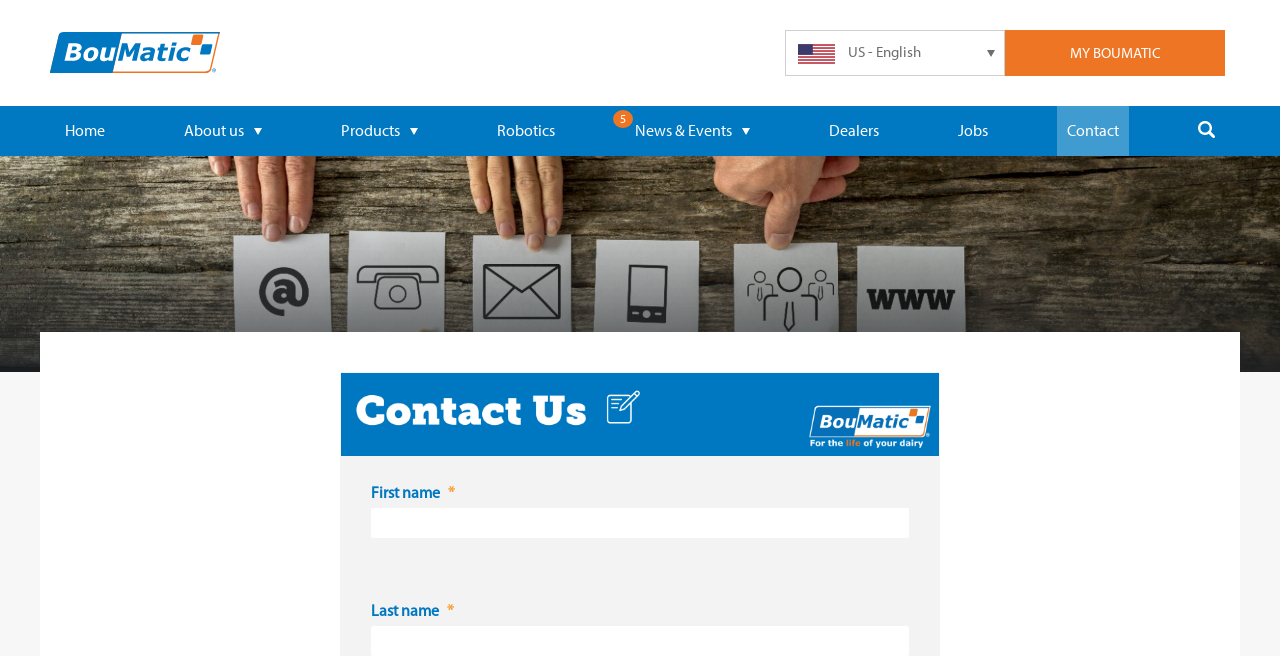

--- FILE ---
content_type: text/html; charset=UTF-8
request_url: https://boumatic.com/us_en/contact/?subject=Gemini%20-%20Double%20Box%20Milking%20Robot%20info%20request&type=info
body_size: 8672
content:







<!DOCTYPE html>
<html lang="en">
<head>
	<meta charset="UTF-8">
	<meta name="viewport" content="width=device-width, initial-scale=1">

		<link rel="shortcut icon" href="/favicon.ico" type="image/x-icon">
	<link rel="icon" href="/favicon.ico" type="image/x-icon">

		<meta name="apple-mobile-web-app-title" content="BouMatic" />
	<meta name="application-name" content="BouMatic" />
	<meta name="msapplication-config" content=“/assets/icons/browserconfig.xml” />
	<meta name="theme-color" content="#0079c2" />
	<link rel="apple-touch-icon" sizes="180x180" href="/assets/img/icons/apple-touch-icon-180.png" />
	<link rel="manifest" href="/assets/img/icons/manifest.json" />
	<link rel="icon" type="image/png" href="/assets/img/icons/favicon-32.png" sizes="32x32" />
	<link rel="icon" type="image/png" href="/assets/img/icons/favicon-16.png" sizes="16x16" />

	<meta name="facebook-domain-verification" content="aodcp6h1jrdweh8qgqm172dfyvlaf9"/>
	<meta name="google-site-verification" content="ZGam9RQ9jQ8Pq0AMUvGhACY0mxvQyJ4kZ7461gdeOfk" />

				
	
		
	
	<link rel="stylesheet" type="text/css" href="/css/main.css">

	<!-- TypeKit -->
	<script src="https://use.typekit.net/ewe4npv.js"></script>
	<script>try{Typekit.load({ async: false });}catch(e){}</script>

	<script type="text/javascript">
		var _ss = _ss || [];
		_ss.push(['_setDomain', 'https://koi-3QNLZ0M3CG.marketingautomation.services/net']);
		_ss.push(['_setAccount', 'KOI-48J6F0II4O']);
		_ss.push(['_trackPageView']);

		(function () {
			window.runKoiTracking = function () {
				if (window.koiTrackingRan) {
					return;
				}

				
				window.koiTrackingRan = true;
				var ss = document.createElement('script');
				ss.type = 'text/javascript';
				ss.async = true;
				ss.src = 'https://KOI-3QNLZ0M3CG.marketingautomation.services/client/ss.js?ver=2.4.0';
				var scr = document.getElementsByTagName('script')[0];
				scr.parentNode.insertBefore(ss, scr);
			};
					})();
	</script>
<title>Want to contact BouMatic? | BouMatic</title>
<script><!-- Google tag (gtag.js) -->
<script async src="https://www.googletagmanager.com/gtag/js?id=AW-606008958">
</script>
<script>
  window.dataLayer = window.dataLayer || [];
  function gtag(){dataLayer.push(arguments);}
  gtag('js', new Date());

  gtag('config', 'AW-606008958');
</script>

</script>
<script>dl = [];
(function(w,d,s,l,i){w[l]=w[l]||[];w[l].push({'gtm.start':
new Date().getTime(),event:'gtm.js'});var f=d.getElementsByTagName(s)[0],
j=d.createElement(s),dl=l!='dataLayer'?'&l='+l:'';j.async=true;j.src=
'https://www.googletagmanager.com/gtm.js?id='+i+dl;f.parentNode.insertBefore(j,f);
})(window,document,'script','dl','GTM-KDCMP797');
</script>
<script>!function(f,b,e,v,n,t,s){if(f.fbq)return;n=f.fbq=function(){n.callMethod?
n.callMethod.apply(n,arguments):n.queue.push(arguments)};if(!f._fbq)f._fbq=n;
n.push=n;n.loaded=!0;n.version='2.0';n.queue=[];t=b.createElement(e);t.async=!0;
t.src=v;s=b.getElementsByTagName(e)[0];s.parentNode.insertBefore(t,s)}(window,
document,'script','https://connect.facebook.net/en_US/fbevents.js');
fbq('init', '1092299681534471');
fbq('track', 'PageView');
</script><meta name="keywords" content="Contact">
<meta name="description" content="As the largest privately held company in the industry, our focus is firmly on our customers. We&#039;re working for you. Our success comes from your success.">
<meta name="referrer" content="no-referrer-when-downgrade">
<meta name="robots" content="all">
<meta content="114448508581931" property="fb:profile_id">
<meta content="en" property="og:locale">
<meta content="da" property="og:locale:alternate">
<meta content="ru" property="og:locale:alternate">
<meta content="es" property="og:locale:alternate">
<meta content="de" property="og:locale:alternate">
<meta content="fr" property="og:locale:alternate">
<meta content="nl" property="og:locale:alternate">
<meta content="BouMatic" property="og:site_name">
<meta content="website" property="og:type">
<meta content="https://boumatic.com/contact/" property="og:url">
<meta content="Want to contact BouMatic?" property="og:title">
<meta content="As the largest privately held company in the industry, our focus is firmly on our customers. We&#039;re working for you. Our success comes from your success." property="og:description">
<meta content="https://documents.boumatic.com/img/icons/categories/_1200x630_crop_center-center_82_none/BouMatic-logo.jpg?v=1765809739" property="og:image">
<meta content="1200" property="og:image:width">
<meta content="630" property="og:image:height">
<meta content="Contact" property="og:image:alt">
<meta content="https://www.instagram.com/weareboumatic/" property="og:see_also">
<meta content="https://www.youtube.com/@boumatic" property="og:see_also">
<meta content="https://www.linkedin.com/company/boumatic/" property="og:see_also">
<meta content="https://www.facebook.com/BouMatic" property="og:see_also">
<meta name="twitter:card" content="summary_large_image">
<meta name="twitter:site" content="@WeAreBouMatic">
<meta name="twitter:creator" content="@WeAreBouMatic">
<meta name="twitter:title" content="Want to contact BouMatic?">
<meta name="twitter:description" content="As the largest privately held company in the industry, our focus is firmly on our customers. We&#039;re working for you. Our success comes from your success.">
<meta name="twitter:image" content="https://documents.boumatic.com/img/icons/categories/_800x418_crop_center-center_82_none/BouMatic-logo.jpg?v=1765809768">
<meta name="twitter:image:width" content="800">
<meta name="twitter:image:height" content="418">
<meta name="twitter:image:alt" content="Contact">
<meta name="google-site-verification" content="bKZAcdVOA59ttBO_dueCauFb-9kuhPY3oiNQYFXbbKk">
<link href="https://boumatic.com/contact/" rel="canonical">
<link href="https://boumatic.com/" rel="home">
<link type="text/plain" href="https://boumatic.com/humans.txt" rel="author">
<link href="https://boumatic.com" rel="alternate" hreflang="x-default">
<link href="https://boumatic.com/cpresources/75bc1f34/ccc.css?v=1765809726" rel="stylesheet">
<script>var cccSiteUrl = "https://boumatic.com/us_en/";</script></head>

<body id="contact"><noscript><iframe src="https://www.googletagmanager.com/ns.html?id=GTM-KDCMP797"
height="0" width="0" style="display:none;visibility:hidden"></iframe></noscript>

<noscript><img height="1" width="1" style="display:none"
src="https://www.facebook.com/tr?id=1092299681534471&ev=PageView&noscript=1" /></noscript>

	<div class="loading-overlay" style="display: none">
	<div class="square-spinner square-spinner--large"></div>
</div>
	

	<div id="container-main">
		<div class="warning cookie-consent">
		We use cookies to improve your experience on our websites, and to recommend content that may be of interest to you. You can find out more about what cookies are and the  cookies we use in our cookie statement page
You can indicate your acceptance to our use of cookies in accordance with our policy by clicking “Accept all cookies”. You can also change which cookies are set by following this link to our cookie settings.

		<a href="javascript:;" class="btn inverted">OK</a>
	</div>
		
		
						

<nav id="container-mobile-navigation">
	<img id="nav-icon-close" src="/assets/img/icons/close-button.svg" width="34" height="34" alt="close mobile navigation" />
	<ul id="navigation-mobile" class="column">
		<li>
			<form autocomplete="off" action="https://boumatic.com/us_en/search/results/">
				<input type="search" name="q" placeholder="Search..." />
				<input type="submit" value="" class="hide">
			</form>
			<svg class="navigation-desktop__icon">
				<use xlink:href="/img/svg-sprite/svg_sprite.svg#search"></use>
			</svg>
		</li>
		<li>
			<a
				href="https://boumatic.com/us_en/"
							>
				Home
			</a>
		</li>
		<li>
							<a
					href="https://boumatic.com/us_en/about-us/"
									>
					About us
					<svg class="dropdown-arrow">
						<use xlink:href="/img/svg-sprite/svg_sprite.svg#dropdown-arrow"></use>
					</svg>
				</a>
						<ul>
									<li>
						<a
								href="https://boumatic.com/us_en/85-years-of-boumatic/"
														>
							85 years of BouMatic
						</a>
					</li>
													<li>
						<a
								href="https://boumatic.com/us_en/what-is-boumatic-club/"
														>
							BouMatic Club
						</a>
					</li>
											</ul>
		</li>
		<li>
							<a
					href="https://boumatic.com/us_en/products/"
									>
					Products
					<svg class="dropdown-arrow">
						<use xlink:href="/img/svg-sprite/svg_sprite.svg#dropdown-arrow"></use>
					</svg>
				</a>
						<ul id="navigation-mobile__products__drop-down">
													<li>
						<a
							href="https://boumatic.com/us_en/product-categories/us/products/robotics/"
													>
														<img class="icon-product" src="https://documents.boumatic.com/img/icons/categories/icon-robotics-gray.svg?v=1582713449" alt="Robotic" />
							Robotic
						</a>
					</li>
									<li>
						<a
							href="https://boumatic.com/us_en/product-categories/us/products/stalls/"
													>
														<img class="icon-product" src="https://documents.boumatic.com/img/icons/categories/icon-stalls-gray.svg?v=1582713449" alt="Parlor" />
							Parlor
						</a>
					</li>
									<li>
						<a
							href="https://boumatic.com/us_en/product-categories/us/products/milking/"
													>
														<img class="icon-product" src="https://documents.boumatic.com/img/icons/categories/icon-milking-gray.svg?v=1582713449" alt="‎Milking" />
							‎Milking
						</a>
					</li>
									<li>
						<a
							href="https://boumatic.com/us_en/product-categories/us/products/automation/"
													>
														<img class="icon-product" src="https://documents.boumatic.com/img/icons/categories/icon-automation-gray.svg?v=1582713449" alt="Automation" />
							Automation
						</a>
					</li>
									<li>
						<a
							href="https://boumatic.com/us_en/product-categories/us/products/c-i-p/"
													>
														<img class="icon-product" src="https://documents.boumatic.com/img/icons/categories/icon-cip-gray.svg?v=1582713449" alt="C.I.P." />
							C.I.P.
						</a>
					</li>
									<li>
						<a
							href="https://boumatic.com/us_en/product-categories/us/products/feeding-systems/"
													>
														<img class="icon-product" src="https://documents.boumatic.com/img/icons/categories/cow_feeding_grey.svg?v=1708504096" alt="Feeding Systems" />
							Feeding Systems
						</a>
					</li>
									<li>
						<a
							href="https://boumatic.com/us_en/product-categories/us/products/manure-handling/"
													>
														<img class="icon-product" src="https://documents.boumatic.com/img/icons/categories/icon-manure-handling-gray.svg?v=1582713449" alt="Manure Handling" />
							Manure Handling
						</a>
					</li>
									<li>
						<a
							href="https://boumatic.com/us_en/product-categories/us/products/cooling/"
													>
														<img class="icon-product" src="https://documents.boumatic.com/img/icons/categories/icon-cooling-gray.svg?v=1582713449" alt="‎Cooling" />
							‎Cooling
						</a>
					</li>
									<li>
						<a
							href="https://boumatic.com/us_en/product-categories/us/products/sheep-and-goat/"
													>
														<img class="icon-product" src="https://documents.boumatic.com/img/icons/categories/icon-sheep-and-goat-gray.svg?v=1582713449" alt="Goats &amp; Sheep" />
							Goats &amp; Sheep
						</a>
					</li>
									<li>
						<a
							href="https://boumatic.com/us_en/product-categories/us/products/glacier/"
													>
														<img class="icon-product" src="https://documents.boumatic.com/img/icons/categories/GLACIER_Dbl_GRY.svg?v=1649427733" alt="Glacier" />
							Glacier
						</a>
					</li>
									<li>
						<a
							href="https://boumatic.com/us_en/product-categories/us/maintenance-and-service/maintenance/"
													>
														<img class="icon-product" src="https://documents.boumatic.com/img/icons/categories/icon-maintenance-gray.svg?v=1582713449" alt="Maintenance" />
							Maintenance
						</a>
					</li>
									<li>
						<a
							href="https://boumatic.com/us_en/product-categories/us/maintenance-and-service/animal-equipment-hygiene/"
													>
														<img class="icon-product" src="https://documents.boumatic.com/img/icons/categories/icon-animal-hygiene-gray.svg?v=1582713449" alt="Animal ‎Hygiene" />
							Animal ‎Hygiene
						</a>
					</li>
									<li>
						<a
							href="https://boumatic.com/us_en/product-categories/us/maintenance-and-service/equipment-hygeine/"
													>
														<img class="icon-product" src="https://documents.boumatic.com/img/icons/categories/icon-equipment-hygiene-gray.svg?v=1582713449" alt="Equipment Hygiene" />
							Equipment Hygiene
						</a>
					</li>
									<li>
						<a
							href="https://boumatic.com/us_en/product-categories/us/maintenance-and-service/supplies/"
													>
														<img class="icon-product" src="https://documents.boumatic.com/img/icons/categories/icon-supplies-gray.svg?v=1582713449" alt="Supplies" />
							Supplies
						</a>
					</li>
									<li>
						<a
							href="https://boumatic.com/us_en/product-categories/us/maintenance-and-service/cow-comfort/"
													>
														<img class="icon-product" src="https://documents.boumatic.com/img/icons/categories/icon-cow-comfort-gray.svg?v=1582713449" alt="Cow Comfort" />
							Cow Comfort
						</a>
					</li>
													<li>
						<a href="https://boumatic.com/us_en/promotions/">
							<svg class="icon-product">
								<use xlink:href="/img/svg-sprite/svg_sprite.svg#promotions"></use>
							</svg>
							All product promotions
						</a>
					</li>
																					<li>
						<a href="https://boumatic.com/us_en/testimonials/">
							<svg class="icon-product">
								<use xlink:href="/img/svg-sprite/svg_sprite.svg#chat"></use>
							</svg>
							Testimonials
						</a>
					</li>
													<li>
						<a href="https://boumatic.com/us_en/technical-library-public/">
							<svg class="icon-product">
								<use xlink:href="/img/svg-sprite/svg_sprite.svg#file"></use>
							</svg>
							SDS Library
						</a>
					</li>
							</ul>
		</li>
		<li>
			<a
				href="https://boumatic.com/us_en/robotics/"
							>
				Robotics
			</a>
		</li>
							<li class="dead-end">
				<a
					href="javascript:;"
									>
					News &amp; Events
					<svg class="dropdown-arrow">
						<use xlink:href="/img/svg-sprite/svg_sprite.svg#dropdown-arrow"></use>
					</svg>
				</a>
				<ul>
					<li>
						<a
							href="https://boumatic.com/us_en/news/"
													>
							News
						</a>
					</li>
					<li>
						<a
							href="https://boumatic.com/us_en/events/"
													>
							Events
						</a>
					</li>
																					<li>
							<a
								href="https://boumatic.com/us_en/expert-blog/"
															>
								Expert blog
							</a>
						</li>
									</ul>
			</li>
							<li>
				<a
					href="https://boumatic.com/us_en/dealers/"
									>
					Dealers
				</a>
			</li>
							<li>
				<a
					href="https://boumatic.com/us_en/jobs/"
									>
					Jobs
				</a>
		</li>
							<li>
				<a
					href="https://boumatic.com/us_en/contact/"
					class="active"				>
					Contact
				</a>
			</li>
		        	</ul>
</nav>

	<div class="overlay align-center-middle"></div>

	<div id="container-website">
		<div class="header-top-bar row-full-width">
			<div class="row small-collapse">
				<div id="header-top-bar__container" class="column align-middle">
					<a href="https://boumatic.com/us_en/" class="medium-3 medium-push-1 large-6 column logo hide-for-small-only ">
													<img src="/assets/img/layout/logo-boumatic.svg" width="393" height="86" alt="BouMatic" />
											</a>
					<div class="small-2 medium-1 medium-pull-3 column align-center-middle hide-for-large" id="header-top-bar__btn-mobile-nav">
						<div id="nav-icon">
							<span></span>
							<span></span>
							<span></span>
							<span></span>
						</div>
					</div>
					<div class="small-10 medium-8 large-6 column align-right-flex header-top-bar__container__button-bar">
						<ul class="small-6 medium-3 column header-top-bar__btn-login">
			<li>My Boumatic</li>
	</ul>
						<ul class="small-6 medium-3 column header-top-bar__language-selector">
	<svg class="dropdown-arrow">
		<use xlink:href="/img/svg-sprite/svg_sprite.svg#dropdown-arrow"></use>
	</svg>

			
	<li class="current">
		<a href="javascript:;">
			<img class="flag" src="/assets/img/flags/us-en.svg" width="37" height="20" alt="US - English" />
			<span class="show-for-small-only">US - EN</span><span class="hide-for-small-only">US - English</span>
		</a>
	</li>

									
										
											
										
						<li class="hide">
				<a href="https://boumatic.com/us_en/language-select/change-language/?localeAndRegion=us_es&amp;regionId=280&amp;currentRegionId=280&amp;elementId=33&amp;elementType=entry">
					<img class="flag" src="/assets/img/flags/us-es.svg" width="37" height="20" alt="US - Español" />
					<span class="show-for-small-only">US - ES</span><span class="hide-for-small-only">US - Español</span>
				</a>
			</li>
														
										
						<li class="hide">
				<a href="https://boumatic.com/us_en/language-select/change-language/?localeAndRegion=eu_en&amp;regionId=281&amp;currentRegionId=280&amp;elementId=33&amp;elementType=entry">
					<img class="flag" src="/assets/img/flags/eu-en.svg" width="37" height="20" alt="Europe - English" />
					<span class="show-for-small-only">EU - EN</span><span class="hide-for-small-only">Europe - English</span>
				</a>
			</li>
											
										
						<li class="hide">
				<a href="https://boumatic.com/us_en/language-select/change-language/?localeAndRegion=eu_nl&amp;regionId=281&amp;currentRegionId=280&amp;elementId=33&amp;elementType=entry">
					<img class="flag" src="/assets/img/flags/eu-nl.svg" width="37" height="20" alt="Europe - Nederlands" />
					<span class="show-for-small-only">EU - NL</span><span class="hide-for-small-only">Europe - Nederlands</span>
				</a>
			</li>
											
										
						<li class="hide">
				<a href="https://boumatic.com/us_en/language-select/change-language/?localeAndRegion=eu_fr&amp;regionId=281&amp;currentRegionId=280&amp;elementId=33&amp;elementType=entry">
					<img class="flag" src="/assets/img/flags/eu-fr.svg" width="37" height="20" alt="Europe - Français" />
					<span class="show-for-small-only">EU - FR</span><span class="hide-for-small-only">Europe - Français</span>
				</a>
			</li>
											
										
						<li class="hide">
				<a href="https://boumatic.com/us_en/language-select/change-language/?localeAndRegion=eu_de&amp;regionId=281&amp;currentRegionId=280&amp;elementId=33&amp;elementType=entry">
					<img class="flag" src="/assets/img/flags/eu-de.svg" width="37" height="20" alt="Europe - Deutsch" />
					<span class="show-for-small-only">EU - DE</span><span class="hide-for-small-only">Europe - Deutsch</span>
				</a>
			</li>
											
										
						<li class="hide">
				<a href="https://boumatic.com/us_en/language-select/change-language/?localeAndRegion=eu_da&amp;regionId=281&amp;currentRegionId=280&amp;elementId=33&amp;elementType=entry">
					<img class="flag" src="/assets/img/flags/eu-da.svg" width="37" height="20" alt="Europe - Dansk" />
					<span class="show-for-small-only">EU - DA</span><span class="hide-for-small-only">Europe - Dansk</span>
				</a>
			</li>
											
										
						<li class="hide">
				<a href="https://boumatic.com/us_en/language-select/change-language/?localeAndRegion=eu_ru&amp;regionId=281&amp;currentRegionId=280&amp;elementId=33&amp;elementType=entry">
					<img class="flag" src="/assets/img/flags/eu-ru.svg" width="37" height="20" alt="Europe - Русский" />
					<span class="show-for-small-only">EU - RU</span><span class="hide-for-small-only">Europe - Русский</span>
				</a>
			</li>
														
										
						<li class="hide">
				<a href="https://boumatic.com/us_en/language-select/change-language/?localeAndRegion=ca_en&amp;regionId=2411&amp;currentRegionId=280&amp;elementId=33&amp;elementType=entry">
					<img class="flag" src="/assets/img/flags/ca-en.svg" width="37" height="20" alt="Canada - English" />
					<span class="show-for-small-only">CA - EN</span><span class="hide-for-small-only">Canada - English</span>
				</a>
			</li>
											
										
						<li class="hide">
				<a href="https://boumatic.com/us_en/language-select/change-language/?localeAndRegion=ca_fr&amp;regionId=2411&amp;currentRegionId=280&amp;elementId=33&amp;elementType=entry">
					<img class="flag" src="/assets/img/flags/ca-fr.svg" width="37" height="20" alt="Canada - Français" />
					<span class="show-for-small-only">CA - FR</span><span class="hide-for-small-only">Canada - Français</span>
				</a>
			</li>
						</ul>
						<div class="login-box column hide">
			<div class="login-box__box">
			<form id="login-form" method="post" accept-charset="UTF-8">
				<input type="hidden" name="CRAFT_CSRF_TOKEN" value="Fms8kHaefEpIv4NeK00hSf8AjewKzp0g1XnsuurIhD21QCZoedy7YUAEdto9yBoZA4nmG258dxu0MrmFX6-uYpkrut-F-Pde3i1IRTK67g4=">
				<input type="hidden" name="action" value="users/login">
				<input
					id="login-box-login-name"
					name="loginName"
					value=""
					type="text"
					autocomplete="username"
					placeholder="Username or email"
				/>
				<input
					id="login-box-password"
					name="password"
					type="password"
					placeholder="Password"
					autocomplete="current-password"
				/>
				<div class="toggle-with-text">
					<label class="switch on-color-light">
						<input type="checkbox" name="rememberMe" value="1" />
						<span class="slider round"></span>
					    <span>Remember me</span>
					</label>
				</div>
				<input type="submit" class="btn btn-login" value="login">
				<a href="https://boumatic.com/us_en/user/registration/" class="btn btn-register">register</a>
			</form>
						<div class="small" style="text-align: center;">
				<a href="https://boumatic.com/us_en/user/forgot-password/">Forgot your password?</a>
			</div>
		</div>
	</div>
					</div>
				</div>
			</div>
		</div>

		<div class="row show-for-small-only align-center" id="header-logo-bar">
			<a href="https://boumatic.com/us_en/" class="logo column ">
									<img src="/assets/img/layout/logo-boumatic.svg" alt="BouMatic" />
							</a>
		</div>

			
<div data-news-counter="5" style="display:none;"></div>

					

<nav id="navigation-desktop__container" class="row-full-width hide-for-small-only hide-for-medium-only">
	<div class="row">
		<ul id="navigation-desktop" class="column">
			<li>
				<a
					href="https://boumatic.com/us_en/"
									>
					Home
				</a>
			</li>

						<li>
									<a
						href="https://boumatic.com/us_en/about-us/"
											>
						About us
						<svg class="dropdown-arrow">
							<use xlink:href="/img/svg-sprite/svg_sprite.svg#dropdown-arrow"></use>
						</svg>
					</a>
								<ul class="nav-drop-down">
											<li>
							<a
								href="https://boumatic.com/us_en/85-years-of-boumatic/"
															>
								85 years of BouMatic
							</a>
						</li>
																<li>
							<a
								href="https://boumatic.com/us_en/what-is-boumatic-club/"
															>
								BouMatic Club
							</a>
						</li>
														</ul>
			</li>

			<li>
									<a
						href="https://boumatic.com/us_en/products/"
											>
						Products
						<svg class="dropdown-arrow">
							<use xlink:href="/img/svg-sprite/svg_sprite.svg#dropdown-arrow"></use>
						</svg>
					</a>
								<div id="navigation-desktop__products__drop-down" class="medium-12 column nav-drop-down">
					<div class="row">
																																	<ul class="medium-4 column navigation-desktop__products__drop-down__col">
															<li>
									<a
										href="https://boumatic.com/us_en/product-categories/us/products/robotics/"
																			>
																				<img class="icon-product" src="https://documents.boumatic.com/img/icons/categories/icon-robotics.svg?v=1582713449" alt="Robotic" />
										Robotic
									</a>
								</li>
																																			<li>
									<a
										href="https://boumatic.com/us_en/product-categories/us/products/stalls/"
																			>
																				<img class="icon-product" src="https://documents.boumatic.com/img/icons/categories/icon-stalls.svg?v=1582713449" alt="Parlor" />
										Parlor
									</a>
								</li>
																																			<li>
									<a
										href="https://boumatic.com/us_en/product-categories/us/products/milking/"
																			>
																				<img class="icon-product" src="https://documents.boumatic.com/img/icons/categories/icon-milking.svg?v=1582713449" alt="‎Milking" />
										‎Milking
									</a>
								</li>
																																			<li>
									<a
										href="https://boumatic.com/us_en/product-categories/us/products/automation/"
																			>
																				<img class="icon-product" src="https://documents.boumatic.com/img/icons/categories/icon-automation.svg?v=1582713449" alt="Automation" />
										Automation
									</a>
								</li>
																																			<li>
									<a
										href="https://boumatic.com/us_en/product-categories/us/products/c-i-p/"
																			>
																				<img class="icon-product" src="https://documents.boumatic.com/img/icons/categories/icon-cip.svg?v=1582713449" alt="C.I.P." />
										C.I.P.
									</a>
								</li>
															</ul>
								<ul class="medium-4 column navigation-desktop__products__drop-down__col">
																																			<li>
									<a
										href="https://boumatic.com/us_en/product-categories/us/products/feeding-systems/"
																			>
																				<img class="icon-product" src="/assets/img/icons/categories/icon-fallback.svg" alt="Feeding Systems" />
										Feeding Systems
									</a>
								</li>
																																			<li>
									<a
										href="https://boumatic.com/us_en/product-categories/us/products/manure-handling/"
																			>
																				<img class="icon-product" src="https://documents.boumatic.com/img/icons/categories/icon-manure-handling.svg?v=1582713451" alt="Manure Handling" />
										Manure Handling
									</a>
								</li>
																																			<li>
									<a
										href="https://boumatic.com/us_en/product-categories/us/products/cooling/"
																			>
																				<img class="icon-product" src="https://documents.boumatic.com/img/icons/categories/icon-cooling.svg?v=1582713449" alt="‎Cooling" />
										‎Cooling
									</a>
								</li>
																																			<li>
									<a
										href="https://boumatic.com/us_en/product-categories/us/products/sheep-and-goat/"
																			>
																				<img class="icon-product" src="https://documents.boumatic.com/img/icons/categories/icon-sheep-and-goat.svg?v=1582713449" alt="Goats &amp; Sheep" />
										Goats &amp; Sheep
									</a>
								</li>
																																			<li>
									<a
										href="https://boumatic.com/us_en/product-categories/us/products/glacier/"
																			>
																				<img class="icon-product" src="https://documents.boumatic.com/img/icons/categories/GLACIER_Dbl_WHT.png?v=1649185600" alt="Glacier" />
										Glacier
									</a>
								</li>
															</ul>
								<ul class="medium-4 column navigation-desktop__products__drop-down__col">
																																			<li>
									<a
										href="https://boumatic.com/us_en/product-categories/us/maintenance-and-service/maintenance/"
																			>
																				<img class="icon-product" src="https://documents.boumatic.com/img/icons/categories/icon-maintenance.svg?v=1582713449" alt="Maintenance" />
										Maintenance
									</a>
								</li>
																																			<li>
									<a
										href="https://boumatic.com/us_en/product-categories/us/maintenance-and-service/animal-equipment-hygiene/"
																			>
																				<img class="icon-product" src="https://documents.boumatic.com/img/icons/categories/icon-animal-hygiene.svg?v=1582713449" alt="Animal ‎Hygiene" />
										Animal ‎Hygiene
									</a>
								</li>
																																			<li>
									<a
										href="https://boumatic.com/us_en/product-categories/us/maintenance-and-service/equipment-hygeine/"
																			>
																				<img class="icon-product" src="https://documents.boumatic.com/img/icons/categories/icon-equipment-hygiene.svg?v=1582713449" alt="Equipment Hygiene" />
										Equipment Hygiene
									</a>
								</li>
																																			<li>
									<a
										href="https://boumatic.com/us_en/product-categories/us/maintenance-and-service/supplies/"
																			>
																				<img class="icon-product" src="https://documents.boumatic.com/img/icons/categories/icon-supplies.svg?v=1582713449" alt="Supplies" />
										Supplies
									</a>
								</li>
																																			<li>
									<a
										href="https://boumatic.com/us_en/product-categories/us/maintenance-and-service/cow-comfort/"
																			>
																				<img class="icon-product" src="https://documents.boumatic.com/img/icons/categories/icon-cow-comfort.svg?v=1582713449" alt="Cow Comfort" />
										Cow Comfort
									</a>
								</li>
															</ul>
								<ul class="medium-4 column navigation-desktop__products__drop-down__col">
																						</ul>
																		</div>
					<div class="row">
													<div class="column medium-6 half-padding-right">
								<a
									href="https://boumatic.com/us_en/promotions/"
									class="btn btn-secondary in-nav "
								>
									<svg class="navigation-desktop__icon">
										<use xlink:href="/img/svg-sprite/svg_sprite.svg#promotions"></use>
									</svg>
									All product promotions
								</a>
							</div>
																									<div class="column medium-6 half-padding-left">
								<a
									href="https://boumatic.com/us_en/testimonials/"
									class="btn btn-secondary in-nav "
								>
									<svg class="navigation-desktop__icon">
										<use xlink:href="/img/svg-sprite/svg_sprite.svg#chat"></use>
									</svg>
									Testimonials
								</a>
							</div>
											</div>
											<div class="row">
							<div class="column">
								<a
									href="https://boumatic.com/us_en/technical-library-public/"
									class="btn btn-secondary in-nav "
								>
									<svg class="navigation-desktop__icon">
										<use xlink:href="/img/svg-sprite/svg_sprite.svg#file"></use>
									</svg>
									SDS Library
								</a>
							</div>
						</div>
									</div>
			</li>
			<li>
				<a
					href="https://boumatic.com/us_en/robotics/"
									>
					Robotics
				</a>
			</li>
										<li class="dead-end">
					<div class="news-counter-ball" style="display:none;"></div>
					<a
						href="javascript:;"
											>
						News &amp; Events
						<svg class="dropdown-arrow">
							<use xlink:href="/img/svg-sprite/svg_sprite.svg#dropdown-arrow"></use>
						</svg>
					</a>
					<ul class="nav-drop-down">
													<li>
								<a
									href="https://boumatic.com/us_en/news/"
																	>
									News
								</a>
							</li>
																			<li>
								<a
									href="https://boumatic.com/us_en/events/"
																	>
									Events
								</a>
							</li>
																															<li>
								<a
									href="https://boumatic.com/us_en/expert-blog/"
																	>
									Expert blog
								</a>
							</li>
											</ul>
				</li>
										<li>
					<a
						href="https://boumatic.com/us_en/dealers/"
											>
						Dealers
					</a>
				</li>
															<li>
						<a
							href="https://boumatic.com/us_en/jobs/"
													>
							Jobs
						</a>
					</li>
													<li>
						<a
							href="https://boumatic.com/us_en/contact/"
							class="active"						>
							Contact
						</a>
					</li>
										<li id="navigation-desktop__search">
				<a href="javascript:;">
					<svg class="navigation-desktop__icon">
						<use xlink:href="/img/svg-sprite/svg_sprite.svg#search"></use>
					</svg>
				</a>
			</li>
		</ul>
	</div>
</nav>
		
		<div id="search-desktop" class="row-full-width hide-for-small-only">
			<div class="row">
				<form autocomplete="off" action="https://boumatic.com/us_en/search/results/">
					<input type="search" name="q" placeholder="Enter your search terms and press enter..." />
					<input type="submit" value="" class="hide">
				</form>
				<span class="search-desktop__close">&#10006;</span>
			</div>
		</div>

		<div id="container-nav-push">
												<div
	id="header-hero"
	class="no-swiper"
	style="background-image: linear-gradient(to top, rgba(29, 32, 36, .9), rgba(29, 32, 36, .7) 10%, rgba(29, 32, 36, 0) 180px), url('https://documents.boumatic.com/img/hero/_heroImageDesktop/contact_2.jpg?v=1765811113%2C0.5%2C0.5'); background-position: 50% 50%;"
>
	<div class="row page-header column">
					<h1 class="column"></h1>
			</div>
</div>
	<div id="container-background" class="column">
		<div class="row container-content">
			<div class="container-content-inner">
				
				
				
													<div class="build-block small-12 script-block cb-text">
						<div class="cb-text cb-script">
							<div
        data-form-id='2daa4766-94da-f011-8544-00224804eda4'
        data-form-api-url='https://public-usa.mkt.dynamics.com/api/v1.0/orgs/19ada77e-7a24-48d5-a2ab-1e44f5940a36/landingpageforms'
        data-cached-form-url='https://assets-usa.mkt.dynamics.com/19ada77e-7a24-48d5-a2ab-1e44f5940a36/digitalassets/forms/2daa4766-94da-f011-8544-00224804eda4' ></div>
        <script src = 'https://cxppusa1formui01cdnsa01-endpoint.azureedge.net/usa/FormLoader/FormLoader.bundle.js' ></script>
						</div>
					</div>
				
											</div>
		</div>
	</div>

			<footer class="row">
									<div class="social-icons">
				<a href="https://www.linkedin.com/company/boumatic" target="_blank">
			<svg class="icon-footer">
				<use xlink:href="/img/svg-sprite/svg_sprite.svg#linkedin"></use>
			</svg>
		</a>
				<a href="https://www.facebook.com/BouMatic" target="_blank">
			<svg class="icon-footer">
				<use xlink:href="/img/svg-sprite/svg_sprite.svg#facebook"></use>
			</svg>
		</a>
				<a href="https://www.youtube.com/user/boumatic" target="_blank">
			<svg class="icon-footer">
				<use xlink:href="/img/svg-sprite/svg_sprite.svg#youtube"></use>
			</svg>
		</a>
				<a href="https://www.instagram.com/weareboumatic" target="_blank">
			<svg class="icon-footer">
				<use xlink:href="/img/svg-sprite/svg_sprite.svg#instagram"></use>
			</svg>
		</a>
	</div>
								<div>
																				© 2026 BouMatic - All rights reserved
											- <a class="text-link" href="https://boumatic.com/us_en/privacy-policy/">Privacy policy</a>
																					- <a class="text-link" href="https://boumatic.com/us_en/cookie-policy/">Cookie policy</a>
									</div>
			</footer>
		</div>
	</div>
</div>

<script>
	window.locale = "en";
	window.siteUrl = "https://boumatic.com/us_en/";
</script>

<script src="/js/all.js"></script>


<script>
    $(function () {
        // Init our own TypeScript code
        window.m = new main.Main();
        // SVG sprites support in IE
        svg4everybody();
        // SVG Injector
	    var mySVGsToInject = document.querySelectorAll('img.inject-me');
	    SVGInjector(mySVGsToInject);
	    		$(document).foundation();
		$('.js-timeline').Timeline();
		$('.modal-info').magnificPopup({
			type: 'ajax',
			removalDelay: 500, //delay removal by X to allow out-animation
			mainClass: 'mfp-fade',
			overflowY: 'hidden',
		});
		$('.modal-video').magnificPopup({
			type: 'iframe',
		});
    });
    </script>
<div id="ccc"><cookie-banner></cookie-banner></div><script type="application/ld+json">{"@context":"http://schema.org","@graph":[{"@type":"SomeProducts","description":"As the largest privately held company in the industry, our focus is firmly on our customers. We're working for you. Our success comes from your success.","image":{"@type":"ImageObject","url":"https://documents.boumatic.com/img/hero/_1200x630_crop_center-center_82_none/contact_1.jpg?v=1765809784%2C0.5%2C0.5"},"mainEntityOfPage":"https://boumatic.com/contact/","name":"Want to contact BouMatic?","url":"https://boumatic.com/contact/"},{"@id":"https://boumatic.com/#identity","@type":"LocalBusiness","alternateName":"BouMatic","description":"BouMatic is a company that offers a full-range of milking products, from bulk cooling tanks and route service essentials to automated milking systems and computerized management tools - each developed to improve the life of the dairies.","email":"info@boumatic.com","image":{"@type":"ImageObject","height":"86","url":"https://s3.amazonaws.com/documents.boumatic.com/img/icons/categories/boumatic.jpg","width":"393"},"logo":{"@type":"ImageObject","height":"60","url":"https://documents.boumatic.com/img/icons/categories/_600x60_fit_center-center_82_none/43853/boumatic.png?v=1765809736","width":"274"},"name":"BouMatic","priceRange":"$","sameAs":["https://www.facebook.com/BouMatic","https://www.linkedin.com/company/boumatic/","https://www.youtube.com/@boumatic","https://www.instagram.com/weareboumatic/"],"telephone":"+31 (0)527 78 85 00","url":"https://boumatic.com/"},{"@id":"#creator","@type":"Organization"},{"@type":"BreadcrumbList","description":"Breadcrumbs list","itemListElement":[{"@type":"ListItem","item":"https://boumatic.com/","name":"Home","position":1},{"@type":"ListItem","item":"https://boumatic.com/contact/","name":"Contact","position":2}],"name":"Breadcrumbs"}]}</script><script src="https://boumatic.com/cpresources/75bc1f34/ccc.js?v=1765809726"></script></body>
</html>


--- FILE ---
content_type: text/css
request_url: https://boumatic.com/css/main.css
body_size: 63947
content:
@charset "UTF-8";article,aside,details,figcaption,figure,footer,header,hgroup,main,nav,section,summary{display:block}audio,canvas,video{display:inline-block}audio:not([controls]){display:none;height:0}[hidden]{display:none}html{font-family:sans-serif}body{margin:0}a:focus{outline:thin dotted}a:active,a:hover{outline:0}h1{font-size:2em;margin:.67em 0}abbr[title]{border-bottom:1px dotted}b,strong{font-weight:700}dfn{font-style:italic}hr{box-sizing:content-box;height:0}mark{background:#ff0;color:#000}code,kbd,pre,samp{font-family:monospace,serif;font-size:1em}pre{white-space:pre-wrap}q{quotes:"“" "”" "‘" "’"}small{font-size:80%}sub,sup{font-size:75%;line-height:0;position:relative;vertical-align:baseline}sup{top:-.5em}sub{bottom:-.25em}img{border:0}svg:not(:root){overflow:hidden}figure{margin:0}fieldset{border:1px solid silver;margin:0 2px;padding:.35em .625em .75em}legend{border:0;padding:0}button,input,select,textarea{font-family:inherit;font-size:100%;margin:0}button,input{line-height:normal}button,select{text-transform:none}button,html input[type=button],input[type=reset],input[type=submit]{-webkit-appearance:button;cursor:pointer}button[disabled],html input[disabled]{cursor:default}input[type=checkbox],input[type=radio]{box-sizing:border-box;padding:0}input[type=search]::-webkit-search-cancel-button,input[type=search]::-webkit-search-decoration{-webkit-appearance:none}button::-moz-focus-inner,input::-moz-focus-inner{border:0;padding:0}textarea{overflow:auto;vertical-align:top}table{border-collapse:collapse;border-spacing:0}.breadcrumbs--big{color:#fff;display:inline-block;font-family:museo-slab,Georgia,serif;font-size:14px;font-weight:900;margin:8px 16px 8px 0!important;text-transform:uppercase}.breadcrumbs--big li{background-color:rgba(241,249,255,.1);padding:8px}.breadcrumbs--big a{border-bottom:none!important}.breadcrumbs--big i{font-weight:900}.breadcrumbs .ti-angle-right{font-size:8px;margin:0 4px}.breadcrumbs--big+.breadcrumbs{display:inline-block}.row{margin-left:auto;margin-right:auto;max-width:75rem}.row:after,.row:before{content:" ";display:table}.row:after{clear:both}.row.collapse>.column,.row.collapse>.columns{padding-left:0;padding-right:0}.row .row{margin-left:-.625rem;margin-right:-.625rem}@media print,screen and (min-width:47.9375em){.row .row{margin-left:-.9375rem;margin-right:-.9375rem}}@media print,screen and (min-width:63.9375em){.row .row{margin-left:-.9375rem;margin-right:-.9375rem}}@media screen and (min-width:81.25em){.row .row{margin-left:-1.25rem;margin-right:-1.25rem}}.row .row.collapse{margin-left:0;margin-right:0}.row.expanded{max-width:none}.row.expanded .row{margin-left:auto;margin-right:auto}.row:not(.expanded) .row{max-width:none}.row.gutter-small>.column,.row.gutter-small>.columns{padding-left:.625rem;padding-right:.625rem}.row.gutter-medium>.column,.row.gutter-medium>.columns{padding-left:.9375rem;padding-right:.9375rem}.row.gutter-xlarge>.column,.row.gutter-xlarge>.columns{padding-left:1.25rem;padding-right:1.25rem}.column,.columns{float:left;padding-left:.625rem;padding-right:.625rem;width:100%}@media print,screen and (min-width:47.9375em){.column,.columns{padding-left:.9375rem;padding-right:.9375rem}}@media screen and (min-width:81.25em){.column,.columns{padding-left:1.25rem;padding-right:1.25rem}}.column:last-child:not(:first-child),.columns:last-child:not(:first-child){float:right}.column.end:last-child:last-child,.end.columns:last-child:last-child{float:left}.column.row.row,.row.row.columns{float:none}.row .column.row.row,.row .row.row.columns{margin-left:0;margin-right:0;padding-left:0;padding-right:0}.small-1{width:8.3333333333%}.small-push-1{left:8.3333333333%;position:relative}.small-pull-1{left:-8.3333333333%;position:relative}.small-offset-0{margin-left:0}.small-2{width:16.6666666667%}.small-push-2{left:16.6666666667%;position:relative}.small-pull-2{left:-16.6666666667%;position:relative}.small-offset-1{margin-left:8.3333333333%}.small-3{width:25%}.small-push-3{left:25%;position:relative}.small-pull-3{left:-25%;position:relative}.small-offset-2{margin-left:16.6666666667%}.small-4{width:33.3333333333%}.small-push-4{left:33.3333333333%;position:relative}.small-pull-4{left:-33.3333333333%;position:relative}.small-offset-3{margin-left:25%}.small-5{width:41.6666666667%}.small-push-5{left:41.6666666667%;position:relative}.small-pull-5{left:-41.6666666667%;position:relative}.small-offset-4{margin-left:33.3333333333%}.small-6{width:50%}.small-push-6{left:50%;position:relative}.small-pull-6{left:-50%;position:relative}.small-offset-5{margin-left:41.6666666667%}.small-7{width:58.3333333333%}.small-push-7{left:58.3333333333%;position:relative}.small-pull-7{left:-58.3333333333%;position:relative}.small-offset-6{margin-left:50%}.small-8{width:66.6666666667%}.small-push-8{left:66.6666666667%;position:relative}.small-pull-8{left:-66.6666666667%;position:relative}.small-offset-7{margin-left:58.3333333333%}.small-9{width:75%}.small-push-9{left:75%;position:relative}.small-pull-9{left:-75%;position:relative}.small-offset-8{margin-left:66.6666666667%}.small-10{width:83.3333333333%}.small-push-10{left:83.3333333333%;position:relative}.small-pull-10{left:-83.3333333333%;position:relative}.small-offset-9{margin-left:75%}.small-11{width:91.6666666667%}.small-push-11{left:91.6666666667%;position:relative}.small-pull-11{left:-91.6666666667%;position:relative}.small-offset-10{margin-left:83.3333333333%}.small-12{width:100%}.small-offset-11{margin-left:91.6666666667%}.small-up-1>.column,.small-up-1>.columns{float:left;width:100%}.small-up-1>.column:nth-of-type(1n),.small-up-1>.columns:nth-of-type(1n){clear:none}.small-up-1>.column:nth-of-type(1n+1),.small-up-1>.columns:nth-of-type(1n+1){clear:both}.small-up-1>.column:last-child,.small-up-1>.columns:last-child{float:left}.small-up-2>.column,.small-up-2>.columns{float:left;width:50%}.small-up-2>.column:nth-of-type(1n),.small-up-2>.columns:nth-of-type(1n){clear:none}.small-up-2>.column:nth-of-type(odd),.small-up-2>.columns:nth-of-type(odd){clear:both}.small-up-2>.column:last-child,.small-up-2>.columns:last-child{float:left}.small-up-3>.column,.small-up-3>.columns{float:left;width:33.3333333333%}.small-up-3>.column:nth-of-type(1n),.small-up-3>.columns:nth-of-type(1n){clear:none}.small-up-3>.column:nth-of-type(3n+1),.small-up-3>.columns:nth-of-type(3n+1){clear:both}.small-up-3>.column:last-child,.small-up-3>.columns:last-child{float:left}.small-up-4>.column,.small-up-4>.columns{float:left;width:25%}.small-up-4>.column:nth-of-type(1n),.small-up-4>.columns:nth-of-type(1n){clear:none}.small-up-4>.column:nth-of-type(4n+1),.small-up-4>.columns:nth-of-type(4n+1){clear:both}.small-up-4>.column:last-child,.small-up-4>.columns:last-child{float:left}.small-up-5>.column,.small-up-5>.columns{float:left;width:20%}.small-up-5>.column:nth-of-type(1n),.small-up-5>.columns:nth-of-type(1n){clear:none}.small-up-5>.column:nth-of-type(5n+1),.small-up-5>.columns:nth-of-type(5n+1){clear:both}.small-up-5>.column:last-child,.small-up-5>.columns:last-child{float:left}.small-up-6>.column,.small-up-6>.columns{float:left;width:16.6666666667%}.small-up-6>.column:nth-of-type(1n),.small-up-6>.columns:nth-of-type(1n){clear:none}.small-up-6>.column:nth-of-type(6n+1),.small-up-6>.columns:nth-of-type(6n+1){clear:both}.small-up-6>.column:last-child,.small-up-6>.columns:last-child{float:left}.small-up-7>.column,.small-up-7>.columns{float:left;width:14.2857142857%}.small-up-7>.column:nth-of-type(1n),.small-up-7>.columns:nth-of-type(1n){clear:none}.small-up-7>.column:nth-of-type(7n+1),.small-up-7>.columns:nth-of-type(7n+1){clear:both}.small-up-7>.column:last-child,.small-up-7>.columns:last-child{float:left}.small-up-8>.column,.small-up-8>.columns{float:left;width:12.5%}.small-up-8>.column:nth-of-type(1n),.small-up-8>.columns:nth-of-type(1n){clear:none}.small-up-8>.column:nth-of-type(8n+1),.small-up-8>.columns:nth-of-type(8n+1){clear:both}.small-up-8>.column:last-child,.small-up-8>.columns:last-child{float:left}.small-collapse>.column,.small-collapse>.columns{padding-left:0;padding-right:0}.expanded.row .small-collapse.row,.small-collapse .row{margin-left:0;margin-right:0}.small-uncollapse>.column,.small-uncollapse>.columns{padding-left:.625rem;padding-right:.625rem}.small-centered{margin-left:auto;margin-right:auto}.small-centered,.small-centered:last-child:not(:first-child){clear:both;float:none}.small-pull-0,.small-push-0,.small-uncentered{float:left;margin-left:0;margin-right:0;position:static}@media print,screen and (min-width:47.9375em){.medium-1{width:8.3333333333%}.medium-push-1{left:8.3333333333%;position:relative}.medium-pull-1{left:-8.3333333333%;position:relative}.medium-offset-0{margin-left:0}.medium-2{width:16.6666666667%}.medium-push-2{left:16.6666666667%;position:relative}.medium-pull-2{left:-16.6666666667%;position:relative}.medium-offset-1{margin-left:8.3333333333%}.medium-3{width:25%}.medium-push-3{left:25%;position:relative}.medium-pull-3{left:-25%;position:relative}.medium-offset-2{margin-left:16.6666666667%}.medium-4{width:33.3333333333%}.medium-push-4{left:33.3333333333%;position:relative}.medium-pull-4{left:-33.3333333333%;position:relative}.medium-offset-3{margin-left:25%}.medium-5{width:41.6666666667%}.medium-push-5{left:41.6666666667%;position:relative}.medium-pull-5{left:-41.6666666667%;position:relative}.medium-offset-4{margin-left:33.3333333333%}.medium-6{width:50%}.medium-push-6{left:50%;position:relative}.medium-pull-6{left:-50%;position:relative}.medium-offset-5{margin-left:41.6666666667%}.medium-7{width:58.3333333333%}.medium-push-7{left:58.3333333333%;position:relative}.medium-pull-7{left:-58.3333333333%;position:relative}.medium-offset-6{margin-left:50%}.medium-8{width:66.6666666667%}.medium-push-8{left:66.6666666667%;position:relative}.medium-pull-8{left:-66.6666666667%;position:relative}.medium-offset-7{margin-left:58.3333333333%}.medium-9{width:75%}.medium-push-9{left:75%;position:relative}.medium-pull-9{left:-75%;position:relative}.medium-offset-8{margin-left:66.6666666667%}.medium-10{width:83.3333333333%}.medium-push-10{left:83.3333333333%;position:relative}.medium-pull-10{left:-83.3333333333%;position:relative}.medium-offset-9{margin-left:75%}.medium-11{width:91.6666666667%}.medium-push-11{left:91.6666666667%;position:relative}.medium-pull-11{left:-91.6666666667%;position:relative}.medium-offset-10{margin-left:83.3333333333%}.medium-12{width:100%}.medium-offset-11{margin-left:91.6666666667%}.medium-up-1>.column,.medium-up-1>.columns{float:left;width:100%}.medium-up-1>.column:nth-of-type(1n),.medium-up-1>.columns:nth-of-type(1n){clear:none}.medium-up-1>.column:nth-of-type(1n+1),.medium-up-1>.columns:nth-of-type(1n+1){clear:both}.medium-up-1>.column:last-child,.medium-up-1>.columns:last-child{float:left}.medium-up-2>.column,.medium-up-2>.columns{float:left;width:50%}.medium-up-2>.column:nth-of-type(1n),.medium-up-2>.columns:nth-of-type(1n){clear:none}.medium-up-2>.column:nth-of-type(odd),.medium-up-2>.columns:nth-of-type(odd){clear:both}.medium-up-2>.column:last-child,.medium-up-2>.columns:last-child{float:left}.medium-up-3>.column,.medium-up-3>.columns{float:left;width:33.3333333333%}.medium-up-3>.column:nth-of-type(1n),.medium-up-3>.columns:nth-of-type(1n){clear:none}.medium-up-3>.column:nth-of-type(3n+1),.medium-up-3>.columns:nth-of-type(3n+1){clear:both}.medium-up-3>.column:last-child,.medium-up-3>.columns:last-child{float:left}.medium-up-4>.column,.medium-up-4>.columns{float:left;width:25%}.medium-up-4>.column:nth-of-type(1n),.medium-up-4>.columns:nth-of-type(1n){clear:none}.medium-up-4>.column:nth-of-type(4n+1),.medium-up-4>.columns:nth-of-type(4n+1){clear:both}.medium-up-4>.column:last-child,.medium-up-4>.columns:last-child{float:left}.medium-up-5>.column,.medium-up-5>.columns{float:left;width:20%}.medium-up-5>.column:nth-of-type(1n),.medium-up-5>.columns:nth-of-type(1n){clear:none}.medium-up-5>.column:nth-of-type(5n+1),.medium-up-5>.columns:nth-of-type(5n+1){clear:both}.medium-up-5>.column:last-child,.medium-up-5>.columns:last-child{float:left}.medium-up-6>.column,.medium-up-6>.columns{float:left;width:16.6666666667%}.medium-up-6>.column:nth-of-type(1n),.medium-up-6>.columns:nth-of-type(1n){clear:none}.medium-up-6>.column:nth-of-type(6n+1),.medium-up-6>.columns:nth-of-type(6n+1){clear:both}.medium-up-6>.column:last-child,.medium-up-6>.columns:last-child{float:left}.medium-up-7>.column,.medium-up-7>.columns{float:left;width:14.2857142857%}.medium-up-7>.column:nth-of-type(1n),.medium-up-7>.columns:nth-of-type(1n){clear:none}.medium-up-7>.column:nth-of-type(7n+1),.medium-up-7>.columns:nth-of-type(7n+1){clear:both}.medium-up-7>.column:last-child,.medium-up-7>.columns:last-child{float:left}.medium-up-8>.column,.medium-up-8>.columns{float:left;width:12.5%}.medium-up-8>.column:nth-of-type(1n),.medium-up-8>.columns:nth-of-type(1n){clear:none}.medium-up-8>.column:nth-of-type(8n+1),.medium-up-8>.columns:nth-of-type(8n+1){clear:both}.medium-up-8>.column:last-child,.medium-up-8>.columns:last-child{float:left}.medium-collapse>.column,.medium-collapse>.columns{padding-left:0;padding-right:0}.expanded.row .medium-collapse.row,.medium-collapse .row{margin-left:0;margin-right:0}.medium-uncollapse>.column,.medium-uncollapse>.columns{padding-left:.9375rem;padding-right:.9375rem}.medium-centered{margin-left:auto;margin-right:auto}.medium-centered,.medium-centered:last-child:not(:first-child){clear:both;float:none}.medium-pull-0,.medium-push-0,.medium-uncentered{float:left;margin-left:0;margin-right:0;position:static}}@media print,screen and (min-width:63.9375em){.large-1{width:8.3333333333%}.large-push-1{left:8.3333333333%;position:relative}.large-pull-1{left:-8.3333333333%;position:relative}.large-offset-0{margin-left:0}.large-2{width:16.6666666667%}.large-push-2{left:16.6666666667%;position:relative}.large-pull-2{left:-16.6666666667%;position:relative}.large-offset-1{margin-left:8.3333333333%}.large-3{width:25%}.large-push-3{left:25%;position:relative}.large-pull-3{left:-25%;position:relative}.large-offset-2{margin-left:16.6666666667%}.large-4{width:33.3333333333%}.large-push-4{left:33.3333333333%;position:relative}.large-pull-4{left:-33.3333333333%;position:relative}.large-offset-3{margin-left:25%}.large-5{width:41.6666666667%}.large-push-5{left:41.6666666667%;position:relative}.large-pull-5{left:-41.6666666667%;position:relative}.large-offset-4{margin-left:33.3333333333%}.large-6{width:50%}.large-push-6{left:50%;position:relative}.large-pull-6{left:-50%;position:relative}.large-offset-5{margin-left:41.6666666667%}.large-7{width:58.3333333333%}.large-push-7{left:58.3333333333%;position:relative}.large-pull-7{left:-58.3333333333%;position:relative}.large-offset-6{margin-left:50%}.large-8{width:66.6666666667%}.large-push-8{left:66.6666666667%;position:relative}.large-pull-8{left:-66.6666666667%;position:relative}.large-offset-7{margin-left:58.3333333333%}.large-9{width:75%}.large-push-9{left:75%;position:relative}.large-pull-9{left:-75%;position:relative}.large-offset-8{margin-left:66.6666666667%}.large-10{width:83.3333333333%}.large-push-10{left:83.3333333333%;position:relative}.large-pull-10{left:-83.3333333333%;position:relative}.large-offset-9{margin-left:75%}.large-11{width:91.6666666667%}.large-push-11{left:91.6666666667%;position:relative}.large-pull-11{left:-91.6666666667%;position:relative}.large-offset-10{margin-left:83.3333333333%}.large-12{width:100%}.large-offset-11{margin-left:91.6666666667%}.large-up-1>.column,.large-up-1>.columns{float:left;width:100%}.large-up-1>.column:nth-of-type(1n),.large-up-1>.columns:nth-of-type(1n){clear:none}.large-up-1>.column:nth-of-type(1n+1),.large-up-1>.columns:nth-of-type(1n+1){clear:both}.large-up-1>.column:last-child,.large-up-1>.columns:last-child{float:left}.large-up-2>.column,.large-up-2>.columns{float:left;width:50%}.large-up-2>.column:nth-of-type(1n),.large-up-2>.columns:nth-of-type(1n){clear:none}.large-up-2>.column:nth-of-type(odd),.large-up-2>.columns:nth-of-type(odd){clear:both}.large-up-2>.column:last-child,.large-up-2>.columns:last-child{float:left}.large-up-3>.column,.large-up-3>.columns{float:left;width:33.3333333333%}.large-up-3>.column:nth-of-type(1n),.large-up-3>.columns:nth-of-type(1n){clear:none}.large-up-3>.column:nth-of-type(3n+1),.large-up-3>.columns:nth-of-type(3n+1){clear:both}.large-up-3>.column:last-child,.large-up-3>.columns:last-child{float:left}.large-up-4>.column,.large-up-4>.columns{float:left;width:25%}.large-up-4>.column:nth-of-type(1n),.large-up-4>.columns:nth-of-type(1n){clear:none}.large-up-4>.column:nth-of-type(4n+1),.large-up-4>.columns:nth-of-type(4n+1){clear:both}.large-up-4>.column:last-child,.large-up-4>.columns:last-child{float:left}.large-up-5>.column,.large-up-5>.columns{float:left;width:20%}.large-up-5>.column:nth-of-type(1n),.large-up-5>.columns:nth-of-type(1n){clear:none}.large-up-5>.column:nth-of-type(5n+1),.large-up-5>.columns:nth-of-type(5n+1){clear:both}.large-up-5>.column:last-child,.large-up-5>.columns:last-child{float:left}.large-up-6>.column,.large-up-6>.columns{float:left;width:16.6666666667%}.large-up-6>.column:nth-of-type(1n),.large-up-6>.columns:nth-of-type(1n){clear:none}.large-up-6>.column:nth-of-type(6n+1),.large-up-6>.columns:nth-of-type(6n+1){clear:both}.large-up-6>.column:last-child,.large-up-6>.columns:last-child{float:left}.large-up-7>.column,.large-up-7>.columns{float:left;width:14.2857142857%}.large-up-7>.column:nth-of-type(1n),.large-up-7>.columns:nth-of-type(1n){clear:none}.large-up-7>.column:nth-of-type(7n+1),.large-up-7>.columns:nth-of-type(7n+1){clear:both}.large-up-7>.column:last-child,.large-up-7>.columns:last-child{float:left}.large-up-8>.column,.large-up-8>.columns{float:left;width:12.5%}.large-up-8>.column:nth-of-type(1n),.large-up-8>.columns:nth-of-type(1n){clear:none}.large-up-8>.column:nth-of-type(8n+1),.large-up-8>.columns:nth-of-type(8n+1){clear:both}.large-up-8>.column:last-child,.large-up-8>.columns:last-child{float:left}.large-collapse>.column,.large-collapse>.columns{padding-left:0;padding-right:0}.expanded.row .large-collapse.row,.large-collapse .row{margin-left:0;margin-right:0}.large-uncollapse>.column,.large-uncollapse>.columns{padding-left:.9375rem;padding-right:.9375rem}.large-centered{margin-left:auto;margin-right:auto}.large-centered,.large-centered:last-child:not(:first-child){clear:both;float:none}.large-pull-0,.large-push-0,.large-uncentered{float:left;margin-left:0;margin-right:0;position:static}}@media screen and (min-width:81.25em){.xlarge-1{width:8.3333333333%}.xlarge-push-1{left:8.3333333333%;position:relative}.xlarge-pull-1{left:-8.3333333333%;position:relative}.xlarge-offset-0{margin-left:0}.xlarge-2{width:16.6666666667%}.xlarge-push-2{left:16.6666666667%;position:relative}.xlarge-pull-2{left:-16.6666666667%;position:relative}.xlarge-offset-1{margin-left:8.3333333333%}.xlarge-3{width:25%}.xlarge-push-3{left:25%;position:relative}.xlarge-pull-3{left:-25%;position:relative}.xlarge-offset-2{margin-left:16.6666666667%}.xlarge-4{width:33.3333333333%}.xlarge-push-4{left:33.3333333333%;position:relative}.xlarge-pull-4{left:-33.3333333333%;position:relative}.xlarge-offset-3{margin-left:25%}.xlarge-5{width:41.6666666667%}.xlarge-push-5{left:41.6666666667%;position:relative}.xlarge-pull-5{left:-41.6666666667%;position:relative}.xlarge-offset-4{margin-left:33.3333333333%}.xlarge-6{width:50%}.xlarge-push-6{left:50%;position:relative}.xlarge-pull-6{left:-50%;position:relative}.xlarge-offset-5{margin-left:41.6666666667%}.xlarge-7{width:58.3333333333%}.xlarge-push-7{left:58.3333333333%;position:relative}.xlarge-pull-7{left:-58.3333333333%;position:relative}.xlarge-offset-6{margin-left:50%}.xlarge-8{width:66.6666666667%}.xlarge-push-8{left:66.6666666667%;position:relative}.xlarge-pull-8{left:-66.6666666667%;position:relative}.xlarge-offset-7{margin-left:58.3333333333%}.xlarge-9{width:75%}.xlarge-push-9{left:75%;position:relative}.xlarge-pull-9{left:-75%;position:relative}.xlarge-offset-8{margin-left:66.6666666667%}.xlarge-10{width:83.3333333333%}.xlarge-push-10{left:83.3333333333%;position:relative}.xlarge-pull-10{left:-83.3333333333%;position:relative}.xlarge-offset-9{margin-left:75%}.xlarge-11{width:91.6666666667%}.xlarge-push-11{left:91.6666666667%;position:relative}.xlarge-pull-11{left:-91.6666666667%;position:relative}.xlarge-offset-10{margin-left:83.3333333333%}.xlarge-12{width:100%}.xlarge-offset-11{margin-left:91.6666666667%}.xlarge-up-1>.column,.xlarge-up-1>.columns{float:left;width:100%}.xlarge-up-1>.column:nth-of-type(1n),.xlarge-up-1>.columns:nth-of-type(1n){clear:none}.xlarge-up-1>.column:nth-of-type(1n+1),.xlarge-up-1>.columns:nth-of-type(1n+1){clear:both}.xlarge-up-1>.column:last-child,.xlarge-up-1>.columns:last-child{float:left}.xlarge-up-2>.column,.xlarge-up-2>.columns{float:left;width:50%}.xlarge-up-2>.column:nth-of-type(1n),.xlarge-up-2>.columns:nth-of-type(1n){clear:none}.xlarge-up-2>.column:nth-of-type(odd),.xlarge-up-2>.columns:nth-of-type(odd){clear:both}.xlarge-up-2>.column:last-child,.xlarge-up-2>.columns:last-child{float:left}.xlarge-up-3>.column,.xlarge-up-3>.columns{float:left;width:33.3333333333%}.xlarge-up-3>.column:nth-of-type(1n),.xlarge-up-3>.columns:nth-of-type(1n){clear:none}.xlarge-up-3>.column:nth-of-type(3n+1),.xlarge-up-3>.columns:nth-of-type(3n+1){clear:both}.xlarge-up-3>.column:last-child,.xlarge-up-3>.columns:last-child{float:left}.xlarge-up-4>.column,.xlarge-up-4>.columns{float:left;width:25%}.xlarge-up-4>.column:nth-of-type(1n),.xlarge-up-4>.columns:nth-of-type(1n){clear:none}.xlarge-up-4>.column:nth-of-type(4n+1),.xlarge-up-4>.columns:nth-of-type(4n+1){clear:both}.xlarge-up-4>.column:last-child,.xlarge-up-4>.columns:last-child{float:left}.xlarge-up-5>.column,.xlarge-up-5>.columns{float:left;width:20%}.xlarge-up-5>.column:nth-of-type(1n),.xlarge-up-5>.columns:nth-of-type(1n){clear:none}.xlarge-up-5>.column:nth-of-type(5n+1),.xlarge-up-5>.columns:nth-of-type(5n+1){clear:both}.xlarge-up-5>.column:last-child,.xlarge-up-5>.columns:last-child{float:left}.xlarge-up-6>.column,.xlarge-up-6>.columns{float:left;width:16.6666666667%}.xlarge-up-6>.column:nth-of-type(1n),.xlarge-up-6>.columns:nth-of-type(1n){clear:none}.xlarge-up-6>.column:nth-of-type(6n+1),.xlarge-up-6>.columns:nth-of-type(6n+1){clear:both}.xlarge-up-6>.column:last-child,.xlarge-up-6>.columns:last-child{float:left}.xlarge-up-7>.column,.xlarge-up-7>.columns{float:left;width:14.2857142857%}.xlarge-up-7>.column:nth-of-type(1n),.xlarge-up-7>.columns:nth-of-type(1n){clear:none}.xlarge-up-7>.column:nth-of-type(7n+1),.xlarge-up-7>.columns:nth-of-type(7n+1){clear:both}.xlarge-up-7>.column:last-child,.xlarge-up-7>.columns:last-child{float:left}.xlarge-up-8>.column,.xlarge-up-8>.columns{float:left;width:12.5%}.xlarge-up-8>.column:nth-of-type(1n),.xlarge-up-8>.columns:nth-of-type(1n){clear:none}.xlarge-up-8>.column:nth-of-type(8n+1),.xlarge-up-8>.columns:nth-of-type(8n+1){clear:both}.xlarge-up-8>.column:last-child,.xlarge-up-8>.columns:last-child{float:left}.xlarge-collapse>.column,.xlarge-collapse>.columns{padding-left:0;padding-right:0}.expanded.row .xlarge-collapse.row,.xlarge-collapse .row{margin-left:0;margin-right:0}.xlarge-uncollapse>.column,.xlarge-uncollapse>.columns{padding-left:1.25rem;padding-right:1.25rem}.xlarge-centered{margin-left:auto;margin-right:auto}.xlarge-centered,.xlarge-centered:last-child:not(:first-child){clear:both;float:none}.xlarge-pull-0,.xlarge-push-0,.xlarge-uncentered{float:left;margin-left:0;margin-right:0;position:static}}.column-block{margin-bottom:1.25rem}.column-block>:last-child{margin-bottom:0}@media print,screen and (min-width:47.9375em){.column-block{margin-bottom:1.875rem}.column-block>:last-child{margin-bottom:0}}@media screen and (min-width:81.25em){.column-block{margin-bottom:2.5rem}.column-block>:last-child{margin-bottom:0}}.hide{display:none!important}.invisible{visibility:hidden}.invisible-no-spacing{height:0;margin:0;padding:0;visibility:hidden}@media screen and (max-width:47.875em){.hide-for-small-only{display:none!important}}@media screen and (max-width:0em),screen and (min-width:47.9375em){.show-for-small-only{display:none!important}}@media print,screen and (min-width:47.9375em){.hide-for-medium{display:none!important}}@media screen and (max-width:47.875em){.show-for-medium{display:none!important}}@media screen and (min-width:47.9375em) and (max-width:63.875em){.hide-for-medium-only{display:none!important}}@media screen and (max-width:47.875em),screen and (min-width:63.9375em){.show-for-medium-only{display:none!important}}@media print,screen and (min-width:63.9375em){.hide-for-large{display:none!important}}@media screen and (max-width:63.875em){.show-for-large{display:none!important}}@media screen and (min-width:63.9375em) and (max-width:81.1875em){.hide-for-large-only{display:none!important}}@media screen and (max-width:63.875em),screen and (min-width:81.25em){.show-for-large-only{display:none!important}}@media screen and (min-width:81.25em){.hide-for-xlarge{display:none!important}}@media screen and (max-width:81.1875em){.show-for-xlarge{display:none!important}}@media screen and (min-width:81.25em) and (max-width:94.9375em){.hide-for-xlarge-only{display:none!important}}@media screen and (max-width:81.1875em),screen and (min-width:95em){.show-for-xlarge-only{display:none!important}}.show-for-sr,.show-on-focus{clip:rect(0,0,0,0);height:1px;overflow:hidden;position:absolute!important;width:1px}.show-on-focus:active,.show-on-focus:focus{clip:auto;height:auto;overflow:visible;position:static!important;width:auto}.hide-for-portrait,.show-for-landscape{display:block!important}@media screen and (orientation:landscape){.hide-for-portrait,.show-for-landscape{display:block!important}}@media screen and (orientation:portrait){.hide-for-portrait,.show-for-landscape{display:none!important}}.hide-for-landscape,.show-for-portrait{display:none!important}@media screen and (orientation:landscape){.hide-for-landscape,.show-for-portrait{display:none!important}}@media screen and (orientation:portrait){.hide-for-landscape,.show-for-portrait{display:block!important}}.accordion{background:#fefefe;list-style-type:none;margin-left:0}.accordion-item:first-child>:first-child,.accordion-item:last-child>:last-child{border-radius:0 0 0 0}.accordion-title{border:1px solid #e6e6e6;border-bottom:0;color:#1779ba;display:block;font-size:.75rem;line-height:1;padding:1.25rem 1rem;position:relative}:last-child:not(.is-active)>.accordion-title{border-bottom:1px solid #e6e6e6;border-radius:0 0 0 0}.accordion-title:focus,.accordion-title:hover{background-color:#e6e6e6}.accordion-title:before{content:"+";margin-top:-.5rem;position:absolute;right:1rem;top:50%}.is-active>.accordion-title:before{content:"–"}.accordion-content{background-color:#fefefe;border:1px solid #e6e6e6;border-bottom:0;color:#0a0a0a;display:none;padding:1rem}:last-child>.accordion-content:last-child{border-bottom:1px solid #e6e6e6}.tabs{background:#fefefe;border:1px solid #e6e6e6;list-style-type:none;margin:0}.tabs:after,.tabs:before{content:" ";display:table}.tabs:after{clear:both}.tabs.vertical>li{display:block;float:none;width:auto}.tabs.simple>li>a{padding:0}.tabs.simple>li>a:hover{background:transparent}.tabs.primary{background:#1779ba}.tabs.primary>li>a{color:#fefefe}.tabs.primary>li>a:focus,.tabs.primary>li>a:hover{background:#1673b1}.tabs-title{float:left}.tabs-title>a{color:#1779ba;display:block;font-size:.75rem;line-height:1;padding:1.25rem 1.5rem}.tabs-title>a:hover{background:#fefefe;color:#1468a0}.tabs-title>a:focus,.tabs-title>a[aria-selected=true]{background:#e6e6e6;color:#1779ba}.tabs-content{background:#fefefe;border:1px solid #e6e6e6;border-top:0;color:#0a0a0a;transition:all .5s ease}.tabs-content.vertical{border:1px solid #e6e6e6;border-left:0}.tabs-panel{display:none;padding:1rem}.tabs-panel[aria-hidden=false]{display:block}[type=color],[type=date],[type=datetime-local],[type=datetime],[type=email],[type=month],[type=number],[type=password],[type=search],[type=tel],[type=text],[type=time],[type=url],[type=week],textarea{-webkit-appearance:none;-moz-appearance:none;appearance:none;background-color:#fefefe;border:1px solid #cacaca;border-radius:0;box-shadow:inset 0 1px 2px hsla(0,0%,4%,.1);box-sizing:border-box;color:#0a0a0a;display:block;font-family:inherit;font-size:1rem;font-weight:400;height:2.4375rem;margin:0 0 1rem;padding:.5rem;transition:box-shadow .5s,border-color .25s ease-in-out;width:100%}[type=color]:focus,[type=date]:focus,[type=datetime-local]:focus,[type=datetime]:focus,[type=email]:focus,[type=month]:focus,[type=number]:focus,[type=password]:focus,[type=search]:focus,[type=tel]:focus,[type=text]:focus,[type=time]:focus,[type=url]:focus,[type=week]:focus,textarea:focus{background-color:#fefefe;border:1px solid #8a8a8a;box-shadow:0 0 5px #cacaca;outline:none;transition:box-shadow .5s,border-color .25s ease-in-out}textarea{max-width:100%}textarea[rows]{height:auto}input::-moz-placeholder,textarea::-moz-placeholder{color:#cacaca}input::placeholder,textarea::placeholder{color:#cacaca}input:disabled,input[readonly],textarea:disabled,textarea[readonly]{background-color:#e6e6e6;cursor:not-allowed}[type=button],[type=submit]{-webkit-appearance:none;-moz-appearance:none;appearance:none;border-radius:0}input[type=search]{box-sizing:border-box}[type=checkbox],[type=file],[type=radio]{margin:0 0 1rem}[type=checkbox]+label,[type=radio]+label{display:inline-block;margin-bottom:0;margin-left:.5rem;margin-right:1rem;vertical-align:baseline}[type=checkbox]+label[for],[type=radio]+label[for]{cursor:pointer}label>[type=checkbox],label>[type=radio]{margin-right:.5rem}[type=file]{width:100%}label{color:#0a0a0a;display:block;font-size:.875rem;font-weight:400;line-height:1.8;margin:0}label.middle{margin:0 0 1rem;padding:.5625rem 0}.help-text{color:#0a0a0a;font-size:.8125rem;font-style:italic;margin-top:-.5rem}.input-group{display:table;margin-bottom:1rem;width:100%}.input-group>:first-child,.input-group>:last-child>*{border-radius:0 0 0 0}.input-group-button,.input-group-button a,.input-group-button button,.input-group-button input,.input-group-button label,.input-group-field,.input-group-label{display:table-cell;margin:0;vertical-align:middle;white-space:nowrap}.input-group-label{background:#e6e6e6;border:1px solid #cacaca;color:#0a0a0a;height:100%;padding:0 1rem;text-align:center;white-space:nowrap;width:1%}.input-group-label:first-child{border-right:0}.input-group-label:last-child{border-left:0}.input-group-field{border-radius:0;height:2.5rem}.input-group-button{height:100%;padding-bottom:0;padding-top:0;text-align:center;width:1%}.input-group-button a,.input-group-button button,.input-group-button input,.input-group-button label{font-size:1rem;height:2.5rem;padding-bottom:0;padding-top:0}.input-group .input-group-button{display:table-cell}fieldset{border:0;margin:0;padding:0}legend{margin-bottom:.5rem;max-width:100%}.fieldset{border:1px solid #cacaca;margin:1.125rem 0;padding:1.25rem}.fieldset legend{background:#fefefe;margin:0 0 0 -.1875rem;padding:0 .1875rem}select{-webkit-appearance:none;-moz-appearance:none;appearance:none;background-color:#fefefe;background-image:url("data:image/svg+xml;utf8,<svg xmlns='http://www.w3.org/2000/svg' version='1.1' width='32' height='24' viewBox='0 0 32 24'><polygon points='0,0 32,0 16,24' style='fill: rgb%28138, 138, 138%29'></polygon></svg>");background-origin:content-box;background-position:right -1rem center;background-repeat:no-repeat;background-size:9px 6px;border:1px solid #cacaca;border-radius:0;color:#0a0a0a;font-family:inherit;font-size:1rem;height:2.4375rem;line-height:normal;margin:0 0 1rem;padding:.5rem 1.5rem .5rem .5rem;transition:box-shadow .5s,border-color .25s ease-in-out}@media screen and (min-width:0\0){select{background-image:url("[data-uri]")}}select:focus{background-color:#fefefe;border:1px solid #8a8a8a;box-shadow:0 0 5px #cacaca;outline:none;transition:box-shadow .5s,border-color .25s ease-in-out}select:disabled{background-color:#e6e6e6;cursor:not-allowed}select::-ms-expand{display:none}select[multiple]{background-image:none;height:auto}.is-invalid-input:not(:focus){background-color:#f9ecea;border-color:#cc4b37}.is-invalid-input:not(:focus)::-moz-placeholder{color:#cc4b37}.is-invalid-input:not(:focus)::placeholder{color:#cc4b37}.form-error,.is-invalid-label{color:#cc4b37}.form-error{display:none;font-size:.75rem;font-weight:700;margin-bottom:1rem;margin-top:-.5rem}.form-error.is-visible{display:block}
/*! Flickity v2.0.5
http://flickity.metafizzy.co
---------------------------------------------- */.flickity-enabled{position:relative}.flickity-enabled:focus{outline:none}.flickity-viewport{height:100%;overflow:hidden;position:relative}.flickity-slider{height:100%;position:absolute;width:100%}.flickity-enabled.is-draggable{-webkit-tap-highlight-color:transparent;tap-highlight-color:transparent;-webkit-user-select:none;-moz-user-select:none;user-select:none}.flickity-enabled.is-draggable .flickity-viewport{cursor:move;cursor:grab}.flickity-enabled.is-draggable .flickity-viewport.is-pointer-down{cursor:grabbing}.flickity-prev-next-button{background:#fff;background:hsla(0,0%,100%,.75);border:none;border-radius:50%;cursor:pointer;height:44px;position:absolute;top:50%;transform:translateY(-50%);width:44px}.flickity-prev-next-button:hover{background:#fff}.flickity-prev-next-button:focus{box-shadow:0 0 0 5px #09f;outline:none}.flickity-prev-next-button:active{opacity:.6}.flickity-prev-next-button.previous{left:10px}.flickity-prev-next-button.next{right:10px}.flickity-rtl .flickity-prev-next-button.previous{left:auto;right:10px}.flickity-rtl .flickity-prev-next-button.next{left:10px;right:auto}.flickity-prev-next-button:disabled{cursor:auto;opacity:.3}.flickity-prev-next-button svg{height:60%;left:20%;position:absolute;top:20%;width:60%}.flickity-prev-next-button .arrow{fill:#333}.flickity-page-dots{bottom:-25px;line-height:1;list-style:none;margin:0;padding:0;position:absolute;text-align:center;width:100%}.flickity-rtl .flickity-page-dots{direction:rtl}.flickity-page-dots .dot{background:#333;border-radius:50%;cursor:pointer;display:inline-block;height:10px;margin:0 8px;opacity:.25;width:10px}.flickity-page-dots .dot.is-selected{opacity:1}.mfp-bg{background:#0b0b0b;opacity:.8;overflow:hidden;z-index:1042}.mfp-bg,.mfp-wrap{height:100%;left:0;position:fixed;top:0;width:100%}.mfp-wrap{-webkit-backface-visibility:hidden;outline:none!important;z-index:1043}.mfp-container{box-sizing:border-box;height:100%;left:0;padding:0 8px;position:absolute;text-align:center;top:0;width:100%}.mfp-container:before{content:"";display:inline-block;height:100%;vertical-align:middle}.mfp-align-top .mfp-container:before{display:none}.mfp-content{display:inline-block;margin:0 auto;position:relative;text-align:left;vertical-align:middle;z-index:1045}.mfp-ajax-holder .mfp-content,.mfp-inline-holder .mfp-content{cursor:auto;width:100%}.mfp-ajax-holder .mfp-content{display:inline-flex;justify-content:center}.mfp-ajax-cur{cursor:progress}.mfp-zoom-out-cur,.mfp-zoom-out-cur .mfp-image-holder .mfp-close{cursor:zoom-out}.mfp-zoom{cursor:pointer;cursor:zoom-in}.mfp-auto-cursor .mfp-content{cursor:auto}.mfp-arrow,.mfp-close,.mfp-counter,.mfp-preloader{-webkit-user-select:none;-moz-user-select:none;user-select:none}.mfp-loading.mfp-figure{display:none}.mfp-hide{display:none!important}.mfp-preloader{color:#ccc;left:8px;margin-top:-.8em;position:absolute;right:8px;text-align:center;top:50%;width:auto;z-index:1044}.mfp-preloader a{color:#ccc}.mfp-preloader a:hover{color:#fff}.mfp-s-error .mfp-content,.mfp-s-ready .mfp-preloader{display:none}.mfp-arrow,button.mfp-close{-webkit-appearance:none;background:transparent;border:0;box-shadow:none;cursor:pointer;display:block;outline:none;overflow:visible;padding:0;touch-action:manipulation;z-index:1046}button::-moz-focus-inner{border:0;padding:0}.mfp-close{color:#fff;font-family:Arial,Baskerville,monospace;font-size:48px;font-style:normal;height:44px;line-height:44px;opacity:.65;padding:0 0 18px 10px;position:absolute;right:0;text-align:center;text-decoration:none;top:0;width:44px}.mfp-close:focus,.mfp-close:hover{color:#ee7523!important;opacity:1}.mfp-close:active{top:1px}.mfp-close-btn-in .mfp-close{color:#333}.mfp-image-holder .mfp-close{color:#fff;padding-right:6px;right:-6px;text-align:right;width:90%}.mfp-counter{color:#ccc;font-size:12px;line-height:18px;position:absolute;right:0;top:0;white-space:nowrap}.mfp-arrow{-webkit-tap-highlight-color:transparent;height:100px;margin:-50px 0 0;opacity:.8;padding:0;position:absolute;top:50%;width:60px}.mfp-arrow svg{fill:#fff;height:40px;margin-top:25px;width:40px}.mfp-arrow:focus,.mfp-arrow:hover{opacity:1}.mfp-arrow-left{left:10px}.mfp-arrow-left svg{transform:rotate(180deg)}.mfp-arrow-right{right:10px}.mfp-iframe-holder{padding-bottom:40px;padding-top:40px}.mfp-iframe-holder .mfp-content{line-height:0;max-width:80%;width:100%}.mfp-iframe-holder .mfp-close{color:#fff;top:-40px}.mfp-iframe-scaler{height:0;overflow:hidden;padding-top:56.25%;width:100%}.mfp-iframe-scaler iframe{display:block;height:100%;left:0;position:absolute;top:0;width:100%}img.mfp-img{box-sizing:border-box;display:block;height:auto;margin:0 auto;max-width:100%;padding:40px 0;width:auto}.mfp-figure,img.mfp-img{line-height:0}.mfp-figure:after{bottom:40px;content:"";display:block;height:auto;left:0;position:absolute;right:0;top:40px;width:auto;z-index:-1}.mfp-figure small{color:#bdbdbd;display:block;font-size:12px;line-height:14px}.mfp-figure figure{margin:0}.mfp-bottom-bar{cursor:auto;left:0;margin-top:-36px;position:absolute;top:100%;width:100%}.mfp-title{word-wrap:break-word;color:#f3f3f3;line-height:18px;padding-right:36px;text-align:left}.mfp-image-holder .mfp-content{max-width:80%}.mfp-gallery .mfp-image-holder .mfp-figure{cursor:pointer}@media screen and (max-height:300px),screen and (max-width:800px) and (orientation:landscape){.mfp-img-mobile .mfp-image-holder{padding-left:0;padding-right:0}.mfp-img-mobile img.mfp-img{padding:0}.mfp-img-mobile .mfp-figure:after{bottom:0;top:0}.mfp-img-mobile .mfp-figure small{display:inline;margin-left:5px}.mfp-img-mobile .mfp-bottom-bar{background:rgba(0,0,0,.6);bottom:0;box-sizing:border-box;margin:0;padding:3px 5px;position:fixed;top:auto}.mfp-img-mobile .mfp-bottom-bar:empty{padding:0}.mfp-img-mobile .mfp-counter{right:5px;top:3px}.mfp-img-mobile .mfp-close{background:rgba(0,0,0,.6);height:35px;line-height:35px;padding:0;position:fixed;right:0;text-align:center;top:0;width:35px}}@media (max-width:900px){.mfp-arrow{transform:scale(.75)}.mfp-arrow-left{transform-origin:0}.mfp-arrow-right{transform-origin:100%}.mfp-container{padding-left:6px;padding-right:6px}}.mfp-fade.mfp-bg{opacity:0;transition:all .15s ease-out}.mfp-fade.mfp-bg.mfp-ready{opacity:.8}.mfp-fade.mfp-bg.mfp-removing{opacity:0}.mfp-fade.mfp-wrap .mfp-content{opacity:0;transform:scale(.8);transition:all .15s ease-out}.mfp-fade.mfp-wrap.mfp-ready .mfp-content{opacity:1;transform:scale(1)}.mfp-fade.mfp-wrap.mfp-removing .mfp-content{opacity:0;transform:scale(.8)}

/*!
 * Fotorama 4.6.4 | http://fotorama.io/license/
 */.fotorama__arr:focus:after,.fotorama__fullscreen-icon:focus:after,.fotorama__html,.fotorama__img,.fotorama__nav__frame:focus .fotorama__dot:after,.fotorama__nav__frame:focus .fotorama__thumb:after,.fotorama__stage__frame,.fotorama__stage__shaft,.fotorama__video iframe{bottom:0;height:100%;left:0;position:absolute;right:0;top:0;width:100%}.fotorama--fullscreen,.fotorama__img{border-radius:0!important;box-shadow:none!important;max-height:99999px!important;max-width:99999px!important;min-height:0!important;min-width:0!important;padding:0!important}.fotorama__wrap .fotorama__grab{cursor:move;cursor:-o-grab;cursor:-ms-grab;cursor:grab}.fotorama__grabbing *{cursor:move;cursor:-o-grabbing;cursor:-ms-grabbing;cursor:grabbing}.fotorama__spinner{left:50%!important;position:absolute!important;top:50%!important}.fotorama__caption,.fotorama__nav:after,.fotorama__nav:before,.fotorama__stage:after,.fotorama__stage:before,.fotorama__wrap--css3 .fotorama__arr,.fotorama__wrap--css3 .fotorama__fullscreen-icon,.fotorama__wrap--css3 .fotorama__html,.fotorama__wrap--css3 .fotorama__nav,.fotorama__wrap--css3 .fotorama__nav__shaft,.fotorama__wrap--css3 .fotorama__spinner,.fotorama__wrap--css3 .fotorama__stage,.fotorama__wrap--css3 .fotorama__stage .fotorama__img,.fotorama__wrap--css3 .fotorama__stage__frame,.fotorama__wrap--css3 .fotorama__stage__shaft,.fotorama__wrap--css3 .fotorama__thumb-border,.fotorama__wrap--css3 .fotorama__video-close,.fotorama__wrap--css3 .fotorama__video-play{transform:translateZ(0)}.fotorama__arr:focus,.fotorama__fullscreen-icon:focus,.fotorama__nav__frame{outline:0}.fotorama__arr:focus:after,.fotorama__fullscreen-icon:focus:after,.fotorama__nav__frame:focus .fotorama__dot:after,.fotorama__nav__frame:focus .fotorama__thumb:after{background-color:rgba(0,175,234,.5);border-radius:inherit;content:""}.fotorama__wrap--video .fotorama__stage,.fotorama__wrap--video .fotorama__stage__frame--video,.fotorama__wrap--video .fotorama__stage__frame--video .fotorama__html,.fotorama__wrap--video .fotorama__stage__frame--video .fotorama__img,.fotorama__wrap--video .fotorama__stage__shaft{transform:none!important}.fotorama__wrap--css3 .fotorama__nav__shaft,.fotorama__wrap--css3 .fotorama__stage__shaft,.fotorama__wrap--css3 .fotorama__thumb-border{transition-duration:0ms;transition-property:transform,width;transition-timing-function:cubic-bezier(.1,0,.25,1)}.fotorama__arr,.fotorama__fullscreen-icon,.fotorama__no-select,.fotorama__video-close,.fotorama__video-play,.fotorama__wrap{-webkit-user-select:none;-moz-user-select:none;user-select:none}.fotorama__select{-webkit-user-select:text;-moz-user-select:text;user-select:text}.fotorama__nav,.fotorama__nav__frame{margin:auto;padding:0}.fotorama__caption__wrap,.fotorama__nav__frame,.fotorama__nav__shaft{*zoom:1;display:inline-block;*display:inline;vertical-align:middle}.fotorama__nav__frame,.fotorama__thumb-border{box-sizing:content-box}.fotorama__caption__wrap{box-sizing:border-box}.fotorama--hidden,.fotorama__load{left:-99999px;position:absolute;top:-99999px;z-index:-1}.fotorama__arr,.fotorama__fullscreen-icon,.fotorama__nav,.fotorama__nav__frame,.fotorama__nav__shaft,.fotorama__stage__frame,.fotorama__stage__shaft,.fotorama__video-close,.fotorama__video-play{-webkit-tap-highlight-color:transparent}.fotorama__arr,.fotorama__fullscreen-icon,.fotorama__video-close,.fotorama__video-play{background:url(/assets/img/document-library/fotorama.png) no-repeat}@media (-webkit-min-device-pixel-ratio:1.5),(-webkit-min-device-pixel-ratio:2),(min-resolution:2dppx){.fotorama__arr,.fotorama__fullscreen-icon,.fotorama__video-close,.fotorama__video-play{background:url(/assets/img/document-library/fotorama@2x.png) 0 0/96px 160px no-repeat}}.fotorama__thumb{background-color:#7f7f7f;background-color:hsla(0,0%,50%,.2)}@media print{.fotorama__arr,.fotorama__fullscreen-icon,.fotorama__thumb-border,.fotorama__video-close,.fotorama__video-play{background:none!important}}.fotorama{min-width:1px;overflow:hidden}.fotorama:not(.fotorama--unobtrusive)>:not(:first-child){display:none}.fullscreen{max-height:100%!important;max-width:100%!important;overflow:hidden!important;padding:0!important}.fotorama--fullscreen,.fullscreen{background:#000;height:100%!important;margin:0!important;width:100%!important}.fotorama--fullscreen{bottom:0!important;float:none!important;left:0!important;position:absolute!important;right:0!important;top:0!important;z-index:2147483647!important}.fotorama--fullscreen .fotorama__nav,.fotorama--fullscreen .fotorama__stage{background:#000}.fotorama__wrap{-webkit-text-size-adjust:100%;direction:ltr;position:relative;z-index:0}.fotorama__wrap--rtl .fotorama__stage__frame{direction:rtl}.fotorama__nav,.fotorama__stage{max-width:100%;overflow:hidden;position:relative}.fotorama__wrap--pan-y{-ms-touch-action:pan-y}.fotorama__wrap .fotorama__pointer{cursor:pointer}.fotorama__wrap--slide .fotorama__stage__frame{opacity:1!important}.fotorama__stage__frame{overflow:hidden}.fotorama__stage__frame.fotorama__active{z-index:8}.fotorama__wrap--fade .fotorama__stage__frame{display:none}.fotorama__wrap--fade .fotorama__fade-front,.fotorama__wrap--fade .fotorama__fade-rear,.fotorama__wrap--fade .fotorama__stage__frame.fotorama__active{display:block;left:0;top:0}.fotorama__wrap--fade .fotorama__fade-front{z-index:8}.fotorama__wrap--fade .fotorama__fade-rear{z-index:7}.fotorama__wrap--fade .fotorama__fade-rear.fotorama__active{z-index:9}.fotorama__wrap--fade .fotorama__stage .fotorama__shadow{display:none}.fotorama__img{border:none!important;-ms-filter:"alpha(Opacity=0)";filter:alpha(opacity=0);opacity:0}.fotorama__error .fotorama__img,.fotorama__loaded .fotorama__img{-ms-filter:"alpha(Opacity=100)";filter:alpha(opacity=100);opacity:1}.fotorama--fullscreen .fotorama__loaded--full .fotorama__img,.fotorama__img--full{display:none}.fotorama--fullscreen .fotorama__loaded--full .fotorama__img--full{display:block}.fotorama__wrap--only-active .fotorama__nav,.fotorama__wrap--only-active .fotorama__stage{max-width:99999px!important}.fotorama__wrap--only-active .fotorama__stage__frame{visibility:hidden}.fotorama__wrap--only-active .fotorama__stage__frame.fotorama__active{visibility:visible}.fotorama__nav{display:none;font-size:0;line-height:0;text-align:center;white-space:nowrap;z-index:5}.fotorama__nav__shaft{left:0;position:relative;text-align:left;top:0}.fotorama__nav__frame{cursor:pointer;position:relative}.fotorama__nav--dots{display:block}.fotorama__nav--dots .fotorama__nav__frame{height:30px;width:18px}.fotorama__nav--dots .fotorama__nav__frame--thumb,.fotorama__nav--dots .fotorama__thumb-border{display:none}.fotorama__nav--thumbs{display:block}.fotorama__nav--thumbs .fotorama__nav__frame{padding-left:0!important}.fotorama__nav--thumbs .fotorama__nav__frame:last-child{padding-right:0!important}.fotorama__nav--thumbs .fotorama__nav__frame--dot{display:none}.fotorama__dot{border:1px solid #7f7f7f;border-radius:6px;display:block;height:4px;left:6px;position:relative;top:12px;width:4px}.fotorama__nav__frame:focus .fotorama__dot:after{left:-1px;padding:1px;top:-1px}.fotorama__nav__frame.fotorama__active .fotorama__dot{border-width:3px;height:0;width:0}.fotorama__nav__frame.fotorama__active .fotorama__dot:after{left:-3px;padding:3px;top:-3px}.fotorama__thumb{height:100%;overflow:hidden;position:relative;width:100%}.fotorama__nav__frame:focus .fotorama__thumb{z-index:2}.fotorama__thumb-border{background-image:linear-gradient(to bottom right,hsla(0,0%,100%,.25),rgba(64,64,64,.1));border-color:#00afea;border-style:solid;left:0;position:absolute;top:0;z-index:9}.fotorama__caption{bottom:0;color:#000;font-family:Helvetica Neue,Arial,sans-serif;font-size:14px;left:0;line-height:1.5;position:absolute;right:0;z-index:12}.fotorama__caption a{border-bottom:1px solid;border-color:rgba(0,0,0,.5);color:#000;text-decoration:none}.fotorama__caption a:hover{border-color:rgba(51,51,51,.5);color:#333}.fotorama__wrap--rtl .fotorama__caption{left:auto;right:0}.fotorama__wrap--no-captions .fotorama__caption,.fotorama__wrap--video .fotorama__caption{display:none}.fotorama__caption__wrap{background-color:#fff;background-color:hsla(0,0%,100%,.9);padding:5px 10px}@keyframes spinner{0%{transform:rotate(0)}to{transform:rotate(1turn)}}.fotorama__wrap--css3 .fotorama__spinner{animation:spinner 24s linear infinite}.fotorama__wrap--css3 .fotorama__html,.fotorama__wrap--css3 .fotorama__stage .fotorama__img{transition-duration:.3s;transition-property:opacity;transition-timing-function:linear}.fotorama__wrap--video .fotorama__stage__frame--video .fotorama__html,.fotorama__wrap--video .fotorama__stage__frame--video .fotorama__img{-ms-filter:"alpha(Opacity=0)";filter:alpha(opacity=0);opacity:0}.fotorama__select{cursor:auto}.fotorama__video{bottom:0;left:0;position:absolute;right:0;top:32px;z-index:10}@-moz-document url-prefix(){.fotorama__active{box-shadow:0 0 0 transparent}}.fotorama__arr,.fotorama__fullscreen-icon,.fotorama__video-close,.fotorama__video-play{cursor:pointer;position:absolute;z-index:11}.fotorama__arr{height:32px;margin-top:-16px;position:absolute;top:50%;width:32px}.fotorama__arr--prev{background-position:0 0;left:2px}.fotorama__arr--next{background-position:-32px 0;right:2px}.fotorama__arr--disabled{cursor:default;*display:none;opacity:.1;pointer-events:none}.fotorama__fullscreen-icon{background-position:0 -32px;height:32px;right:2px;top:2px;width:32px;z-index:20}.fotorama__arr:focus,.fotorama__fullscreen-icon:focus{border-radius:50%}.fotorama--fullscreen .fotorama__fullscreen-icon{background-position:-32px -32px}.fotorama__video-play{background-position:0 -64px;height:96px;left:50%;margin-left:-48px;margin-top:-48px;opacity:0;top:50%;width:96px}.fotorama__wrap--css2 .fotorama__video-play,.fotorama__wrap--video .fotorama__stage .fotorama__video-play{display:none}.fotorama__error .fotorama__video-play,.fotorama__loaded .fotorama__video-play,.fotorama__nav__frame .fotorama__video-play{display:block;opacity:1}.fotorama__nav__frame .fotorama__video-play{background-position:-64px -32px;height:32px;margin-left:-16px;margin-top:-16px;width:32px}.fotorama__video-close{background-position:-64px 0;height:32px;opacity:0;right:0;top:0;width:32px;z-index:20}.fotorama__wrap--css2 .fotorama__video-close{display:none}.fotorama__wrap--css3 .fotorama__video-close{transform:translate3d(32px,-32px,0)}.fotorama__wrap--video .fotorama__video-close{display:block;opacity:1}.fotorama__wrap--css3.fotorama__wrap--video .fotorama__video-close{transform:translateZ(0)}.fotorama__wrap--no-controls.fotorama__wrap--toggle-arrows .fotorama__arr,.fotorama__wrap--no-controls.fotorama__wrap--toggle-arrows .fotorama__fullscreen-icon{opacity:0}.fotorama__wrap--no-controls.fotorama__wrap--toggle-arrows .fotorama__arr:focus,.fotorama__wrap--no-controls.fotorama__wrap--toggle-arrows .fotorama__fullscreen-icon:focus{opacity:1}.fotorama__wrap--video .fotorama__arr,.fotorama__wrap--video .fotorama__fullscreen-icon{opacity:0!important}.fotorama__wrap--css2.fotorama__wrap--no-controls.fotorama__wrap--toggle-arrows .fotorama__arr,.fotorama__wrap--css2.fotorama__wrap--no-controls.fotorama__wrap--toggle-arrows .fotorama__fullscreen-icon{display:none}.fotorama__wrap--css2.fotorama__wrap--no-controls.fotorama__wrap--toggle-arrows .fotorama__arr:focus,.fotorama__wrap--css2.fotorama__wrap--no-controls.fotorama__wrap--toggle-arrows .fotorama__fullscreen-icon:focus{display:block}.fotorama__wrap--css2.fotorama__wrap--video .fotorama__arr,.fotorama__wrap--css2.fotorama__wrap--video .fotorama__fullscreen-icon{display:none!important}.fotorama__wrap--css3.fotorama__wrap--no-controls.fotorama__wrap--slide.fotorama__wrap--toggle-arrows .fotorama__fullscreen-icon:not(:focus){transform:translate3d(32px,-32px,0)}.fotorama__wrap--css3.fotorama__wrap--no-controls.fotorama__wrap--slide.fotorama__wrap--toggle-arrows .fotorama__arr--prev:not(:focus){transform:translate3d(-48px,0,0)}.fotorama__wrap--css3.fotorama__wrap--no-controls.fotorama__wrap--slide.fotorama__wrap--toggle-arrows .fotorama__arr--next:not(:focus){transform:translate3d(48px,0,0)}.fotorama__wrap--css3.fotorama__wrap--video .fotorama__fullscreen-icon{transform:translate3d(32px,-32px,0)!important}.fotorama__wrap--css3.fotorama__wrap--video .fotorama__arr--prev{transform:translate3d(-48px,0,0)!important}.fotorama__wrap--css3.fotorama__wrap--video .fotorama__arr--next{transform:translate3d(48px,0,0)!important}.fotorama__wrap--css3 .fotorama__arr:not(:focus),.fotorama__wrap--css3 .fotorama__fullscreen-icon:not(:focus),.fotorama__wrap--css3 .fotorama__video-close:not(:focus),.fotorama__wrap--css3 .fotorama__video-play:not(:focus){transition-duration:.3s;transition-property:transform,opacity}.fotorama__nav:after,.fotorama__nav:before,.fotorama__stage:after,.fotorama__stage:before{background-repeat:no-repeat;background-size:1px 100%,5px 100%;bottom:0;content:"";display:block;height:auto;pointer-events:none;position:absolute;text-decoration:none;top:0;width:10px;z-index:10}.fotorama__nav:before,.fotorama__stage:before{background-image:linear-gradient(transparent,rgba(0,0,0,.2) 25%,rgba(0,0,0,.3) 75%,transparent),radial-gradient(farthest-side at 0 50%,rgba(0,0,0,.4),transparent);background-position:0 0,0 0;left:-10px}.fotorama__nav.fotorama__shadows--left:before,.fotorama__stage.fotorama__shadows--left:before{left:0}.fotorama__nav:after,.fotorama__stage:after{background-image:linear-gradient(transparent,rgba(0,0,0,.2) 25%,rgba(0,0,0,.3) 75%,transparent),radial-gradient(farthest-side at 100% 50%,rgba(0,0,0,.4),transparent);background-position:100% 0,100% 0;right:-10px}.fotorama__nav.fotorama__shadows--right:after,.fotorama__stage.fotorama__shadows--right:after{right:0}.fotorama--fullscreen .fotorama__nav:after,.fotorama--fullscreen .fotorama__nav:before,.fotorama--fullscreen .fotorama__stage:after,.fotorama--fullscreen .fotorama__stage:before,.fotorama__wrap--fade .fotorama__stage:after,.fotorama__wrap--fade .fotorama__stage:before,.fotorama__wrap--no-shadows .fotorama__nav:after,.fotorama__wrap--no-shadows .fotorama__nav:before,.fotorama__wrap--no-shadows .fotorama__stage:after,.fotorama__wrap--no-shadows .fotorama__stage:before{display:none}.cb-form{--fui-font:museo-slab,Georgia,serif;--fui-primary-color:#0079c2;--fui-primary-color-hover:#409bd1}.cb-script form{font-family:museo-slab,Georgia,serif}.cb-script form h1{color:#6d6e71}.cb-script form .lp-form-field{font-family:myriad-pro,Arial,sans-serif}.cb-script form .lp-form-field .lp-required{margin-left:4px}.cb-script form .lp-form-field label{color:#6d6e71;display:initial;font-weight:inherit}.cb-script form .lp-form-field input,.cb-script form .lp-form-field select,.cb-script form .lp-form-field textarea{border:1px solid #cfcfcf;min-height:40px}.cb-script form table,.cb-script form table tr,.cb-script form table tr td{background:none!important;border:none!important}.cb-script form table tr td{min-width:0;padding:0}.cb-script form table tr td:empty{display:none}.cb-script form #ms_captcha_holder{font-family:myriad-pro,Arial,sans-serif}.cb-script form #ms_captcha_holder img{min-width:16px}.cb-script form #ms_captcha_holder input,.cb-script form #ms_captcha_holder select,.cb-script form #ms_captcha_holder textarea{border:1px solid #cfcfcf!important;min-height:40px}.cb-script form button{border:none;font-family:myriad-pro,Arial,sans-serif;margin-top:16px}.cb-script form button[type=submit]{background:#0079c2;border:none;margin-top:16px}.cb-script form button[type=reset]{background:#efefef;border:none;margin-top:16px}.grecaptcha-badge{visibility:hidden}.fadeFromLeft-enter,.fadeFromLeft-leave-to{opacity:0;transform:translateX(-20px)}.fadeFromLeft-enter-active,.fadeFromLeft-leave-active{transition:all .25s ease}.fadeInOut-enter,.fadeInOut-leave-to{opacity:0}.fadeInOut-enter-active,.fadeInOut-leave-active{transition:opacity .25s ease}*,:after,:before{box-sizing:border-box}img{-ms-interpolation-mode:bicubic;border-width:0;height:auto;vertical-align:middle;width:100%}html{-webkit-overflow-scrolling:touch;-webkit-tap-highlight-color:transparent;-webkit-text-size-adjust:100%;-ms-text-size-adjust:100%;margin-right:0!important}body{background-color:#f7f7f7;color:#6d6e71;font-family:myriad-pro,Arial,sans-serif;font-size:1rem;line-height:1.5;overflow-x:hidden}body,html{height:100%}a{color:#409bd1;outline:0!important;text-decoration:none}a:focus{color:#174561}a:hover{color:#ee7523!important}a:visited{color:#409bd1}p{text-align:justify}h1,h2,h3,h4,h5,h6{line-height:1.2;margin:0}h1,h2{font-family:museo-slab,Georgia,serif;font-weight:900;text-transform:uppercase}.russian h1,.russian h2{font-family:myriad-pro,Arial,sans-serif}h1{color:#fff;font-size:2.125rem;text-shadow:0 1px 0 rgba(42,32,29,.45)}h2{font-size:1.5rem;margin:20px 0;position:relative}h2 .dealer-mark{left:-15px!important}.container-content h2,.container-content-inner h2{margin-top:0}h3{font-size:1.5rem}h3,h4{font-weight:600}h4{font-size:1.25rem;margin-bottom:5px}h5{font-size:1rem;font-weight:900;text-transform:uppercase}h6{font-size:1.125rem;font-weight:600}.warning-text{color:red}a.warning-text:hover{color:#c00!important}.quoter,.sub,figcaption{font-size:.875rem;font-style:italic;margin-top:5px}.gallery .gallery-image:hover .overlay,.gallery .gallery-video:hover .overlay,.overlay{background-color:transparent;bottom:0;height:100%;left:0;position:fixed;right:0;top:0;transition:all 1s cubic-bezier(.23,1,.32,1);visibility:hidden;width:100%;z-index:11}.gallery .gallery-image:hover .overlay,.gallery .gallery-video:hover .overlay,.overlay.show{background-color:rgba(0,0,0,.7);visibility:visible}.btn{border:1px solid #0079c2;color:#0079c2;cursor:pointer;display:inline-block;margin:20px 0;min-height:40px;padding:10px 20px;text-align:center;text-transform:uppercase}.btn.inverted{border-color:#fff;color:#fff!important}.btn--fixed{align-self:center;bottom:0;max-width:75rem;position:fixed;width:100%}.btn--warning,.btn--warning:visited{background-color:red;border-color:red;color:#fefefe}.btn--warning:active,.btn--warning:hover,.btn--warning:visited:active,.btn--warning:visited:hover{background-color:#f66!important}.btn:hover{background-color:#0079c2;color:#fff!important}.btn:hover .btn-icon{fill:#fff}.btn:hover.inverted{background-color:#ee7523}.btn--add-extra{align-items:center;border:none;border-top:1px dotted #cfcfcf;color:#cfcfcf;cursor:pointer;display:flex;flex-direction:row;font-size:.875rem;justify-content:center;padding:10px}.btn--add-extra .btn-icon{fill:#cfcfcf}.btn--add-extra:hover{background-color:transparent;color:#ee7523!important}.btn--add-extra:hover .btn-icon{fill:#ee7523}.btn-icon{height:20px;margin-right:10px;width:20px}.btn-full-inverted{align-items:center;align-self:center;background-color:#ee7523;border:none;color:#fff;display:flex;justify-content:center;margin:0}.btn-full-inverted:hover{background-color:#f29352}.btn-full-inverted:active,.btn-full-inverted:visited{color:#fff}.btn-full-inverted svg{margin-right:10px}.btn-warning{background-color:red;border-color:red;color:#fff}.btn-warning:hover{background-color:#c00;border-color:#c00}.btn-cancel{color:#0079c2!important;display:inline-block;font-family:myriad-pro,Arial,sans-serif;font-size:1rem;height:auto;line-height:1.5;min-height:40px;opacity:1;position:relative;right:auto;top:auto;width:auto}.btn-primary:active,.btn-primary:hover{background-color:#f29352}.btn-secondary{display:block;line-height:1;margin:0 0 15px;padding:0;position:relative}.btn-secondary .navigation-desktop__icon{margin-right:10px;position:relative;top:3px}.btn-secondary.in-nav{border-color:#fff;height:auto;margin:20px auto;padding-top:6px;width:97%}.medium-4 .btn-secondary.in-nav{font-size:13px}.btn-secondary.with-icon{align-items:center;border-color:#409bd1;color:#409bd1;display:flex;text-align:left}.btn-secondary.with-icon:hover{background-color:#409bd1;color:#fff!important}.btn-secondary.with-icon .img-icon,.btn-secondary.with-icon svg{fill:#fff;background-color:#409bd1;height:38px;margin-right:15px;padding:10px;width:38px}.btn-secondary.special{border-color:#ee7523;color:#ee7523}.btn-secondary.special svg,.btn-secondary.special:hover{background-color:#ee7523}.btn-secondary.special .dealer-mark{border-right-color:#ee7523}.btn-video{align-items:center;background-color:hsla(0,0%,100%,.25);border:2px solid #fff;border-radius:50%;color:#fff!important;display:flex;flex-direction:column;font-size:1.25rem;height:85px;justify-content:center;text-transform:uppercase;width:85px}.btn-video:hover{background-color:rgba(238,117,35,.15);border-color:#ee7523}.btn-video:hover svg{fill:#ee7523}.btn-video svg{fill:#fff;height:35px;padding-left:5px;width:35px}.btn-video--absolute{left:50%;position:absolute;top:50%;transform:translate(-50%,-50%)}.btn-video--absolute,.btn-video--absolute:hover{background:none;border:none}.btn-video--absolute .fotorama__video-play{display:block;opacity:1}.btn-secondary:hover{background-color:#66afda}.dropdown-arrow{height:7px;width:8px}.external-partner-link{height:110px}@media screen and (max-width:47.875em){.external-partner-link{margin:10px 0!important}}.external-partner-link div{border:1px solid #cfcfcf;text-align:center}.external-partner-link img{max-height:100px;padding:20px;width:auto}footer{background-color:#ee7523;color:#fbddc9;display:flex;flex-direction:column;height:110px;justify-content:center;width:100%}@media screen and (min-width:47.9375em){footer{align-items:flex-end;flex-direction:row;justify-content:flex-start;padding:20px 40px}}footer .footer__spacer{background-color:#fff;height:80px;width:100%}footer div{align-self:center}@media screen and (min-width:47.9375em){footer div{align-self:auto}}footer a.text-link{color:#fbddc9;text-decoration:underline}footer a.text-link:focus,footer a.text-link:visited{color:#fbddc9}footer a.text-link:hover{color:#fefefe!important}footer .icon-footer{fill:#fbddc9;color:#fbddc9;height:36px;margin-left:10px;width:36px}footer .icon-footer:first-of-type{margin-left:0}footer a:hover .icon-footer{fill:#fff}@media screen and (min-width:47.9375em){footer .social-icons{margin-left:auto;order:2}}.breadcrumbs{color:#fff;margin:0;padding:0}.breadcrumbs li{display:inline;list-style:none}.breadcrumbs a{border-bottom:1px dotted #fff;color:#fff}.breadcrumbs a:hover{color:#ee7523}.breadcrumbs span{color:#fff;padding:0 5px}.breadcrumbs .divider{padding:0 15px}.container-content ul:not(.accordion){list-style-position:inside;padding-left:0}.container-content ul:not(.accordion) li{list-style:none;margin-bottom:5px;padding-left:25px;position:relative}.container-content ul:not(.accordion) li:before{color:#409bd1;content:"›";font-size:20px;font-weight:700;left:0;position:absolute;top:-4px}.container-content ol:not(.accordion){list-style-position:outside;padding-left:15px}.container-content ol:not(.accordion) ol{list-style-type:lower-alpha;padding-left:30px}.container-content ol:not(.accordion) li:before{content:"";display:inline-block;width:15px}.read-more-link{display:block;font-size:.875rem;font-weight:600;margin-top:15px;text-transform:uppercase}.read-more-link span{font-size:1.125rem;padding:0 0 0 5px}.dead-end>a{cursor:default!important}blockquote{text-align:center}blockquote hr{border:none;border-bottom:1px solid #cfcfcf}blockquote .quote{font-family:Georgia,Serif;font-size:1.5rem;font-style:italic;font-weight:700}blockquote .quote:before{content:"“";left:0;padding-right:20px;top:0}blockquote .quote:after,blockquote .quote:before{color:#cfcfcf;font-size:3.125rem;line-height:0;position:relative}blockquote .quote:after{bottom:0;content:"„";padding-left:20px;right:0}blockquote .quoter{color:#cfcfcf}.quote-big{display:flex;gap:30px;margin:0 auto;width:80%}@media screen and (max-width:63.875em){.quote-big{width:100%}}.quote-big__image{flex:0.3}@media screen and (max-width:63.875em){.quote-big__image{display:none}}.quote-big__text{flex:0.7;padding-left:42px;position:relative;text-align:left}@media screen and (max-width:63.875em){.quote-big__text{flex:1}}.quote-big__text:before{color:#0079c2;content:'"';font-size:72px;left:0;position:absolute;top:-24px}.quote-big__text__quote{color:#000;font-size:20px;font-weight:600}.quote-big__text__quoter{font-weight:600;margin-top:16px}.job-spotlight{align-items:center;background:#f0f0f0;display:flex;flex-direction:column;justify-content:center;margin-left:-30px;margin-right:-30px;padding:30px 0;width:calc(100% + 60px)!important}.job-spotlight h2{margin-bottom:0;text-align:center}.job-spotlight__jobs{display:flex;flex-direction:row;gap:30px;margin:32px 0;width:80%}@media screen and (max-width:47.875em){.job-spotlight__jobs{flex-direction:column;width:85%}}.job-spotlight__jobs__job{background:#fff;display:flex;flex-direction:column;padding:24px 32px;width:100%}.job-spotlight__jobs__job__info{color:#707174;font-size:14px;font-weight:600;margin-bottom:12px;text-transform:uppercase}.job-spotlight__jobs__job__info>:not(:last-child):after{content:"|";margin:0 2px 0 4px}.job-spotlight__jobs__job h3{color:#000}.job-spotlight__jobs__job p{color:#6d6e71}.job-spotlight__jobs__job .read-more-link{margin-top:auto}.job-spotlight .button-custom{height:46px;text-transform:uppercase}#contact .head-office-address{margin-top:30px;padding-left:0}#contact .head-office-address table tr{vertical-align:top}#contact .head-office-address table tr td:first-child{color:#a0a1a4;padding-right:40px}.small-print{color:#cfcfcf;font-size:.875rem;font-style:italic}.block-list{display:flex;flex-direction:column}.block-list .block-list__list{margin:0;width:100%}@media screen and (min-width:47.9375em){.block-list{flex-direction:row}.block-list .block-list__list{padding:0 50px!important}.block-list .block-list__list:first-child{padding-left:0!important}.block-list .block-list__list:last-child{padding-right:0!important}.block-list .block-list__list:not(:last-child){border-right:1px solid #e9e9e9}}.inBetweenDropDowns{display:block;position:relative;right:auto;text-align:center;top:auto;width:100%}@media screen and (min-width:47.9375em){.inBetweenDropDowns{position:absolute;right:-7px;top:30px;width:auto}}.small{color:#a0a1a4;font-size:.875rem}.smiley{font-size:3.75rem}.dealer-mark{z-index:4}figure{display:flex;flex-direction:column;position:relative}figure.align-img-top{justify-content:flex-start}figure.align-img-middle{justify-content:center}figure.align-img-bottom{justify-content:flex-end}.thumb-is-logo{height:auto;max-height:100%;max-width:100%;width:auto}.clear-filter-float{float:left;margin-right:0!important;margin-top:20px}@media screen and (min-width:47.9375em){.clear-filter-float{float:right;margin-top:0}}.expanded{background-position:50%;background-repeat:no-repeat;background-size:cover;color:#fff}.row-full-width{width:100%}.row .row{max-width:75rem}svg.icon-small{fill:#0079c2;display:inline;height:15px;margin-right:6px;position:relative;top:2px;width:15px}hr{border:0;border-top:1px solid #cfcfcf;width:100%}aside.side-col{background-color:#efefef}li.no-styling:before{content:""!important}.two-col{display:flex;flex-direction:column}@media screen and (min-width:47.9375em){.two-col{flex-direction:row}}.info-panel{background-color:#efefef;padding:15px}.attention-panel{background-color:#ffe0e0}.attention-panel h6{color:red}@media (-ms-high-contrast:none) and (min-width:75rem),screen and (-ms-high-contrast:active){.row.expanded .row{margin-left:0}}.align-middle{align-items:center;display:flex}.align-center{display:flex;justify-content:center}.align-center-middle,.build-block-full-width.video .build-block-full-width-inner-row{align-items:center;display:flex;justify-content:center;text-align:center}.align-right-flex{margin-left:auto}.align-bottom{align-items:flex-end}.flex-stack{flex-direction:column}.flex-row,.flex-stack{display:flex;width:100%}.flex-row{flex-direction:row}@media screen and (max-width:47.875em){.flex-row{flex-direction:column}}.flex-form-row{display:flex;flex-direction:row}@media screen and (max-width:47.875em){.flex-form-row{flex-direction:column}}.flex{display:flex}.flex-wrap{flex-wrap:wrap}.half-padding-left{padding-left:.4rem}.half-padding-right{padding-right:.4rem}.no-horizontal-padding{padding-left:0;padding-right:0}.padding-default{padding:0 15px}.u-mb-0x{margin-bottom:0!important}.u-mb-1x{margin-bottom:10px}.u-mb-1r{margin-bottom:1rem}.u-mt-0x{margin-top:0!important}.u-mt-2x{margin-top:20px}.u-mt-5x{margin-top:50px}.u-plr-0x{padding-left:0!important;padding-right:0!important}.gm-style-cc,.gmnoprint{display:none}.description+div{margin-top:0}.image-row{position:relative}#container-main,#container-mobile-navigation,#container-website{height:100%}#container-website{max-width:100%;position:relative}#container-background{padding:0}@media screen and (min-width:47.9375em){#container-background{margin-bottom:-40px;position:relative;top:-40px}}#home #container-background{top:-40px}.account-header--farm-profile #container-background{top:0}.container-content{background-color:#fff}.page-header{align-items:flex-end;bottom:0;display:flex;flex-direction:column;margin-top:0;max-width:75rem;padding:20px 5px;position:relative;z-index:3}@media screen and (min-width:47.9375em){.page-header{bottom:40px;flex-direction:row;padding:20px 15px}}@media screen and (min-width:81.25em){.page-header{padding:20px 30px}}.expanded-inner-row{max-width:75rem;position:relative;width:100%}.expanded-inner-row.container-content{background-color:transparent;padding-top:60px}#container-nav-push{position:relative}@media screen and (min-width:63.9375em){#container-nav-push.affix{top:50px}#container-nav-push.affix-double{top:100px}}.container-video{color:#fff;height:100%;width:100%}.container-video .aspect-ratio-wrapper{position:relative;width:100%}@media screen and (min-width:47.9375em){.container-video .aspect-ratio-wrapper{width:90%}}.container-video .aspect-ratio-wrapper iframe{bottom:0;left:0;position:absolute;right:0;top:0}.icon-close{cursor:pointer;height:25px;position:absolute;right:20px;top:20px;width:25px}.icon-close:hover polygon{fill:#ee7523!important}.grid-container{display:flex;flex-wrap:wrap;padding:0;width:100%}@media screen and (min-width:47.9375em){.grid-container{margin:40px 0;padding:0 5px}}@media screen and (min-width:81.25em){.grid-container{padding:0 10px}}.grid-box-container{display:flex;float:left;margin-top:30px;position:relative;width:100%}@media screen and (min-width:47.9375em){.grid-box-container{margin-bottom:20px;margin-top:20px;padding:.625rem;width:50%}}@media screen and (min-width:63.9375em){.grid-box-container{width:33.333%}}.build-block-full-width{align-items:center;background-position:50%;background-repeat:no-repeat;background-size:cover;color:#fff;display:flex;justify-content:center;left:50%;margin:40px 0 40px -50vw;position:relative;width:100vw}.build-block-full-width.build-block-full-width--text-black,.build-block-full-width.build-block-full-width--text-black .accordion .accordion-title{color:#181818}.build-block-full-width.build-block-full-width--text-black .accordion .accordion-content{color:#181818!important}.build-block-full-width.build-block-full-width--text-black .accordion :last-child:not(.is-active)>.accordion-title{color:#181818}.build-block-full-width.build-block-full-width--text-grey,.build-block-full-width.build-block-full-width--text-grey .accordion .accordion-title{color:#6d6e71}.build-block-full-width.build-block-full-width--text-grey .accordion .accordion-content{color:#6d6e71!important}.build-block-full-width.build-block-full-width--text-grey .accordion :last-child:not(.is-active)>.accordion-title{color:#6d6e71}.build-block-full-width.build-block-full-width--text-orange,.build-block-full-width.build-block-full-width--text-orange .accordion .accordion-title{color:#ee7523}.build-block-full-width.build-block-full-width--text-orange .accordion .accordion-content{color:#ee7523!important}.build-block-full-width.build-block-full-width--text-orange .accordion :last-child:not(.is-active)>.accordion-title{color:#ee7523}.build-block-full-width.build-block-full-width--text-blue,.build-block-full-width.build-block-full-width--text-blue .accordion .accordion-title{color:#0079c2}.build-block-full-width.build-block-full-width--text-blue .accordion .accordion-content{color:#0079c2!important}.build-block-full-width.build-block-full-width--text-blue .accordion :last-child:not(.is-active)>.accordion-title{color:#0079c2}.build-block-full-width--in-container{left:-30px;margin-left:0;width:calc(100% + 60px)}@media screen and (max-width:81.1875em){.build-block-full-width--in-container{left:-15px;width:calc(100% + 30px)}}.build-block-full-width.video .build-block-full-width-inner-row{flex-direction:column;padding:50px 30px!important}.build-block-full-width.video .build-block-full-width-inner-row h3{margin-top:20px;text-align:center}.build-block-full-width .subtitle,.build-block-full-width .title{color:#29aeff;font-size:2.25rem;font-weight:600;line-height:1.2}.build-block-full-width .subtitle{color:#fff}@media screen and (max-width:47.875em){.build-block-full-width .btn{display:block}}.build-block-full-width-container{width:100%}.build-block-full-width-container:after{flex-basis:100%}.build-block{margin:20px 0;padding:0;position:relative}.build-block.description{margin-bottom:0}@media screen and (min-width:47.9375em){.build-block{margin:40px 0;padding:0 15px}}@media screen and (min-width:81.25em){.build-block{padding:0 20px}}.build-block p{margin-top:0}.build-block--margin-none{margin:0}.build-block--margin-small{margin:10px 0}@media screen and (min-width:47.9375em){.build-block--margin-small{margin:20px 0}}.build-block--margin-big{margin:40px 0}@media screen and (min-width:47.9375em){.build-block--margin-big{margin:80px 0}.build-block--padding-small{padding-left:8px;padding-right:8px}}@media screen and (min-width:81.25em){.build-block--padding-small{padding-left:10px;padding-right:10px}}@media screen and (min-width:47.9375em){.build-block--padding-big{padding-left:30px;padding-right:30px}}@media screen and (min-width:81.25em){.build-block--padding-big{padding-left:40px;padding-right:40px}}@media screen and (min-width:47.9375em){.build-block--vertical-padding-small{padding-bottom:8px;padding-top:8px}}@media screen and (min-width:81.25em){.build-block--vertical-padding-small{padding-bottom:10px;padding-top:10px}}@media screen and (min-width:47.9375em){.build-block--vertical-padding-big{padding-bottom:30px;padding-top:30px}}@media screen and (min-width:81.25em){.build-block--vertical-padding-big{padding-bottom:40px;padding-top:40px}}.build-block--bg-blue{background-color:#0079c2}.build-block--bg-orange{background-color:#ee7523}.build-block--bg-gray{background-color:#6d6e71}.build-block--bg-light-gray{background-color:#cfcfcf}.build-block--bg-lighter-gray{background-color:#efefef}@media screen and (max-width:47.875em){.container-content-inner .build-block:first-of-type{margin-top:30px!important}}@media screen and (min-width:81.25em){.wrapper-no-padding .build-block{padding:0 25px}}#home .container-content-inner .build-block:first-child,#manure-handling .container-content-inner .build-block:first-child,#robotics .container-content-inner .build-block:first-child{padding-top:30px}.build-block-full-width-inner-row{background-color:transparent;display:flex;flex-wrap:wrap;padding:15px;width:75rem}@media screen and (min-width:81.25em){.build-block-full-width-inner-row{padding:30px}}.container-content-inner{display:flex;flex-wrap:wrap;padding:0 15px 70px;width:100%}@media screen and (min-width:47.9375em){.container-content-inner{padding:0 15px 70px}}@media screen and (min-width:81.25em){.container-content-inner{padding:0 30px 70px}}.flex-container{display:flex;flex-wrap:wrap}.size-block .build-block-full-width-container{width:auto}.size-block .build-block-full-width-container .build-block-full-width{left:0;margin:40px 0;width:auto}.header-top-bar{background-color:#fff;height:50px;position:relative;transition:transform .5s;z-index:9}@media screen and (min-width:47.9375em){.header-top-bar{height:80px}}@media screen and (min-width:63.9375em){.header-top-bar{height:106px}}.header-top-bar>div:first-child{height:100%}@media screen and (max-width:47.875em){.header-top-bar div{padding:0}}.logo{height:100%;margin:10px;max-width:170px}.logo.logo-sac{max-width:235px}@media screen and (min-width:47.9375em) and (max-width:63.875em){.logo{left:90px!important;margin:0;position:relative}}@media screen and (min-width:47.9375em){.logo{height:auto;left:0;max-height:91px;max-width:170px;padding:22px 0}}@media screen and (min-width:47.9375em) and (max-width:63.875em){#header-top-bar__container{height:100%}}@media screen and (max-width:47.875em){#header-top-bar__container,#header-top-bar__container>div{height:100%}}.header-top-bar__container__button-bar{position:relative}.header-top-bar__btn-login,.header-top-bar__language-selector{cursor:pointer;float:right;font-size:.9375rem;height:100%}@media screen and (min-width:47.9375em){.header-top-bar__btn-login,.header-top-bar__language-selector{height:46px;width:220px}}.header-top-bar__language-selector{margin:0;padding:0;position:relative}@media screen and (min-width:47.9375em){.header-top-bar__language-selector{border-top:1px solid #cfcfcf}}.header-top-bar__language-selector li{align-items:center;background-color:#fff;border:1px solid #cfcfcf;border-top:0 solid #cfcfcf;display:flex;height:100%;list-style:none;padding-left:20px}@media screen and (min-width:47.9375em){.header-top-bar__language-selector li{height:45px;padding-left:12px;width:100%}}.header-top-bar__language-selector li a,.header-top-bar__language-selector li a:active,.header-top-bar__language-selector li a:hover,.header-top-bar__language-selector li a:visited{color:#6d6e71!important}.header-top-bar__language-selector .dropdown-arrow{fill:#6d6e71;margin-top:-3px;position:absolute;right:10px;top:50%}.flag{display:inline-block;height:20px;margin-right:10px;width:37px}.header-top-bar__btn-login{color:#fff;margin:0;padding:0;position:relative}.header-top-bar__btn-login li{background-color:#ee7523;border-top:1px solid #fff;height:100%;list-style:none;width:100%}@media screen and (min-width:47.9375em){.header-top-bar__btn-login li{height:46px}}.header-top-bar__btn-login li:hover{background-color:#f29352}.header-top-bar__btn-login li a,.header-top-bar__btn-login li a:active,.header-top-bar__btn-login li a:hover,.header-top-bar__btn-login li a:visited{align-items:center;color:#fff!important;display:flex;height:100%;padding-left:20px;width:100%}.header-top-bar__btn-login li .icon{fill:#fff;height:25px;margin-right:5px;width:25px}.header-top-bar__btn-login li:first-of-type{align-items:center;border-bottom:none;border-top:none;display:flex;justify-content:center;padding-left:0;text-transform:uppercase!important}.header-top-bar__btn-login li:first-of-type span,.header-top-bar__btn-login li:first-of-type svg{left:-10px;position:relative}.header-top-bar__btn-login .dropdown-arrow{fill:#fff;margin-top:-3px;position:absolute;right:10px;top:50%}#header-top-bar__btn-mobile-nav{background-color:#0079c2;color:#fff;cursor:pointer;height:100%}#nav-icon{cursor:pointer;height:19px;position:relative;transform:rotate(0deg);transition:.5s ease-in-out;width:34px}#nav-icon span{background:#fff;display:block;height:3px;left:0;opacity:1;position:absolute;transform:rotate(0deg);transition:.25s ease-in-out;width:100%}#nav-icon-close{height:25px;position:absolute;right:12px;top:12px;transition:all 1s cubic-bezier(.23,1,.32,1);width:25px}#nav-icon-close.show,.gallery .gallery-image:hover #nav-icon-close.overlay,.gallery .gallery-video:hover #nav-icon-close.overlay{transform:rotate(1turn)}#nav-icon span:first-child{top:0}#nav-icon span:nth-child(2),#nav-icon span:nth-child(3){top:8px}#nav-icon span:nth-child(4){top:16px}#nav-icon-close span:first-child{left:50%;top:6px;width:0}#nav-icon-close span:nth-child(2){transform:rotate(45deg)}#nav-icon-close span:nth-child(3){transform:rotate(-45deg)}#nav-icon-close span:nth-child(4){left:50%;top:6px;width:0}.news-counter-ball{background-color:#ee7523;border-radius:50%;color:#fff;font-size:12px;left:-12px;position:absolute;text-align:center;top:4px;width:20px}#header-logo-bar{background-color:#fff}#header-logo-bar img{max-width:100%;width:auto}#header-hero{align-items:flex-end;background-position:50%;background-repeat:no-repeat;background-size:cover;display:flex;justify-content:flex-start;margin-bottom:40px;overflow:hidden;position:relative}@media screen and (min-width:47.9375em){#header-hero{height:225px;margin-bottom:auto}}@media screen and (min-width:63.9375em){#header-hero{height:30vh}}#header-hero.no-swiper{background-position:50%;background-repeat:no-repeat;background-size:cover}@media screen and (min-width:63.9375em){#header-hero.header-hero--catalog{height:45vh}}@media screen and (max-width:47.875em){#header-hero[style]{background-color:#ee7523!important;background-image:none!important}}#home #header-hero[style],#manure-handling #header-hero[style],#robotics #header-hero[style]{background-color:#fff!important}#home #header-hero,#manure-handling #header-hero,#robotics #header-hero{display:block;height:auto}@media screen and (min-width:47.9375em){#home #header-hero,#manure-handling #header-hero,#robotics #header-hero{height:400px}}@media screen and (min-width:63.9375em){#home #header-hero,#manure-handling #header-hero,#robotics #header-hero{height:calc(45vh + 40px)}#home #header-hero{height:calc(45vh + 240px)}}.video-background{background-size:cover;bottom:0;display:block;left:0;overflow:hidden;position:absolute;right:0;top:0;z-index:-1}.video-background iframe,.video-foreground{height:100%;left:0;pointer-events:none;position:absolute;top:0;width:100%}.video-foreground{height:120%;left:-10%;top:-10%;width:120%}@media (min-aspect-ratio:16/9){.video-foreground{height:300%;top:-100%}}@media (max-aspect-ratio:16/9){.video-foreground{left:-100%;width:300%}}@media screen and (min-width:47.9375em){#dealers #header-hero{height:400px}}@media screen and (min-width:63.9375em){#dealers #header-hero{height:calc(45vh + 40px)}}#header-hero.narrow{height:30vh!important}.hero-image{background-position:50%;background-repeat:no-repeat;background-size:cover;display:block;height:250px;position:relative;width:100%}@media screen and (min-width:47.9375em){.hero-image{height:calc(45vh + 40px)}}#home .hero-image{height:500px}@media screen and (min-width:47.9375em){#home .hero-image{height:calc(45vh + 240px)}}.header-hero__info-box{align-items:stretch;background-color:transparent;bottom:0;display:flex;flex-direction:row;float:none;font-family:myriad-pro,Arial,sans-serif;padding:20px 15px;position:absolute;width:auto}.header-hero__info-box .title{color:#fff;font-size:1.125rem;font-style:italic;font-weight:700;line-height:1}.header-hero__info-box .date{color:#fbddc9;font-size:1.125rem;font-style:normal;line-height:1.2}.header-hero__info-box .date--with-border{align-self:flex-start;border:1px solid #fbddc9;padding:4px 16px}.header-hero__info-box .data{background-color:#ee7523;display:flex;flex-direction:column;justify-content:center;padding:20px 30px}@media screen and (min-width:47.9375em){.header-hero__info-box .title{font-size:1.875rem;font-weight:400}.header-hero__info-box .date{line-height:2;margin-top:10px}.header-hero__info-box .thumbnail{background-color:#fff;background-position:50%;background-size:cover;display:flex;flex-direction:column;justify-content:center;max-width:250px}.header-hero__info-box .thumbnail img{height:auto;width:100%}}@media screen and (min-width:47.9375em) and (-ms-high-contrast:active),screen and (min-width:47.9375em) and (-ms-high-contrast:none){.header-hero__info-box .thumbnail img{height:100%}}@media screen and (min-width:47.9375em){.header-hero__info-box.bottom{bottom:15%}.header-hero__info-box.middle{bottom:auto;top:28%}.header-hero__info-box.top{bottom:auto;top:10%}.header-hero__info-box.left{left:0}.header-hero__info-box.right{right:0}}@media screen and (min-width:63.9375em){.header-hero__info-box{max-width:75%}}.header-hero__info-box:visited{color:#6d6e71}.info-box-arrow{align-self:flex-start;color:#ee7523;height:0;position:relative;top:0;width:0}.info-box-arrow.right{border-bottom:45px solid transparent;border-left:70px solid #ee7523;left:-1px}.info-box-arrow.left{border-bottom:45px solid transparent;border-right:70px solid;left:1px}.info-box-arrow-top{border-bottom:20px solid #fff;border-left:12px solid transparent;border-right:12px solid transparent;bottom:-1px;display:none;height:0;left:20px;position:absolute;width:0}@media screen and (min-width:47.9375em){.info-box-arrow-top{display:block}}.carousel-cell{background-position:50%;background-repeat:no-repeat;background-size:cover;height:auto;width:100%}@media screen and (min-width:47.9375em){.carousel-cell{display:flex;height:100%;justify-content:center}}.flickity-page-dots{bottom:auto;top:10px}@media screen and (min-width:47.9375em){.flickity-page-dots{bottom:60px;top:auto}}.flickity-page-dots .dot{background-color:#fff;border-radius:0;height:4px;margin:0;opacity:.5;width:40px}.flickity-page-dots .dot.is-selected{background-color:#ee7523}nav a{align-items:center;color:#fff!important;display:flex;height:50px;padding-bottom:3px;text-align:left}@media screen and (min-width:47.9375em){nav a{padding-left:10px;padding-right:10px}}nav a.active,nav a:hover,nav a:visited{background-color:#409bd1;color:#fff!important}nav a.subactive,nav li ul a:hover{background-color:#66afda}#container-mobile-navigation,#container-website{transition:all 1s cubic-bezier(.23,1,.32,1)}#container-mobile-navigation{background-color:#0079c2;color:#fff;left:-80%;overflow-y:scroll;padding:40px 0;position:absolute;top:0;width:80%;z-index:12}#container-mobile-navigation.mobile-nav-open{transform:translate3d(100%,0,0)}#container-website.mobile-nav-open{position:fixed;transform:translate3d(40%,0,0)}#container-mobile-navigation hr{border:1px solid hsla(0,0%,100%,.3)}#navigation-mobile ul{display:none;margin:0;padding:0}#navigation-mobile li{list-style:none}#navigation-mobile li li{padding-left:20px}#navigation-mobile li:hover ul{display:block}#navigation-mobile a{padding:0 20px}#navigation-mobile ul#navigation-mobile__products__drop-down li{padding-left:0}#navigation-mobile input{background-color:#fff;border:0;color:#6d6e71;height:50px;padding:0 20px;width:100%}#navigation-mobile input:focus{box-shadow:none}#navigation-mobile .navigation-desktop__icon{fill:#6d6e71;height:17px;left:90%;position:relative;top:-50px;width:17px}#navigation-desktop,#navigation-desktop-dealers{display:flex;height:50px;justify-content:space-between;margin:0;position:relative}#navigation-desktop li,#navigation-desktop-dealers li{list-style:none;position:relative;text-align:center;white-space:nowrap}#navigation-desktop li ul:not(.navigation-desktop__products__drop-down__col),#navigation-desktop-dealers li ul:not(.navigation-desktop__products__drop-down__col){min-width:100%;white-space:nowrap}#navigation-desktop li ul,#navigation-desktop-dealers li ul{background-color:#409bd1;display:none;left:0;margin:0;padding:0;position:absolute}@media screen and (min-width:47.9375em) and (max-width:63.875em){#navigation-desktop li ul,#navigation-desktop-dealers li ul{left:-15px;position:relative;width:calc(100% + 30px)}}#navigation-desktop li ul li,#navigation-desktop-dealers li ul li{display:flex}#navigation-desktop li ul li a,#navigation-desktop-dealers li ul li a{height:auto;min-height:50px;width:100%}#navigation-desktop li:hover,#navigation-desktop-dealers li:hover{background-color:#409bd1}#navigation-desktop li:hover #navigation-desktop__products__drop-down,#navigation-desktop li:hover ul,#navigation-desktop-dealers li:hover #navigation-desktop__products__drop-down,#navigation-desktop-dealers li:hover ul{display:block}#navigation-desktop-dealers{justify-content:flex-start}@media screen and (min-width:47.9375em){#navigation-desktop-dealers li{margin-right:25px}#navigation-desktop-dealers li ul li{margin-right:0}}#navigation-desktop__container{background-color:#0079c2;z-index:7}#navigation-desktop__container.affix{position:fixed!important;top:0}#navigation-desktop-dealers__container{background-color:#0087d8;z-index:5}#navigation-desktop-dealers__container.affix{position:fixed!important;top:50px}.nav-drop-down{z-index:8}#navigation-desktop__products__drop-down{background-color:#409bd1;display:none;left:0;position:absolute;width:690px!important}@media screen and (min-width:47.9375em) and (max-width:63.875em){#navigation-desktop__products__drop-down{left:0;padding-left:40px;padding-right:40px;position:fixed;width:100%!important}}#navigation-desktop__products__drop-down ul{float:left;padding-top:15px!important;position:relative!important;width:33.333%!important}#navigation-desktop__products__drop-down ul li{white-space:normal}#navigation-desktop__products__drop-down ul a{line-height:1.2;padding:0!important;text-align:left}#navigation-desktop__products__drop-down ul a img{margin-left:10px}#navigation-desktop__products__drop-down ul:first-of-type a{padding-left:15px!important}#navigation-desktop .dropdown-arrow,#navigation-desktop-dealers .dropdown-arrow,#navigation-mobile .dropdown-arrow{fill:#fff;margin-left:10px;margin-top:3px}.navigation-desktop__icon{fill:#fff;height:17px;width:17px}.icon-product{fill:#fff;height:30px;margin-right:20px;min-height:30px;min-width:30px;width:30px}#search-desktop{display:none;position:absolute;top:156px;z-index:6}#search-desktop,#search-desktop input{background-color:#ee7523;text-align:center}#search-desktop input{border:0;color:#fff!important;font-size:1.5rem;height:80px;margin-bottom:10px;padding:20px 100px;width:100%}#search-desktop input:focus{outline:none}#search-desktop.affix{position:fixed!important;top:50px}#search-desktop input::-webkit-input-placeholder{color:#fff}#search-desktop input:-moz-placeholder,#search-desktop input::-moz-placeholder{color:#fff;opacity:1}#search-desktop input:-ms-input-placeholder{color:#fff}#featured-swiper{background-color:#fff;display:block;position:relative}@media screen and (min-width:47.9375em){#featured-swiper{background:linear-gradient(transparent 40px,#fff 0),transparent;display:flex;justify-content:space-between;max-width:80rem}}#featured-swiper .flickity-viewport{transition:height .3s}#home #featured-swiper{background:transparent}#home .flickity-page-dots{bottom:60px}@media screen and (min-width:47.9375em){#featured-swiper .flickity-viewport{top:-40px}}#featured-swiper .flickity-page-dots .dot{background-color:#cfcfcf}#featured-swiper .flickity-page-dots .dot.is-selected{background-color:#ee7523}#featured-swiper:after{content:"flickity";display:none}@media screen and (min-width:47.9375em){#featured-swiper:after{content:""}}.featured-box{display:flex;position:relative;top:0;width:90%}.featured-box.single-item{width:100%}@media screen and (max-width:47.875em){.featured-box:first-child{padding-left:10px}.featured-box:last-child{padding-right:10px}}@media screen and (min-width:47.9375em){.featured-box{margin-left:5px;margin-right:5px;position:relative}.featured-box:first-child{margin-left:15px}.featured-box:last-child{margin-right:15px}.featured-box.single-item img{width:80%}.featured-box.single-item .thumbnail{height:130px!important}}@media screen and (min-width:63.9375em){.featured-box.single-item img{width:50%}}@media screen and (min-width:81.25em){.featured-box{margin:0!important}.featured-box:nth-child(2){margin-left:30px!important;margin-right:30px!important}.featured-box:last-child{margin-right:0!important}}.featured-box .featured-box__container{background-color:#fff;color:#fff;display:flex;flex-direction:column;margin-left:5px;margin-right:5px;width:100%}@media screen and (min-width:47.9375em){.featured-box .featured-box__container{margin-left:0;margin-right:0}}.featured-box .featured-box__container .thumbnail{height:220px;overflow:hidden;padding:10px}.featured-box .featured-box__container .thumbnail.cover{background-position:50%;background-repeat:no-repeat;background-size:cover;padding:0}.featured-box .featured-box__container .data{background-color:#0079c2;flex:1 0 auto;padding:20px 30px}.featured-box .featured-box__container .data p{line-height:1.2}.featured-box .featured-box__container .featured-box__container__btn{background-color:#0079c2;color:hsla(0,0%,100%,.8);display:block;font-size:1rem;font-weight:600;height:40px;padding-top:6px;text-align:center;text-transform:uppercase;width:100%}.featured-box .featured-box__container.robotics .data,.featured-box .featured-box__container.robotics .featured-box__container__btn{background-color:#ee7523}.featured-box h3,.featured-box p{margin:0}.featured-box h3{margin-bottom:5px}.featured-box:hover .data{background-color:#009fff}.featured-box:hover .robotics .data{background-color:#f0843b}.featured-box:hover .featured-box__container__btn{background-color:#009fff;color:#fff!important}.featured-box:hover .robotics .featured-box__container__btn{background-color:#f0843b;color:#fff!important}section{display:flex;flex-wrap:wrap}.product-category-box{align-items:flex-start;color:#6d6e71;display:flex;margin:0 20px 30px 0;width:100%}@media screen and (min-width:47.9375em){.product-category-box{width:calc(50% - 20px)}}.product-category-box:visited{color:#6d6e71}.product-category-box:nth-child(2n){margin-right:0}.product-category-box .icon{border:1px solid #cfcfcf;height:90px;margin-right:20px;width:90px}.product-category-box .icon img,.product-category-box .icon path,.product-category-box .icon svg{fill:#6d6e71;height:50px;max-height:50px;max-width:50px;width:50px}.product-category-box .icon img{opacity:1}.product-category-box .icon img.icon-hover{opacity:0;position:absolute}.product-category-box .data{flex:1}.product-category-box:hover .icon{background-color:#ee7523;border:1px solid #ee7523}.product-category-box:hover .icon path,.product-category-box:hover .icon svg{fill:#fff}.product-category-box:hover .icon img{opacity:0}.product-category-box:hover .icon img.icon-hover{opacity:1}.btn-info-request-container{background-color:#ee7523;bottom:0;margin-top:20px;position:relative}@media screen and (min-width:47.9375em){.btn-info-request-container{bottom:-35px;height:100px;margin-top:0}}.btn-info-request-container.has-subpages{right:-30px}@media screen and (min-width:47.9375em){.btn-info-request-container.has-subpages{bottom:0}}.btn-info-request-container .btn-info-request{align-items:center;border:1px solid #fff;color:#fff;display:flex;font-size:1rem;height:40px;justify-content:center;line-height:1;margin:0;padding:0 20px;text-align:center;text-transform:uppercase;width:100%}.btn-info-request-container .btn-info-request .navigation-desktop__icon{margin-right:10px}.icon-table{fill:#409bd1;height:20px;margin-right:15px;min-height:20px;min-width:20px;position:relative;top:5px;width:20px}.dealer-info,.event-subpage-navigation,.product-category-header,.promotion-info{align-items:center;background-color:#0079c2;color:#fff;padding:15px 5px}.dealer-info table td,.event-subpage-navigation table td,.product-category-header table td,.promotion-info table td{padding-right:15px}.dealer-info .build-block,.event-subpage-navigation .build-block,.product-category-header .build-block,.promotion-info .build-block{padding:0 10px}@media screen and (min-width:47.9375em){.dealer-info .build-block,.event-subpage-navigation .build-block,.product-category-header .build-block,.promotion-info .build-block{padding:0}}@media screen and (min-width:81.25em){.dealer-info .build-block,.event-subpage-navigation .build-block,.product-category-header .build-block,.promotion-info .build-block{padding:0 20px}}@media screen and (min-width:47.9375em){.dealer-info,.event-subpage-navigation,.product-category-header,.promotion-info{align-items:normal;display:flex;min-height:130px;padding:0 30px}}.dealer-info .icon,.event-subpage-navigation .icon,.product-category-header .icon,.promotion-info .icon{fill:#fff;max-height:55px;max-width:55px}.dealer-info .icon img,.dealer-info .icon path,.dealer-info .icon svg,.event-subpage-navigation .icon img,.event-subpage-navigation .icon path,.event-subpage-navigation .icon svg,.product-category-header .icon img,.product-category-header .icon path,.product-category-header .icon svg,.promotion-info .icon img,.promotion-info .icon path,.promotion-info .icon svg{fill:#fff;height:55px;max-height:55px;max-width:55px;width:55px}.dealer-info .container-select,.event-subpage-navigation .container-select,.product-category-header .container-select,.promotion-info .container-select{position:relative}.dealer-info select,.event-subpage-navigation select,.product-category-header select,.promotion-info select{-webkit-appearance:none;background-color:#fff!important;border:none;box-shadow:none;color:#6d6e71;font-weight:600;height:46px;margin-top:20px;outline:none;padding-left:20px;width:100%}.dealer-info .product-category-header__short-description,.event-subpage-navigation .product-category-header__short-description,.product-category-header .product-category-header__short-description,.promotion-info .product-category-header__short-description{line-height:1.2}.dealer-info a.text-link-with-icon,.event-subpage-navigation a.text-link-with-icon,.product-category-header a.text-link-with-icon,.promotion-info a.text-link-with-icon{display:inline-block;margin-right:20px}.dealer-info a.text-link-with-icon svg,.event-subpage-navigation a.text-link-with-icon svg,.product-category-header a.text-link-with-icon svg,.promotion-info a.text-link-with-icon svg{fill:#fff;height:15px;margin-right:5px;position:relative;top:3px;width:15px}.dealer-info a.text-link-with-icon span,.event-subpage-navigation a.text-link-with-icon span,.product-category-header a.text-link-with-icon span,.promotion-info a.text-link-with-icon span{border-bottom:1px dotted #fff;color:#fff;font-size:.9375rem;text-transform:uppercase}.dealer-info a.text-link-with-icon:hover span,.event-subpage-navigation a.text-link-with-icon:hover span,.product-category-header a.text-link-with-icon:hover span,.promotion-info a.text-link-with-icon:hover span{border-bottom:1px dotted #ee7523;color:#ee7523}.dealer-info a.text-link-with-icon:hover svg,.event-subpage-navigation a.text-link-with-icon:hover svg,.product-category-header a.text-link-with-icon:hover svg,.promotion-info a.text-link-with-icon:hover svg{fill:#ee7523}.product-category-header .align-vertical-middle{display:flex;flex-direction:column;justify-content:center}.dealer-info a{border-bottom:1px dotted #fff;color:#fff}#dealers .product-category-header{height:auto}.event-box,.product-box{background-color:#fff;border:1px solid #cfcfcf;color:#6d6e71;display:flex;flex-direction:column;position:relative;transition:background-color .5s;width:100%}.event-box .product-box__info,.product-box .product-box__info{flex:1 0 auto;padding:20px}.event-box h4,.product-box h4{color:#0079c2}.event-box p,.product-box p{font-size:.875rem}.event-box .product-box__category,.product-box .product-box__category{border-top:1px solid #cfcfcf;font-size:.875rem;font-weight:600;padding:5px;text-transform:uppercase}.event-box .product-box__category--alt,.product-box .product-box__category--alt{color:#babbbd}.event-box .product-box__img-mask,.product-box .product-box__img-mask{max-height:200px;overflow:hidden}.event-box img,.product-box img{transform:scale(1);transition:transform .4s}.event-box:hover,.product-box:hover{background-color:#0079c2;color:#fff!important}.event-box:hover h4,.product-box:hover h4{color:#fff}.event-box:hover img,.product-box:hover img{transform:scale(1.1)}.event-box:hover .btn,.event-box:hover .product-box__overlay,.product-box:hover .btn,.product-box:hover .product-box__overlay{opacity:1}.event-box:hover .btn,.product-box:hover .btn{bottom:20px}.event-box:visited,.product-box:visited{color:#6d6e71}.event-box .product-box__overlay,.product-box .product-box__overlay{background-image:linear-gradient(0deg,#0079c2 30%,rgba(0,121,194,0));bottom:0;height:40%;left:0;min-height:100px;opacity:0;pointer-events:none;position:absolute;text-align:center;transition:opacity .3s;width:100%}.event-box .btn,.product-box .btn{bottom:0;font-weight:600;left:50%;margin:0 0 0 -45%;opacity:0;padding:0;position:absolute;transition:opacity,bottom .3s;transition-delay:.2s;width:90%;z-index:2}.event-box .btn:before,.product-box .btn:before{content:"+";font-size:1.375rem;font-weight:900;margin-right:10px}.event-box .btn:hover,.product-box .btn:hover{background-color:#fff;color:#0079c2!important}.product-box-callout{background:#0079c2;border:none;color:#fff;font-size:2.875rem;font-weight:300;line-height:1.2;padding:20px}.product-box-callout:visited{color:#fff!important}.product-box-callout:hover{background-color:#ee7523}.product-box-callout .btn{bottom:20px;font-family:myriad-pro,Arial,sans-serif;font-size:1rem;font-style:normal;opacity:1;padding-top:3px;transition:none}.product-box-callout .btn:hover{color:#ee7523!important}.build-block-full-width-callout{background:#0079c2}.build-block-full-width-callout .title{color:#fff!important}.build-block-full-width-callout .subtitle{color:hsla(0,0%,100%,.7);font-style:normal;font-weight:300}.build-block-full-width-callout .build-block{margin-bottom:30px}@media screen and (min-width:81.25em){.build-block-full-width-callout .build-block{margin:0}}.build-block-full-width-callout .btn{margin-bottom:0}.dealer-box{background-color:#fff;border:1px solid #cfcfcf;color:#6d6e71;display:flex;flex-direction:column;position:relative;width:100%}.dealer-box .dealer-box__info{flex:1 0 auto;padding:20px}.dealer-box .dealer-box__title{color:#0079c2;display:flex;font-size:1.1rem;font-weight:600;padding-right:20px}.dealer-box .type-icon{float:right;height:40px;margin-left:-6px;width:33px}.dealer-box h4{color:#0079c2}.dealer-box .small{color:#a0a1a4;font-size:.875rem}.dealer-box table tr{vertical-align:top}.dealer-box table tr td:first-child{color:#a0a1a4;padding-right:15px}.dealer-box .dealer-box__category{background-color:#0079c2;color:#fff;flex-direction:column;font-size:.875rem;font-weight:600;padding:5px;text-align:center;text-transform:uppercase}.dealer-box .dealer-box__category:hover{background-color:#ee7523;color:#fff!important}.gm-style .type-icon{float:right;margin-right:-2px;width:24px}.gm-style .dealer-box__title{display:flex;padding-right:10px}.team-member{display:flex;flex-direction:row;margin-bottom:30px;padding-left:0}@media screen and (max-width:47.875em){.team-member{padding-right:0}}.team-member .team-member__profile-pic,.team-member .team-member__profile-pic-placeholder{background-color:#ececec;display:inline-block;height:120px;min-width:120px;width:120px}.team-member .team-member__profile-pic-placeholder{align-items:center;display:flex;justify-content:center}.team-member .team-member__profile-pic-placeholder svg{fill:#fff}.team-member .team-member__profile-info{display:inline-block;padding:0 15px;width:100%}@media screen and (max-width:47.875em){.team-member .team-member__profile-info{padding-right:0}}.farm-box-wrapper{margin-bottom:10px}@media screen and (min-width:47.9375em){.farm-box-wrapper{padding:0 5px}.farm-box-wrapper:nth-child(4n+1){padding-left:0}.farm-box-wrapper:nth-child(4n){padding-right:0}}.farm-box{border:1px solid #cfcfcf;cursor:pointer;height:100%;padding:20px;width:100%}.farm-box.selected,.farm-box:hover{background-color:#0079c2;border:1px solid #0079c2;color:#fefefe}.event-box .product-box__overlay{background-image:linear-gradient(0deg,#0079c2 60%,rgba(0,121,194,0))}.event-box h4{margin-bottom:15px}.event-box p{margin-bottom:0}.event-box .event-box__date,.event-box .event-box__location{align-items:center;display:flex;font-size:.875rem;font-weight:600;margin-top:5px}.event-box .event-box__icon{fill:#1779ba;margin-right:10px;max-height:15px;max-width:15px}.event-box:hover .event-box__icon{fill:#fff}.event-box .event-box__img-mask{max-height:200px;overflow:hidden}.event-box .event-box__img-mask.contains-logo{height:200px;text-align:center}.event-box .event-box__img-mask.contains-logo img{height:100%;width:auto}#event-detail aside{background-color:#0079c2;color:#fff;padding:10px 40px 5px}@media screen and (min-width:47.9375em){#event-detail aside{padding:40px}}#event-detail aside h2{margin-bottom:15px;text-transform:capitalize}#event-detail aside a{color:#fff}#event-detail aside .align-middle{margin-bottom:40px}@media screen and (min-width:47.9375em){#event-detail .medium-4{width:33.33334%}}.container-event-detail{background-color:#fff;position:relative}.event-detail__data{padding-left:0;padding-right:0}.event-detail__icon{fill:#fff;height:20px;margin-right:15px;width:20px}.event-detail__icon.event-duration{height:52px}.event-detail__duration-date{display:flex;flex-direction:column}.event-detail__duration-date div:first-child{padding-bottom:8px}#header-hero__map{top:0}#header-hero__map,#header-hero__map__overlay{display:block;height:100%;left:0;position:absolute;width:100%}#header-hero__map__overlay{background-image:linear-gradient(0deg,rgba(29,32,36,.9),rgba(29,32,36,.7) 10%,rgba(29,32,36,0) 180px);bottom:0;pointer-events:none}#dealers #header-hero__map__overlay{background-image:linear-gradient(0deg,rgba(29,32,36,.9),rgba(29,32,36,.7) 10%,rgba(29,32,36,0) 120px)}.event-subpage-navigation{background-color:#efefef;min-height:auto;padding:0!important}@media print,screen and (min-width:47.9375em){.event-subpage-navigation .tabs{display:flex;overflow-x:auto}}.event-subpage-navigation .tabs-title{width:100%}.event-subpage-navigation span{color:#0079c2;text-decoration:underline}.event-subpage-navigation a,.event-subpage-navigation span{font-size:1.125rem;font-weight:600;text-transform:uppercase;white-space:nowrap}.news-item{border-bottom:1px solid #cfcfcf;display:flex;margin:0;padding:30px 15px;position:relative}@media screen and (min-width:47.9375em){.news-item{margin:auto;padding:0 15px}}.news-item:last-child{border-bottom:none}.news-item h2{margin-bottom:0}.news-item h2 a{color:#6d6e71}.news-item .news-item__text-snippet{color:#6d6e71;display:block;margin-top:20px}.news-item hr{background-color:#cfcfcf;border:none;color:#cfcfcf;height:1px;margin:15px 0;width:65px}.news-item .news-item__date{color:#cfcfcf;font-size:.75rem;text-transform:uppercase}.news-item .news-item__thumbnail__mask{overflow:hidden}.news-item .thumb{justify-content:flex-end}.news-item .thumb img{max-height:190px;max-width:280px}.article-header{font-size:1.125rem;font-weight:700;margin-bottom:0;margin-top:10px}.article-date{color:#cfcfcf;margin-bottom:0}.blog-post .article-date{margin-top:10px}.article-date hr{border:none;border-top:1px solid #cfcfcf}.job-block{display:block}@media screen and (max-width:47.875em){.job-block{padding:0 15px}}.job-block .build-block{align-items:center;display:flex;flex-direction:row;gap:30px}.job-block__info{color:#707174;font-size:14px;font-weight:600;margin-bottom:12px;text-transform:uppercase}.job-block__info>:not(:last-child):after{content:"|";margin:0 2px 0 4px}.job-block__title{color:#000;margin-bottom:12px;text-transform:none}.job-block__description{color:#707174}.job-block__image{max-height:220px;max-width:220px}@media screen and (max-width:63.875em){.job-block__image{display:none}}.job-block .read-more-link{margin-top:8px}.job-filters{padding-bottom:0}.job-filters .build-block{margin-bottom:0}.job-filters form{align-items:center;display:flex;flex-direction:row;gap:30px;margin-top:40px}.job-filters__filter__label{color:#000;font-size:14px;font-weight:600;margin-bottom:6px}.job-filters__filter__radio{align-items:center;display:flex;flex-direction:row;gap:20px;height:55px}.job-filters__filter select{width:200px}.job-cta{margin-bottom:24px}.job-cta .product-category-header .flex-wrapp{align-items:center;justify-content:space-between;padding-bottom:0;padding-top:0}.job-cta .product-category-header .flex-wrapp h4{font-size:18px;font-weight:400}@media screen and (max-width:47.875em){.job-cta .product-category-header .flex-wrapp h4{font-size:16px}}.job-cta .product-category-header .flex-wrapp .product-category-header__short-description{font-size:24px;font-style:italic}@media screen and (max-width:47.875em){.job-cta .product-category-header .flex-wrapp .product-category-header__short-description{font-size:20px}}.job-cta .product-category-header .flex-wrapp .btn{margin:0;min-width:200px!important}@media screen and (max-width:47.875em){.job-cta .product-category-header .flex-wrapp .btn{margin-top:16px}}.job-page{padding-bottom:0}.job-page__intro{display:flex;gap:12px;justify-content:space-between;margin-bottom:12px}@media screen and (max-width:47.875em){.job-page__intro{flex-direction:column}}.job-page__intro__title h2{margin-bottom:12px}.job-page__intro__title__info{color:#707174;font-size:14px;font-weight:600;text-transform:uppercase}.job-page__intro__title__info>:not(:last-child):after{content:"|";margin:0 2px 0 4px}.job-page__intro .button-custom{align-self:flex-start;min-width:145px;padding:10px 30px;text-transform:uppercase}@media screen and (max-width:47.875em){.job-page__intro .button-custom{margin-top:12px;max-width:150px}}.job-page__description{margin-bottom:12px;margin-top:24px}.job-page__description h3{color:#000;font-size:22px;margin-bottom:12px;text-transform:uppercase}.job-page__images{display:flex;gap:20px;justify-content:space-around}@media screen and (max-width:47.875em){.job-page__images{align-items:center;flex-direction:column}}.job-page__images__image{max-width:480px}@media screen and (max-width:81.1875em){.job-page__images__image{max-width:450px}}@media screen and (max-width:63.875em){.job-page__images__image{max-width:380px}}@media screen and (max-width:47.875em){.job-page__images__image{max-width:500px}}.job-page__more-information{margin-top:12px}.job-page__more-information h1,.job-page__more-information h2,.job-page__more-information h3,.job-page__more-information h4{color:#000;margin-bottom:24px;text-transform:uppercase}.job-page__more-information h1{font-size:28px}.job-page__more-information h2{font-size:24px}.job-page__more-information h3{font-size:22px}.job-page__more-information h4{font-size:20px}.job-page__more-information .button-custom{margin-top:24px;max-height:40px;padding:10px 30px;text-transform:uppercase}.job-page__social-share{background:#f0f0f0;margin:12px 0 32px}.job-page__social-share .social-share-block{margin:0;padding:24px 12px}.job-page__social-share .social-share-block .share-title{color:#000;font-size:18px;margin-bottom:16px;text-transform:uppercase}.job-page__form__intro{margin:0}#application-form{scroll-margin-top:150px}.job-landing__intro{margin-bottom:0}.job-landing__intro .button-custom{height:46px;margin-top:12px;text-transform:uppercase}#robotics .head-office-address{margin-bottom:20px}@media screen and (min-width:63.9375em){#robotics .head-office-address{margin-right:50px;padding-right:50px}#robotics .head-office-address:first-child{padding-left:0}#robotics .head-office-address:not(:last-child){border-right:1px solid #e9e9e9}}.swiper{display:block;justify-content:center;padding-bottom:70px;width:100%}.swiper .grid-box-container{padding:0 15px;width:90%}@media screen and (min-width:47.9375em){.swiper .grid-box-container{width:50%}}@media screen and (min-width:63.9375em){.swiper .grid-box-container{width:33%}}.swiper .flickity-page-dots{bottom:40px!important;top:auto}@media screen and (min-width:47.9375em){.swiper .flickity-page-dots{bottom:0}}#robotics .flickity-page-dots{left:0}#robotics .flickity-page-dots .dot{background-color:#ccc}#manure-handling .page-header__logo-robotics,#robotics .page-header__logo-robotics{bottom:80px;max-width:400px;position:absolute}#manure-handling .flickity-page-dots{left:0}#manure-handling .flickity-page-dots .dot{background-color:#ccc}.offices{display:block}@media screen and (min-width:63.9375em){.offices{display:flex}}.accordion{background:transparent;margin:0;padding:0}.accordion .is-active .accordion-title{color:#ee7523}.accordion .accordion-title,.accordion :last-child:not(.is-active)>.accordion-title{background-color:transparent;border:solid #cfcfcf;border-width:1px 0 0;color:#6d6e71;font-size:1rem;font-weight:600;padding-right:40px;text-transform:uppercase}.accordion .accordion-title :focus,.accordion .accordion-title:hover,.accordion :last-child:not(.is-active)>.accordion-title :focus,.accordion :last-child:not(.is-active)>.accordion-title:hover{background-color:#f8f8f8;color:#ee7523}.accordion .accordion-title:before,.accordion :last-child:not(.is-active)>.accordion-title:before{font-size:20px;margin-top:-.8rem;top:50%}.accordion .accordion-item:last-of-type{border-bottom:1px solid #cfcfcf}.accordion .accordion-content{background-color:transparent;border:none!important;color:#6d6e71}.accordion-item:first-child .accordion-title{border-top:0}.accordion-full-width{width:100%}.accordion-full-width .accordion-content,.accordion-full-width .accordion-title{padding-left:15px;padding-right:15px}@media screen and (min-width:47.9375em){.accordion-full-width .accordion-content,.accordion-full-width .accordion-title{padding-left:30px;padding-right:30px}}@media screen and (min-width:81.25em){.accordion-full-width .accordion-content,.accordion-full-width .accordion-title{padding-left:50px;padding-right:50px}}.accordion-full-width .accordion-content{padding-bottom:50px;padding-top:30px}.my-bm-extras .accordion-content{padding-bottom:30px;padding-top:0}.my-bm-extras .accordion-content p{text-align:left}.my-bm-extras .accordion-content .accordion-flex-block{display:flex;flex-wrap:wrap}.my-bm-extras .accordion-content .block-column{display:inline-block;float:left;width:100%}@media screen and (min-width:47.9375em){.my-bm-extras .accordion-content .block-column{border-right:1px solid #e9e9e9;padding:0 30px 0 50px;width:50%}.my-bm-extras .accordion-content .block-column:nth-child(odd){padding-left:0}.my-bm-extras .accordion-content .block-column:nth-child(2n){border-right:none;padding-right:0}}@media screen and (min-width:63.9375em){.my-bm-extras .accordion-content .block-column{width:33.333%}.my-bm-extras .accordion-content .block-column:nth-child(odd){padding:0 30px 0 50px}.my-bm-extras .accordion-content .block-column:nth-child(2n){border-right:1px solid #e9e9e9;padding:0 30px 0 50px}.my-bm-extras .accordion-content .block-column:nth-child(3n+1){padding-left:0}.my-bm-extras .accordion-content .block-column:nth-child(3n){border-right:none;padding-right:0}}.my-bm-extras .accordion-content ul{padding-bottom:30px}.my-bm-extras .accordion-content ul li{align-items:baseline;display:flex;padding-left:0}.my-bm-extras .accordion-content ul li:before{content:""}.build-block-full-width .accordion .accordion-content{color:#fff!important}.build-block-full-width .accordion .accordion-title,.build-block-full-width .accordion :last-child:not(.is-active)>.accordion-title{color:#fff}.tabs{border:none;padding:0}.tabs .tabs-title{padding:0;text-align:center;text-transform:uppercase}.tabs .tabs-title a{background-color:#e9e9e9;color:#6d6e71;font-size:1rem;font-weight:600}.tabs .tabs-title.is-active a{background-color:#fff;color:#ee7523}.tabs .tabs-title:not(.is-active){border:1px solid #cfcfcf;border-top:0 solid #cfcfcf}.tabs-content{background-color:#fff;border:none;color:#6d6e71;padding-bottom:70px}.tabs-content .tabs-panel{padding:0;width:100%}.tabs-content .build-block,.tabs-content .build-block-full-width-container{display:inline-block}.dealer-mark{border-bottom:10px solid transparent;border-right:10px solid #409bd1;cursor:help;height:0;position:absolute;right:0;top:0;width:0}.dealer-mark .tooltip{background-color:#6d6e71;bottom:0;color:#fff;font-family:myriad-pro,Arial,sans-serif;font-size:.875rem;font-style:italic;height:auto;min-width:200px;opacity:0;padding:10px 20px;pointer-events:none;position:absolute;right:0;text-transform:none;transition:all .2s ease-in-out;transition-delay:.2s;z-index:10}@media screen and (min-width:95em){.dealer-mark .tooltip{left:10px;right:auto}}.dealer-mark-left,.news-item .dealer-mark,h2 .dealer-mark{border-left:10px solid #409bd1;border-right:none;left:0}.dealer-mark-left .tooltip,.news-item .dealer-mark .tooltip,h2 .dealer-mark .tooltip{left:0;right:auto}@media screen and (min-width:95em){.dealer-mark-left .tooltip,.news-item .dealer-mark .tooltip,h2 .dealer-mark .tooltip{left:auto;right:10px}}.dealer-mark:hover .tooltip{opacity:1}.warning{align-items:center;background-color:#6d6e71;bottom:-100%;color:#fff;display:flex;flex-direction:row;justify-content:space-between;left:0;padding:10px 20px;position:fixed;right:0;transition:bottom 2s;transition-delay:.5s;width:100%;z-index:13}@media screen and (min-width:47.9375em){.warning{padding:10px 50px}}.warning .btn{margin-left:20px}.gallery .gallery-image:hover .warning.overlay,.gallery .gallery-video:hover .warning.overlay,.warning.show{bottom:0}.modal{background-color:#fff;padding:30px 50px 50px;position:relative;width:90%}@media screen and (min-width:47.9375em){.modal{width:600px}}.modal h3{width:90%}.modal hr{border:none;border-top:1px solid #cfcfcf;margin:20px 0}.modal .icon-close{float:right;position:relative;right:0;top:0}.modal .icon-close polygon{fill:#6d6e71}.modal .modal-block{margin-bottom:20px}.modal ul{padding-left:20px}.modal a.file-download{display:inline-block}.modal .no-download{margin-left:0}.modal .file-download{margin-bottom:10px}.modal .file-download svg{fill:#6d6e71;height:20px;margin-right:20px;vertical-align:text-bottom;width:20px}.modal .file-download svg:first-child{margin-right:5px}.modal .file-download:hover svg{fill:#ee7523}.modal.modal-no-close .mfp-close{display:none!important}.modal__content__region-choice{align-items:flex-start;flex-direction:column}@media screen and (min-width:47.9375em){.modal__content__region-choice{flex-direction:row}}.modal__content__region-choice ul{display:inline-block;float:left;width:100%}@media screen and (min-width:47.9375em){.modal__content__region-choice ul{width:50%}}.modal__content__region-choice ul li{list-style:none;margin-bottom:10px}.gallery{display:flex;flex-wrap:wrap}.gallery .gallery-image,.gallery .gallery-video{height:50%;position:relative;width:50%}@media screen and (min-width:47.9375em){.gallery .gallery-image,.gallery .gallery-video{height:33.333%;width:33.333%}}@media screen and (min-width:63.9375em){.gallery .gallery-image,.gallery .gallery-video{height:20%;width:20%}}.gallery .gallery-image .overlay,.gallery .gallery-image:hover .overlay,.gallery .gallery-video .overlay,.gallery .gallery-video:hover .overlay{position:absolute;z-index:1}.gallery .gallery-image .gallery-image__download,.gallery .gallery-image .gallery-image__zoom,.gallery .gallery-image .gallery-video__play,.gallery .gallery-image .gallery-video__video,.gallery .gallery-video .gallery-image__download,.gallery .gallery-video .gallery-image__zoom,.gallery .gallery-video .gallery-video__play,.gallery .gallery-video .gallery-video__video{left:50%;margin-left:-20px;opacity:0;position:absolute;transition:top .5s,opacity .5s,bottom .5s;z-index:3}.gallery .gallery-image .gallery-image__download svg,.gallery .gallery-image .gallery-image__zoom svg,.gallery .gallery-image .gallery-video__play svg,.gallery .gallery-image .gallery-video__video svg,.gallery .gallery-video .gallery-image__download svg,.gallery .gallery-video .gallery-image__zoom svg,.gallery .gallery-video .gallery-video__play svg,.gallery .gallery-video .gallery-video__video svg{fill:#fff;height:40px;width:40px}.gallery .gallery-image .gallery-image__download:hover svg,.gallery .gallery-image .gallery-image__zoom:hover svg,.gallery .gallery-image .gallery-video__play:hover svg,.gallery .gallery-image .gallery-video__video:hover svg,.gallery .gallery-video .gallery-image__download:hover svg,.gallery .gallery-video .gallery-image__zoom:hover svg,.gallery .gallery-video .gallery-video__play:hover svg,.gallery .gallery-video .gallery-video__video:hover svg{fill:#ee7523!important}.gallery .gallery-image .gallery-image__text,.gallery .gallery-video .gallery-image__text{left:0;margin:0;opacity:0;position:absolute;text-align:center;transition:top .5s,opacity .5s,bottom .5s;width:100%;z-index:3}.gallery .gallery-image .gallery-video__video,.gallery .gallery-video .gallery-video__video{opacity:1;z-index:2}.gallery .gallery-image .gallery-image__download,.gallery .gallery-video .gallery-image__download{top:10%}.gallery .gallery-image .gallery-image__text,.gallery .gallery-video .gallery-image__text{color:#fff!important;top:45%}.gallery .gallery-image .gallery-image__zoom,.gallery .gallery-image .gallery-video__play,.gallery .gallery-video .gallery-image__zoom,.gallery .gallery-video .gallery-video__play{bottom:10%}.gallery .gallery-image .gallery-video__play.only,.gallery .gallery-image .gallery-video__video,.gallery .gallery-video .gallery-video__play.only,.gallery .gallery-video .gallery-video__video{bottom:0;margin-top:-20px;top:50%}.gallery .gallery-image:hover .gallery-image__download,.gallery .gallery-video:hover .gallery-image__download{opacity:1;top:20%}.gallery .gallery-image:hover .gallery-image__zoom,.gallery .gallery-video:hover .gallery-image__zoom{bottom:20%;opacity:1}.gallery .gallery-image:hover .gallery-image__text,.gallery .gallery-video:hover .gallery-image__text{color:#fff!important;left:0;margin:0;opacity:1;text-align:center;top:45%;width:100%}.gallery .gallery-image:hover .gallery-video__play,.gallery .gallery-video:hover .gallery-video__play{bottom:15%;opacity:1}.gallery .gallery-image:hover .gallery-video__video,.gallery .gallery-video:hover .gallery-video__video{opacity:0}.gallery .gallery-video{height:auto;min-height:200px}.gallery .gallery-image:hover .gallery-video .overlay,.gallery .gallery-video .gallery-image:hover .overlay,.gallery .gallery-video .overlay,.gallery .gallery-video:hover .overlay{background-color:rgba(0,0,0,.4);visibility:visible}.accordion-content table,.cb-text table{width:100%}.accordion-content table td,.accordion-content table th,.cb-text table td,.cb-text table th{border:1px solid #f3f3f3;min-width:50px;padding:10px}.accordion-content table tr:nth-child(2n),.cb-text table tr:nth-child(2n){background-color:hsla(0,0%,81%,.2)}.accordion-content table tr:nth-child(2n) td:first-of-type,.cb-text table tr:nth-child(2n) td:first-of-type{border-left:1px solid #f3f3f3}@media screen and (max-width:47.875em){.accordion-content table,.cb-text table{display:flex;max-width:100%;overflow:hidden;white-space:nowrap}.accordion-content table td,.cb-text table td{border-collapse:collapse}.accordion-content table thead,.accordion-content table tr,.cb-text table thead,.cb-text table tr{display:flex;flex-shrink:0;min-width:-moz-min-content;min-width:min-content}.accordion-content table tr,.cb-text table tr{flex-direction:column}.accordion-content table th,.cb-text table th{display:block}.accordion-content table tbody,.cb-text table tbody{background:linear-gradient(90deg,rgba(0,0,0,.1) 0,transparent 5%);background-repeat:no-repeat;display:flex;overflow-x:auto;overflow-y:hidden;position:relative}.cb-script .accordion-content table thead,.cb-script .accordion-content table tr,.cb-script .cb-text table thead,.cb-script .cb-text table tr,.cb-script table thead,.cb-script table tr{min-width:auto}.cb-script .accordion-content table,.cb-script .cb-text table,.cb-script table{white-space:normal}}table.styled{width:100%}table.styled td,table.styled th{border:1px solid #f3f3f3;min-width:50px;padding:10px}table.styled tr:nth-child(2n){background-color:hsla(0,0%,81%,.2)}table.styled tr:nth-child(2n) td:first-of-type{border-left:1px solid #f3f3f3}.toggle-with-text{display:flex}.toggle-with-text p{margin:0;position:relative;top:2px}.switch{display:inline-block;position:relative;vertical-align:middle}.switch input{display:none}.on-color-light{margin:5px 0}.on-color-light span{color:#6d6e71;display:block;font-family:myriad-pro,Arial,sans-serif;font-size:1rem;margin-left:50px;position:relative;top:-4px}.slider{background-color:#fff;bottom:0;cursor:pointer;height:22px;left:0;position:absolute;right:0;top:0;transition:.2s;width:40px}.on-color-light .slider{margin-left:0;top:0}.on-color-light .slider,.slider:before{background-color:#cfcfcf;position:absolute}.slider:before{bottom:4px;content:"";height:14px;left:4px;transition:.2s;width:14px}.on-color-light .slider:before{background-color:#fff}input:checked+.slider{background-color:#ee7523}input:focus+.slider{box-shadow:0 0 1px #ee7523}input:checked+.slider:before{background-color:#fff;transform:translateX(18px)}input:disabled+.slider:before{opacity:.35}input:disabled+.slider{cursor:auto}.slider.round{border-radius:22px}.slider.round:before{border-radius:50%}#login-form .switch{display:block;margin-bottom:10px}.button-custom{align-items:center;background-color:#0079c2;color:#fff!important;display:inline-flex;justify-content:center;padding:20px 30px}.button-custom:hover{background-color:#0087d8;color:#fff!important}.button-custom--orange{background-color:#ee7523}.button-custom--orange:hover{background-color:#f29352}.text-center{text-align:center!important}.text-right{text-align:right!important}.notice{align-items:center;animation:fadeInOut 5s;background-color:#00e280;color:#fefefe;display:flex;font-size:1rem;font-weight:700;height:40px;justify-content:center;opacity:0;text-align:center}.notice--mb{animation:fadeInOut 5s,fadeInOutMargin 5s}.notice--error{background-color:red}.notice--fixed{align-self:center;bottom:40px!important;max-width:75rem;position:fixed;width:100%}@keyframes fadeInOut{0%{height:0;opacity:0}5%{height:40px}10%{opacity:1}90%{height:40px;opacity:1}95%{height:0}to{opacity:0}}@keyframes fadeOutInOut{0%{height:40px;opacity:1}5%{opacity:0}10%{height:0}90%{height:0;opacity:0}95%{opacity:1}to{height:40px}}@keyframes fadeInOutMargin{0%{margin-bottom:0}10%{margin-bottom:30px}90%{margin-bottom:30px}to{margin-bottom:0}}@media screen and (min-width:47.9375em){.search404{margin-top:0}}.search404 form{flex-direction:column}@media screen and (min-width:47.9375em){.search404 form{flex-direction:row!important}}.search404 form .btn{height:60px;margin-top:0;width:100%}@media screen and (min-width:47.9375em){.search404 form .btn{margin-left:20px;width:20%}}a.tag{background-color:#cfcfcf;border:1px solid #cfcfcf;border-radius:10px;font-size:.875rem;padding:0 10px;white-space:nowrap}a.tag,a.tag:hover{color:#fff!important}a.tag:hover{background-color:#ee7523;border-color:#ee7523}.expandable-list{margin-bottom:10px;overflow:hidden}.expandable-list--archive{max-height:378px}.expandable-list--tags{max-height:74px}.list-expanded{height:auto;max-height:none}.pagination-nav{margin:30px 45px}.pagination-nav .btn{align-items:center;color:#0079c2;cursor:pointer;display:inline-flex;font-size:.875rem;height:30px;justify-content:center;min-height:auto;min-width:auto;padding:10px}.pagination-nav .arrow-right{margin-right:10px}.pagination-nav .arrow-left{margin-left:10px}.warning-labels{position:absolute;right:30px;top:16px}.missing-info-label,.required-label{border-radius:20px;color:#fff;float:right;font-size:.75rem;font-weight:700;margin-right:10px;padding:5px 15px}@media screen and (max-width:47.875em){.missing-info-label:first-of-type,.required-label:first-of-type{margin-right:20px}}.required-label{background-color:#ee7523}.missing-info-label{background-color:red}.delete-button{fill:red;cursor:pointer;float:right;height:20px;width:20px}.delete-button:hover{fill:#900}.registration-page-advert{border:1px solid #cfcfcf;border-radius:10px;justify-content:center;margin-top:30px;padding:20px!important}@media screen and (max-width:47.875em){.registration-page-advert{display:block}.btn-continue{width:100%}}.percentage-slider{align-items:center;background-color:#e8eff4;color:#333;display:none;height:40px;justify-content:center;position:relative;text-align:center;text-transform:uppercase}.percentage-slider span{z-index:1}.percentage-slider--show-hide{animation:fadeOutInOut 6s}.percentage-slider--fixed{align-self:center;bottom:40px;max-width:75rem;position:fixed;width:100%}.percentage-slider .percentage-slider__fill{background-color:#00e280;height:100%;left:0;position:absolute;top:0;transition:width .2s}.btn .loading .loader{max-height:20px;max-width:20px}.loading{display:inline-block;margin-left:20px}.loader,.loader:after{border-radius:50%;height:30px;width:30px}.loader{animation:load8 1.1s linear infinite;border:5px solid hsla(0,0%,100%,.2);border-left-color:#fff;font-size:10px;position:relative;text-indent:-9999em;transform:translateZ(0)}.loader--inverted{border:5px solid rgba(0,121,194,.2);border-left-color:#0079c2}@keyframes load8{0%{transform:rotate(0deg)}to{transform:rotate(1turn)}}.field{display:flex;flex-direction:column;min-height:50px}.field .required{color:#ee7523;font-weight:700}form .btn{-webkit-appearance:none!important;background-color:#0079c2;border:none;color:#fff;cursor:pointer;min-height:40px}form .btn:hover{background-color:#ee7523}form .btn.btn-login{margin-right:2%}form .btn.btn-login,form .btn.btn-register{display:inline-block;float:left;height:46px;margin-top:0;width:49%}form .btn.btn-register{background-color:transparent!important;border:1px solid #0079c2!important;color:#0079c2!important}form .btn.btn-register:hover{background-color:#ee7523!important;border:1px solid #ee7523!important;color:#fff!important}form .btn:focus{border:none!important;box-shadow:none!important;outline:none!important}input,select,textarea{box-shadow:none!important;max-width:100%}input:focus,select:focus,textarea:focus{border:1px solid #ee7523!important;box-shadow:none!important;outline:none}.error-field,.error-list{background-color:#ffe0e0;border:1px dotted red;display:block}.error-list{font-size:9px;font-size:.9rem;margin-bottom:30px;padding:15px}.error-list ul{padding-left:18px!important}.error-list li{list-style:disc!important;margin-bottom:0!important;padding-left:0!important}.error-list li:before{content:""!important}.error{color:red;font-size:.875rem}p.error{background-color:red;color:#fff;padding:10px 20px}.form-small{width:100%}@media screen and (min-width:47.9375em){.form-small{width:50%}}.form-reset-only{display:inline;width:100%}select:disabled{background-color:#cfcfcf!important;color:#a7a8aa}@media screen and (max-width:47.875em){.registerInRegion{margin-top:20px}}.btn-register-big{font-size:1.125rem;font-weight:700;height:70px;margin:0;width:100%}.btn-register-big:hover{border-bottom:1px solid #fff!important}.input-group-field{margin:auto}input.btn{line-height:1.5}.register-group{border-bottom:1px dotted gray;padding-bottom:20px;padding-top:20px;position:relative}.register-group.last-of-class{border:none}.register-group:first-child{padding-top:0}.register-group h5{margin-bottom:10px}.toggle-group{margin-left:20px}@media screen and (min-width:47.9375em){#farmDealerships{height:119px}}[v-cloak]{display:none}.saving{opacity:.3}button{align-items:center;display:flex!important;flex-direction:row;justify-content:center}.search-block{border-bottom:1px solid #cfcfcf;margin-top:40px;overflow:auto;padding-bottom:40px}.search-block h5{margin-bottom:20px}.search-field{height:60px}.search-desktop__close{color:#fefefe;cursor:pointer;display:block;font-size:1.875rem;margin-top:-25px;position:absolute;right:50px;top:50%;transition:all .8s ease-in-out}.search-desktop__close:hover{opacity:.5;transform:rotate(1turn) scale(1.2)}.login-box{position:absolute;right:0;top:46px}.login-box .login-box__box{background-color:#fff;border:1px solid #cfcfcf;border-top:0 solid #cfcfcf;float:right;padding:20px;width:100%}@media screen and (min-width:47.9375em){.login-box .login-box__box{width:440px}}.login-box .login-box__user-options-box{background-color:#fff;border:1px solid #cfcfcf;border-top:0 solid #cfcfcf;float:right;padding:20px;width:50%}.profile .field{margin-bottom:20px}.profile p,.profile ul{margin:0}.profile .row{margin-bottom:50px}.profile .row:last-of-type,.profile input[type=checkbox]{margin-bottom:0}.cd-horizontal-timeline{opacity:0;transition:opacity .2s}.cd-horizontal-timeline ul{list-style:none!important}.cd-horizontal-timeline ul li{margin-bottom:0;padding:0!important;position:inherit!important}.cd-horizontal-timeline ul li:before{content:""!important}.cd-horizontal-timeline:before{content:"mobile";display:none}.cd-horizontal-timeline.loaded{opacity:1}.cd-horizontal-timeline .timeline{height:100px;margin:0 auto;position:relative;width:100%}.cd-horizontal-timeline .events-wrapper{height:100%;margin:0 40px;overflow:hidden;position:relative}.cd-horizontal-timeline .events-wrapper:after,.cd-horizontal-timeline .events-wrapper:before{content:"";height:100%;position:absolute;top:0;width:20px;z-index:2}.cd-horizontal-timeline .events-wrapper:before{background-image:linear-gradient(90deg,#fff,hsla(0,0%,97%,0));left:0}.cd-horizontal-timeline .events-wrapper:after{background-image:linear-gradient(270deg,#fff,hsla(0,0%,97%,0));right:0}.cd-horizontal-timeline .events{background:#cfcfcf;height:2px;left:0;position:absolute;top:49px;transition:transform .4s;z-index:1}.cd-horizontal-timeline .filling-line{background-color:#ee7523;height:100%;left:0;position:absolute;top:0;transform:scaleX(0);transform-origin:left center;transition:transform .3s;width:100%;z-index:1}.cd-horizontal-timeline .events a{bottom:0;color:#6d6e71;padding-bottom:15px;position:absolute;text-align:center;transform:translateZ(0);z-index:2}.cd-horizontal-timeline .events a:after{background-color:#f8f8f8;border:2px solid #dfdfdf;border-radius:50%;bottom:-5px;content:"";height:12px;left:50%;position:absolute;right:auto;transform:translateX(-50%);transition:background-color .3s,border-color .3s;width:12px}.no-touch .cd-horizontal-timeline .events a:hover:after{background-color:#ee7523;border-color:#ee7523}.cd-horizontal-timeline .events a.selected{pointer-events:none}.cd-horizontal-timeline .events a.selected:after{background-color:#ee7523;border-color:#ee7523}.cd-horizontal-timeline .events a.older-event:after{border-color:#ee7523}@media only screen and (min-width:1100px){.cd-horizontal-timeline:before{content:"desktop"}}.cd-timeline-navigation a{border:2px solid #dfdfdf;border-radius:50%;bottom:auto;height:34px;position:absolute;top:50%;transform:translateY(-50%);transition:border-color .3s;width:34px;z-index:1}.cd-timeline-navigation a span{color:#6d6e71;font-size:1.875rem;left:12px;position:relative;top:-10px}.cd-timeline-navigation a:hover span{color:#ee7523}.cd-timeline-navigation a.prev{left:0;transform:translateY(-50%) rotate(180deg)}.cd-timeline-navigation a.next{right:0}.no-touch .cd-timeline-navigation a:hover{border-color:#7b9d6f}.cd-timeline-navigation a.inactive{cursor:not-allowed}.cd-timeline-navigation a.inactive:after{background-position:0 -16px}.no-touch .cd-timeline-navigation a.inactive:hover{border-color:#dfdfdf}.cd-horizontal-timeline .events-content{height:auto;overflow:hidden;position:relative;transition:height .4s;width:100%}.cd-horizontal-timeline .events-content ul{margin:0!important}.cd-horizontal-timeline .events-content .small{margin-bottom:5px;margin-top:0}.cd-horizontal-timeline .events-content .history-event-image{width:100%}@media screen and (min-width:47.9375em){.cd-horizontal-timeline .events-content .history-event-image{float:left;padding-left:25px;width:30%}}.cd-horizontal-timeline .events-content .history-event-info{width:100%}@media screen and (min-width:47.9375em){.cd-horizontal-timeline .events-content .history-event-info{float:left;width:70%}}.cd-horizontal-timeline .events-content li{animation-duration:.4s;animation-timing-function:ease-in-out;flex-direction:column;left:0;margin:0!important;opacity:0;padding:0!important;position:absolute!important;top:0;transform:translateX(-100%);width:100%;z-index:1}.cd-horizontal-timeline .events-content li.selected{margin:0!important;opacity:1;padding:0!important;position:relative!important;transform:translateX(0);z-index:2}.cd-horizontal-timeline .events-content li.enter-right,.cd-horizontal-timeline .events-content li.leave-right{animation-name:cd-enter-right}.cd-horizontal-timeline .events-content li.enter-left,.cd-horizontal-timeline .events-content li.leave-left{animation-name:cd-enter-left}.cd-horizontal-timeline .events-content li.leave-left,.cd-horizontal-timeline .events-content li.leave-right{animation-direction:reverse}.cd-horizontal-timeline .events-content li>*{margin:0 auto}@keyframes cd-enter-right{0%{opacity:0;transform:translateX(100%)}to{opacity:1;transform:translateX(0)}}@keyframes cd-enter-left{0%{opacity:0;transform:translateX(-100%)}to{opacity:1;transform:translateX(0)}}.btn-sideline{align-items:center;background-color:#0079c2;border:none;color:#fff;display:flex;justify-content:center;padding:.5rem}@media screen and (min-width:47.9375em){.btn-sideline{height:60px;margin-left:20px;width:40%}}.btn-sideline :active,.btn-sideline:visited{color:#fff}.btn-sideline:hover{background-color:#ee7523}.build-block-filter-testimonial{display:flex;flex-direction:column}@media screen and (min-width:47.9375em){.build-block-filter-testimonial{align-items:center;flex-direction:row;margin:0;padding:0 10px}}.build-block-filter-testimonial input{margin-bottom:0}#grid-ajax-placeholder{width:100%}.maintenanceCalendarResults{margin-top:30px}.maintenanceCalendarResults .row:not(:last-child){border-bottom:1px dotted #cfcfcf}.maintenanceCalendarResults .row div{padding:10px}.maintenanceCalendarResults__result{background-color:#0079c2;color:#fff}.maintenanceCalendarResults .error{background-color:red;font-size:1rem}@media (-ms-high-contrast:active),(-ms-high-contrast:none){.header-hero__info-box .data{max-width:60%}figure{display:block}}.aside-menu,.aside-menu ul,.check-list,.check-out-list,.filter-check-wrap ul,.payment-list,.view-order-list{list-style:none;margin:0;padding:0}.clearfix:after{clear:both;content:"";display:block}.ellipsis{overflow:hidden;text-overflow:ellipsis;white-space:nowrap}.commerce .btn.btn-primary{background-color:#0079c2;border:none;color:#fff}.commerce .btn.btn-primary:hover{background-color:#ee7523}.commerce .ti-check{color:#1e900b}.commerce dl{align-items:center;display:flex;flex-wrap:wrap;line-height:2.25;margin-bottom:1.5rem}.commerce dl dt{color:#1d2024;font-size:.875rem;font-weight:400;margin-bottom:0;width:35%}.commerce dl dd{margin-left:auto;width:65%}.cb-accordion .color-blue,.cb-text .color-blue{color:#0079c2}.cb-accordion .color-orange,.cb-text .color-orange{color:#ee7523}.cb-accordion .color-grey,.cb-text .color-grey{color:#6d6e71}.cb-accordion .color-black,.cb-text .color-black{color:#181818}.cb-accordion .color-white,.cb-text .color-white{color:#fff}.cb-accordion .font-weight-300,.cb-text .font-weight-300{font-weight:300}.cb-accordion .font-family-myriad,.cb-text .font-family-myriad{font-family:myriad-pro,Arial,sans-serif}.cb-accordion .font-family-museo,.cb-text .font-family-museo{font-family:museo-slab,Georgia,serif}.cb-accordion .align-left,.cb-text .align-left{text-align:left}.cb-accordion .align-right,.cb-text .align-right{text-align:right}.cb-accordion .align-center,.cb-text .align-center{text-align:center}.cb-accordion .align-justify,.cb-text .align-justify{text-align:justify}.cb-accordion__image,.cb-text__image{margin-bottom:40px}.cb-accordion .btn-video--absolute,.cb-text .btn-video--absolute{top:calc(50% - 20px)}.jcf-checkbox{background:#fff;border:1px solid #cacaca;cursor:default;display:inline-block;height:16px;margin:0 3px 0 0;overflow:hidden;position:relative;vertical-align:middle;width:16px}.jcf-checkbox.jcf-checked{border-color:#1779ba}.jcf-checkbox span{background-color:#1779ba;color:#fefefe;display:none;-ms-filter:"progid:DXImageTransform.Microsoft.Matrix(M11=0.7071067811865483, M12=0.7071067811865467, M21=-0.7071067811865467, M22=0.7071067811865483, SizingMethod='auto expand')";height:100%;width:100%}.jcf-checkbox span,.jcf-checkbox span:after{left:50%;position:absolute;top:50%;transform:translate(-50%,-50%)}.jcf-checkbox span:after{content:"\e64c";font-family:themify}.jcf-checkbox input[type=checkbox]{border:0;height:100%;left:0;margin:0;position:absolute;top:0;width:100%}.jcf-checkbox.jcf-checked span{display:block}.jcf-select{background:#fff;border:1px solid #e6e6e6;display:inline-block;height:39px;margin:0 0 12px;min-width:120px;position:relative;vertical-align:top}.jcf-select select{left:0;top:0;z-index:1}.jcf-select .jcf-select-text{align-items:center;color:#1d2024;cursor:default;display:flex;height:100%;margin:0 35px 0 9px;overflow:hidden;text-overflow:ellipsis;white-space:nowrap}.jcf-select .jcf-select-opener{bottom:0;position:absolute;right:0;text-align:center;top:0;width:26px}.jcf-select .jcf-select-opener:after{border-left:4px solid transparent;border-right:4px solid transparent;border-top:5px solid #8a8a8a;content:"";height:0;left:50%;position:absolute;top:50%;transform:translate(-50%,-50%);width:0}body>.jcf-select-drop{margin:-1px 0 0;position:absolute;z-index:9999}body>.jcf-select-drop.jcf-drop-flipped{margin:1px 0 0}.jcf-select .jcf-select-drop{left:-1px;margin-top:0;position:absolute;right:-1px;top:100%;z-index:9999}.jcf-select .jcf-drop-flipped{bottom:100%;top:auto}.jcf-select-drop .jcf-select-drop-content{border:1px solid #ffae00}.jcf-radio{background:#fefefe;border:1px solid #cacaca;border-radius:9px;cursor:default;display:inline-block;height:16px;margin:0 3px 0 0;overflow:hidden;position:relative;vertical-align:middle;width:16px}.jcf-radio.jcf-checked{background-color:#1779ba;border-color:#1779ba}.jcf-radio span{background:#777;border-radius:100%;bottom:3px;display:none;left:3px;position:absolute;right:3px;top:3px}.jcf-radio input[type=radio]{border:0;height:100%;left:0;margin:0;position:absolute;top:0;width:100%}.jcf-list-box{border:1px solid #b8c3c9;display:inline-block;margin:0 15px;min-width:200px;overflow:hidden}.jcf-list{background:#fff;font-size:12px;line-height:14px;position:relative}.jcf-list,.jcf-list .jcf-list-content{display:inline-block;vertical-align:top;width:100%}.jcf-list .jcf-list-content{overflow:auto}.jcf-list ul{list-style:none;margin:0;padding:0}.jcf-list ul li{display:block;overflow:hidden}.jcf-list .jcf-overflow{overflow:auto}.jcf-list .jcf-option{color:#656565;cursor:default;display:block;height:1%;overflow:hidden;padding:5px 9px}.jcf-list .jcf-disabled{background:#fff!important;color:#aaa!important}.jcf-list-box .jcf-selected,.jcf-select-drop .jcf-hover{background:#e6e6e6;color:#000}.jcf-list .jcf-optgroup-caption{color:#000;cursor:default;display:block;font-weight:700;padding:5px 9px;white-space:nowrap}.jcf-list .jcf-optgroup .jcf-option{padding-left:30px}.jcf-number{background-color:#fff;display:inline-block;height:48px;padding:5px;position:relative;width:130px}.jcf-number input{-moz-appearance:textfield}.jcf-number input::-webkit-inner-spin-button,.jcf-number input::-webkit-outer-spin-button{-webkit-appearance:none}.jcf-number input{border:1px solid transparent;box-shadow:none;box-sizing:border-box;height:100%;margin:0 auto;text-align:center;width:50px}.jcf-number .jcf-btn-dec,.jcf-number .jcf-btn-inc{background:#1779ba;cursor:pointer;height:24px;opacity:.8;position:absolute;width:24px}.jcf-number .jcf-btn-inc{right:10px;top:50%;transform:translateY(-50%)}.jcf-number .jcf-btn-dec{left:10px;top:50%;transform:translateY(-50%)}.jcf-number .jcf-btn-dec:hover,.jcf-number .jcf-btn-inc:hover{background:#1779ba}.jcf-number .jcf-btn-dec:hover:before,.jcf-number .jcf-btn-inc:hover:before{opacity:1}.jcf-number.jcf-disabled .jcf-btn-dec:hover,.jcf-number.jcf-disabled .jcf-btn-inc:hover{background:#aaa}.jcf-number .jcf-btn-dec:before,.jcf-number .jcf-btn-inc:before{color:#fff;content:"+";font-size:24px;height:100%;left:50%;line-height:.9;position:absolute;text-align:center;top:50%;transform:translate(-50%,-50%);width:100%}.jcf-number .jcf-btn-dec:before{content:"-"}.jcf-number .jcf-btn-dec.jcf-disabled:before,.jcf-number .jcf-btn-inc.jcf-disabled:before,.jcf-number.jcf-disabled .jcf-btn-dec:before,.jcf-number.jcf-disabled .jcf-btn-inc:before{opacity:.3}.jcf-number.jcf-disabled input{background:#ddd}.jcf-disabled{background:#ddd!important}a:focus,button:focus{outline:0}.holder-wrapper{padding:1.25rem .3125rem 0;position:relative;width:100%;z-index:1}@media screen and (min-width:63.9375em){.holder-wrapper{padding:2.5rem 2.1875rem 1.25rem}}.header-section{background-color:#ffae00;color:#fefefe;flex:1 1 auto;padding:1.1875rem .9375rem 1.375rem}@media screen and (min-width:47.9375em){.header-section{background-color:transparent}}@media screen and (min-width:63.9375em){.header-section{padding:1.25rem 3.125rem 1.5rem}}.header-section h1,.header-section h2{line-height:1.7;margin-bottom:0;text-shadow:0 1px 0 rgba(42,32,29,.45)}.js-tab-hidden{display:block!important;left:-9999px!important;position:absolute!important;top:-9999px!important}.anchor{position:absolute;top:-100px}.popup-holder{height:0;overflow:hidden;position:relative}.lightbox-demo{padding:5px;width:300px}.lightbox-demo h2{margin:0 0 10px}.lightbox-demo p{margin:0}body.compensate-for-scrollbar{overflow:hidden}.fancybox-active{height:auto}.fancybox-is-hidden{left:-9999px;margin:0;position:absolute!important;top:-9999px;visibility:hidden}.fancybox-container{-webkit-tap-highlight-color:transparent;-webkit-backface-visibility:hidden;height:100%;left:0;outline:none;position:fixed;top:0;touch-action:manipulation;transform:translateZ(0);width:100%;z-index:99992}.fancybox-container *{box-sizing:border-box}.fancybox-bg,.fancybox-inner,.fancybox-outer,.fancybox-stage{bottom:0;left:0;position:absolute;right:0;top:0}.fancybox-outer{-webkit-overflow-scrolling:touch;overflow-y:auto}.fancybox-bg{background:#1e1e1e;opacity:0;transition-duration:inherit;transition-property:opacity;transition-timing-function:cubic-bezier(.47,0,.74,.71)}.fancybox-is-open .fancybox-bg{opacity:.9;transition-timing-function:cubic-bezier(.22,.61,.36,1)}.fancybox-caption,.fancybox-infobar,.fancybox-navigation .fancybox-button,.fancybox-toolbar{direction:ltr;opacity:0;position:absolute;transition:opacity .25s ease,visibility 0s ease .25s;visibility:hidden;z-index:99997}.fancybox-show-caption .fancybox-caption,.fancybox-show-infobar .fancybox-infobar,.fancybox-show-nav .fancybox-navigation .fancybox-button,.fancybox-show-toolbar .fancybox-toolbar{opacity:1;transition:opacity .25s ease 0s,visibility 0s ease 0s;visibility:visible}.fancybox-infobar{-webkit-font-smoothing:subpixel-antialiased;-webkit-touch-callout:none;color:#ccc;font-size:13px;height:44px;left:0;line-height:44px;min-width:44px;mix-blend-mode:difference;padding:0 10px;pointer-events:none;top:0;-webkit-user-select:none;-moz-user-select:none;user-select:none}.fancybox-toolbar{right:0;top:0}.fancybox-stage{direction:ltr;overflow:visible;transform:translateZ(0);z-index:99994}.fancybox-is-open .fancybox-stage{overflow:hidden}.fancybox-slide{-webkit-overflow-scrolling:touch;-webkit-backface-visibility:hidden;display:none;height:100%;left:0;outline:none;overflow:auto;padding:44px;position:absolute;text-align:center;top:0;transition-property:transform,opacity;white-space:normal;width:100%;z-index:99994}.fancybox-slide:before{content:"";display:inline-block;font-size:0;height:100%;vertical-align:middle;width:0}.fancybox-is-sliding .fancybox-slide,.fancybox-slide--current,.fancybox-slide--next,.fancybox-slide--previous{display:block}.fancybox-slide--image{overflow:hidden;padding:44px 0}.fancybox-slide--image:before{display:none}.fancybox-slide--html{padding:6px}.fancybox-content{-webkit-overflow-scrolling:touch;background:#fff;display:inline-block;margin:0;max-width:100%;overflow:auto;padding:44px;position:relative;text-align:left;vertical-align:middle}.fancybox-slide--image .fancybox-content{animation-timing-function:cubic-bezier(.5,0,.14,1);-webkit-backface-visibility:hidden;background:transparent;background-repeat:no-repeat;background-size:100% 100%;left:0;max-width:none;overflow:visible;padding:0;position:absolute;top:0;transform-origin:top left;transition-property:transform,opacity;-webkit-user-select:none;-moz-user-select:none;user-select:none;z-index:99995}.fancybox-can-zoomOut .fancybox-content{cursor:zoom-out}.fancybox-can-zoomIn .fancybox-content{cursor:zoom-in}.fancybox-can-pan .fancybox-content,.fancybox-can-swipe .fancybox-content{cursor:grab}.fancybox-is-grabbing .fancybox-content{cursor:grabbing}.fancybox-container [data-selectable=true]{cursor:text}.fancybox-image,.fancybox-spaceball{background:transparent;border:0;height:100%;left:0;margin:0;max-height:none;max-width:none;padding:0;position:absolute;top:0;-webkit-user-select:none;-moz-user-select:none;user-select:none;width:100%}.fancybox-spaceball{z-index:1}.fancybox-slide--iframe .fancybox-content,.fancybox-slide--map .fancybox-content,.fancybox-slide--pdf .fancybox-content,.fancybox-slide--video .fancybox-content{height:100%;overflow:visible;padding:0;width:100%}.fancybox-slide--video .fancybox-content{background:#000}.fancybox-slide--map .fancybox-content{background:#e5e3df}.fancybox-slide--iframe .fancybox-content{background:#fff}.fancybox-iframe,.fancybox-video{background:transparent;border:0;display:block;height:100%;margin:0;overflow:hidden;padding:0;width:100%}.fancybox-iframe{left:0;position:absolute;top:0}.fancybox-error{background:#fff;cursor:default;max-width:400px;padding:40px;width:100%}.fancybox-error p{color:#444;font-size:16px;line-height:20px;margin:0;padding:0}.fancybox-button{background:rgba(30,30,30,.6);border:0;border-radius:0;box-shadow:none;cursor:pointer;display:inline-block;height:44px;margin:0;padding:10px;position:relative;transition:color .2s;vertical-align:top;visibility:inherit;width:44px}.fancybox-button,.fancybox-button:link,.fancybox-button:visited{color:#ccc}.fancybox-button:hover{color:#fff}.fancybox-button:focus{outline:none}.fancybox-button.fancybox-focus{outline:1px dotted}.fancybox-button[disabled],.fancybox-button[disabled]:hover{color:#888;cursor:default;outline:none}.fancybox-button div{height:100%}.fancybox-button svg{display:block;height:100%;overflow:visible;position:relative;width:100%}.fancybox-button svg path{fill:currentColor;stroke-width:0}.fancybox-button--fsenter svg:nth-child(2),.fancybox-button--fsexit svg:first-child,.fancybox-button--pause svg:first-child,.fancybox-button--play svg:nth-child(2){display:none}.fancybox-progress{background:#ff5268;height:2px;left:0;position:absolute;right:0;top:0;transform:scaleX(0);transform-origin:0;transition-property:transform;transition-timing-function:linear;z-index:99998}.fancybox-close-small{background:transparent;border:0;border-radius:0;color:#ccc;cursor:pointer;opacity:.8;padding:8px;position:absolute;right:-12px;top:-44px;z-index:401}.fancybox-close-small:hover{color:#fff;opacity:1}.fancybox-slide--html .fancybox-close-small{color:currentColor;padding:10px;right:0;top:0}.fancybox-slide--image.fancybox-is-scaling .fancybox-content{overflow:hidden}.fancybox-is-scaling .fancybox-close-small,.fancybox-is-zoomable.fancybox-can-pan .fancybox-close-small{display:none}.fancybox-navigation .fancybox-button{background-clip:content-box;background-color:#efefef;color:#0079c2;font-size:1.5rem;height:80px;opacity:0;padding:0;position:absolute;top:calc(50% - 50px);width:40px}.fancybox-navigation .fancybox-button:after{font-family:themify}.fancybox-navigation .fancybox-button div{display:none}.fancybox-navigation .fancybox-button--arrow_left{left:0}.fancybox-navigation .fancybox-button--arrow_left:after{content:"\e64a"}.fancybox-navigation .fancybox-button--arrow_right{right:0}.fancybox-navigation .fancybox-button--arrow_right:after{content:"\e649"}.fancybox-caption{bottom:0;color:#eee;font-size:14px;font-weight:400;left:0;line-height:1.5;padding:25px 44px;right:0;text-align:center;z-index:99996}.fancybox-caption:before{background-image:url("[data-uri]");background-repeat:repeat-x;background-size:contain;bottom:0;content:"";display:block;left:0;pointer-events:none;position:absolute;right:0;top:-44px;z-index:-1}.fancybox-caption a,.fancybox-caption a:link,.fancybox-caption a:visited{color:#ccc;text-decoration:none}.fancybox-caption a:hover{color:#fff;text-decoration:underline}.fancybox-loading{animation:a 1s linear infinite;background:transparent;border:4px solid;border-color:#888 #888 #fff;border-radius:50%;height:50px;left:50%;margin:-25px 0 0 -25px;opacity:.7;padding:0;position:absolute;top:50%;width:50px;z-index:99999}@keyframes a{to{transform:rotate(1turn)}}.fancybox-animated{transition-timing-function:cubic-bezier(0,0,.25,1)}.fancybox-fx-slide.fancybox-slide--previous{opacity:0;transform:translate3d(-100%,0,0)}.fancybox-fx-slide.fancybox-slide--next{opacity:0;transform:translate3d(100%,0,0)}.fancybox-fx-slide.fancybox-slide--current{opacity:1;transform:translateZ(0)}.fancybox-fx-fade.fancybox-slide--next,.fancybox-fx-fade.fancybox-slide--previous{opacity:0;transition-timing-function:cubic-bezier(.19,1,.22,1)}.fancybox-fx-fade.fancybox-slide--current{opacity:1}.fancybox-fx-zoom-in-out.fancybox-slide--previous{opacity:0;transform:scale3d(1.5,1.5,1.5)}.fancybox-fx-zoom-in-out.fancybox-slide--next{opacity:0;transform:scale3d(.5,.5,.5)}.fancybox-fx-zoom-in-out.fancybox-slide--current{opacity:1;transform:scaleX(1)}.fancybox-fx-rotate.fancybox-slide--previous{opacity:0;transform:rotate(-1turn)}.fancybox-fx-rotate.fancybox-slide--next{opacity:0;transform:rotate(1turn)}.fancybox-fx-rotate.fancybox-slide--current{opacity:1;transform:rotate(0deg)}.fancybox-fx-circular.fancybox-slide--previous{opacity:0;transform:scale3d(0,0,0) translate3d(-100%,0,0)}.fancybox-fx-circular.fancybox-slide--next{opacity:0;transform:scale3d(0,0,0) translate3d(100%,0,0)}.fancybox-fx-circular.fancybox-slide--current{opacity:1;transform:scaleX(1) translateZ(0)}.fancybox-fx-tube.fancybox-slide--previous{transform:translate3d(-100%,0,0) scale(.1) skew(-10deg)}.fancybox-fx-tube.fancybox-slide--next{transform:translate3d(100%,0,0) scale(.1) skew(10deg)}.fancybox-fx-tube.fancybox-slide--current{transform:translateZ(0) scale(1)}@media (max-height:576px){.fancybox-caption{padding:12px}.fancybox-slide{padding-left:6px;padding-right:6px}.fancybox-slide--image{padding:6px 0}.fancybox-close-small{right:-6px}.fancybox-slide--image .fancybox-close-small{background:#4e4e4e;color:#f2f4f6;height:36px;opacity:1;padding:6px;right:0;top:0;width:36px}}.fancybox-share{background:#f4f4f4;border-radius:3px;max-width:90%;padding:30px;text-align:center}.fancybox-share h1{color:#222;font-size:35px;font-weight:700;margin:0 0 20px}.fancybox-share p{margin:0;padding:0}.fancybox-share__button{border:0;border-radius:3px;display:inline-block;font-size:14px;font-weight:700;line-height:40px;margin:0 5px 10px;min-width:130px;padding:0 15px;text-decoration:none;transition:all .2s;-webkit-user-select:none;-moz-user-select:none;user-select:none;white-space:nowrap}.fancybox-share__button:link,.fancybox-share__button:visited{color:#fff}.fancybox-share__button:hover{text-decoration:none}.fancybox-share__button--fb{background:#3b5998}.fancybox-share__button--fb:hover{background:#344e86}.fancybox-share__button--pt{background:#bd081d}.fancybox-share__button--pt:hover{background:#aa0719}.fancybox-share__button--tw{background:#1da1f2}.fancybox-share__button--tw:hover{background:#0d95e8}.fancybox-share__button svg{height:25px;margin-right:7px;position:relative;top:-1px;vertical-align:middle;width:25px}.fancybox-share__button svg path{fill:#fff}.fancybox-share__input{background:transparent;border:0;border-bottom:1px solid #d7d7d7;border-radius:0;color:#5d5b5b;font-size:14px;margin:10px 0 0;outline:none;padding:10px 15px;width:100%}.fancybox-thumbs{-webkit-overflow-scrolling:touch;-ms-overflow-style:-ms-autohiding-scrollbar;-webkit-tap-highlight-color:transparent;background:#ddd;bottom:0;display:none;margin:0;padding:2px 2px 4px;position:absolute;right:0;top:0;width:212px;z-index:99995}.fancybox-thumbs-x{overflow-x:auto;overflow-y:hidden}.fancybox-show-thumbs .fancybox-thumbs{display:block}.fancybox-show-thumbs .fancybox-inner{right:212px}.fancybox-thumbs__list{font-size:0;height:100%;list-style:none;margin:0;overflow-x:hidden;overflow-y:auto;padding:0;position:absolute;position:relative;white-space:nowrap;width:100%}.fancybox-thumbs-x .fancybox-thumbs__list{overflow:hidden}.fancybox-thumbs-y .fancybox-thumbs__list::-webkit-scrollbar{width:7px}.fancybox-thumbs-y .fancybox-thumbs__list::-webkit-scrollbar-track{background:#fff;border-radius:10px;box-shadow:inset 0 0 6px rgba(0,0,0,.3)}.fancybox-thumbs-y .fancybox-thumbs__list::-webkit-scrollbar-thumb{background:#2a2a2a;border-radius:10px}.fancybox-thumbs__list a{-webkit-tap-highlight-color:transparent;backface-visibility:hidden;background-color:rgba(0,0,0,.1);background-position:50%;background-repeat:no-repeat;background-size:cover;cursor:pointer;float:left;height:75px;margin:2px;max-height:calc(100% - 8px);max-width:calc(50% - 4px);outline:none;overflow:hidden;padding:0;position:relative;width:100px}.fancybox-thumbs__list a:before{border:6px solid #ff5268;bottom:0;content:"";left:0;opacity:0;position:absolute;right:0;top:0;transition:all .2s cubic-bezier(.25,.46,.45,.94);z-index:99991}.fancybox-thumbs__list a:focus:before{opacity:.5}.fancybox-thumbs__list a.fancybox-thumbs-active:before{opacity:1}@media (max-width:576px){.fancybox-thumbs{width:110px}.fancybox-show-thumbs .fancybox-inner{right:110px}.fancybox-thumbs__list a{max-width:calc(100% - 10px)}}@media screen and (min-width:63.9375em){.fancybox-inner{background-color:#fefefe;height:730px;left:50%;max-width:730px;position:absolute;top:50%;transform:translate(-50%,-50%);width:100%}}.fancybox-toolbar button:not(.fancybox-button--close){display:none!important}.fancybox-button--close{fill:#fefefe;background-color:#ee7523;color:#fefefe;display:block;font-size:1.5rem;height:40px;padding:0;width:40px}.fancybox-button--close:after{content:"\e646";font-family:themify}.fancybox-button--close svg{display:none}@font-face{font-family:themify;font-style:normal;font-weight:400;src:url(/fonts/themify.eot?9bad94440d49256265a5b2305ec42d63);src:url(/fonts/themify.eot?9bad94440d49256265a5b2305ec42d63?#iefix-fvbane) format("embedded-opentype"),url(/fonts/themify.woff?29b39089170885ae29671a8c66d85a9f) format("woff"),url(/fonts/themify.ttf?eda8b94308c6f538f04a8056ed761a57) format("truetype"),url(/fonts/themify.svg?f0fc8c798eac5636249c4ea287832422#themify) format("svg")}[class*=" ti-"],[class^=ti-]{speak:none;-webkit-font-smoothing:antialiased;-moz-osx-font-smoothing:grayscale;font-family:themify;font-style:normal;font-variant:normal;font-weight:400;line-height:1;text-transform:none}.ti-wand:before{content:"\e600"}.ti-volume:before{content:"\e601"}.ti-user:before{content:"\e602"}.ti-unlock:before{content:"\e603"}.ti-unlink:before{content:"\e604"}.ti-trash:before{content:"\e605"}.ti-thought:before{content:"\e606"}.ti-target:before{content:"\e607"}.ti-tag:before{content:"\e608"}.ti-tablet:before{content:"\e609"}.ti-star:before{content:"\e60a"}.ti-spray:before{content:"\e60b"}.ti-signal:before{content:"\e60c"}.ti-shopping-cart:before{content:"\e60d"}.ti-shopping-cart-full:before{content:"\e60e"}.ti-settings:before{content:"\e60f"}.ti-search:before{content:"\e610"}.ti-zoom-in:before{content:"\e611"}.ti-zoom-out:before{content:"\e612"}.ti-cut:before{content:"\e613"}.ti-ruler:before{content:"\e614"}.ti-ruler-pencil:before{content:"\e615"}.ti-ruler-alt:before{content:"\e616"}.ti-bookmark:before{content:"\e617"}.ti-bookmark-alt:before{content:"\e618"}.ti-reload:before{content:"\e619"}.ti-plus:before{content:"\e61a"}.ti-pin:before{content:"\e61b"}.ti-pencil:before{content:"\e61c"}.ti-pencil-alt:before{content:"\e61d"}.ti-paint-roller:before{content:"\e61e"}.ti-paint-bucket:before{content:"\e61f"}.ti-na:before{content:"\e620"}.ti-mobile:before{content:"\e621"}.ti-minus:before{content:"\e622"}.ti-medall:before{content:"\e623"}.ti-medall-alt:before{content:"\e624"}.ti-marker:before{content:"\e625"}.ti-marker-alt:before{content:"\e626"}.ti-arrow-up:before{content:"\e627"}.ti-arrow-right:before{content:"\e628"}.ti-arrow-left:before{content:"\e629"}.ti-arrow-down:before{content:"\e62a"}.ti-lock:before{content:"\e62b"}.ti-location-arrow:before{content:"\e62c"}.ti-link:before{content:"\e62d"}.ti-layout:before{content:"\e62e"}.ti-layers:before{content:"\e62f"}.ti-layers-alt:before{content:"\e630"}.ti-key:before{content:"\e631"}.ti-import:before{content:"\e632"}.ti-image:before{content:"\e633"}.ti-heart:before{content:"\e634"}.ti-heart-broken:before{content:"\e635"}.ti-hand-stop:before{content:"\e636"}.ti-hand-open:before{content:"\e637"}.ti-hand-drag:before{content:"\e638"}.ti-folder:before{content:"\e639"}.ti-flag:before{content:"\e63a"}.ti-flag-alt:before{content:"\e63b"}.ti-flag-alt-2:before{content:"\e63c"}.ti-eye:before{content:"\e63d"}.ti-export:before{content:"\e63e"}.ti-exchange-vertical:before{content:"\e63f"}.ti-desktop:before{content:"\e640"}.ti-cup:before{content:"\e641"}.ti-crown:before{content:"\e642"}.ti-comments:before{content:"\e643"}.ti-comment:before{content:"\e644"}.ti-comment-alt:before{content:"\e645"}.ti-close:before{content:"\e646"}.ti-clip:before{content:"\e647"}.ti-angle-up:before{content:"\e648"}.ti-angle-right:before{content:"\e649"}.ti-angle-left:before{content:"\e64a"}.ti-angle-down:before{content:"\e64b"}.ti-check:before{content:"\e64c"}.ti-check-box:before{content:"\e64d"}.ti-camera:before{content:"\e64e"}.ti-announcement:before{content:"\e64f"}.ti-brush:before{content:"\e650"}.ti-briefcase:before{content:"\e651"}.ti-bolt:before{content:"\e652"}.ti-bolt-alt:before{content:"\e653"}.ti-blackboard:before{content:"\e654"}.ti-bag:before{content:"\e655"}.ti-move:before{content:"\e656"}.ti-arrows-vertical:before{content:"\e657"}.ti-arrows-horizontal:before{content:"\e658"}.ti-fullscreen:before{content:"\e659"}.ti-arrow-top-right:before{content:"\e65a"}.ti-arrow-top-left:before{content:"\e65b"}.ti-arrow-circle-up:before{content:"\e65c"}.ti-arrow-circle-right:before{content:"\e65d"}.ti-arrow-circle-left:before{content:"\e65e"}.ti-arrow-circle-down:before{content:"\e65f"}.ti-angle-double-up:before{content:"\e660"}.ti-angle-double-right:before{content:"\e661"}.ti-angle-double-left:before{content:"\e662"}.ti-angle-double-down:before{content:"\e663"}.ti-zip:before{content:"\e664"}.ti-world:before{content:"\e665"}.ti-wheelchair:before{content:"\e666"}.ti-view-list:before{content:"\e667"}.ti-view-list-alt:before{content:"\e668"}.ti-view-grid:before{content:"\e669"}.ti-uppercase:before{content:"\e66a"}.ti-upload:before{content:"\e66b"}.ti-underline:before{content:"\e66c"}.ti-truck:before{content:"\e66d"}.ti-timer:before{content:"\e66e"}.ti-ticket:before{content:"\e66f"}.ti-thumb-up:before{content:"\e670"}.ti-thumb-down:before{content:"\e671"}.ti-text:before{content:"\e672"}.ti-stats-up:before{content:"\e673"}.ti-stats-down:before{content:"\e674"}.ti-split-v:before{content:"\e675"}.ti-split-h:before{content:"\e676"}.ti-smallcap:before{content:"\e677"}.ti-shine:before{content:"\e678"}.ti-shift-right:before{content:"\e679"}.ti-shift-left:before{content:"\e67a"}.ti-shield:before{content:"\e67b"}.ti-notepad:before{content:"\e67c"}.ti-server:before{content:"\e67d"}.ti-quote-right:before{content:"\e67e"}.ti-quote-left:before{content:"\e67f"}.ti-pulse:before{content:"\e680"}.ti-printer:before{content:"\e681"}.ti-power-off:before{content:"\e682"}.ti-plug:before{content:"\e683"}.ti-pie-chart:before{content:"\e684"}.ti-paragraph:before{content:"\e685"}.ti-panel:before{content:"\e686"}.ti-package:before{content:"\e687"}.ti-music:before{content:"\e688"}.ti-music-alt:before{content:"\e689"}.ti-mouse:before{content:"\e68a"}.ti-mouse-alt:before{content:"\e68b"}.ti-money:before{content:"\e68c"}.ti-microphone:before{content:"\e68d"}.ti-menu:before{content:"\e68e"}.ti-menu-alt:before{content:"\e68f"}.ti-map:before{content:"\e690"}.ti-map-alt:before{content:"\e691"}.ti-loop:before{content:"\e692"}.ti-location-pin:before{content:"\e693"}.ti-list:before{content:"\e694"}.ti-light-bulb:before{content:"\e695"}.ti-Italic:before{content:"\e696"}.ti-info:before{content:"\e697"}.ti-infinite:before{content:"\e698"}.ti-id-badge:before{content:"\e699"}.ti-hummer:before{content:"\e69a"}.ti-home:before{content:"\e69b"}.ti-help:before{content:"\e69c"}.ti-headphone:before{content:"\e69d"}.ti-harddrives:before{content:"\e69e"}.ti-harddrive:before{content:"\e69f"}.ti-gift:before{content:"\e6a0"}.ti-game:before{content:"\e6a1"}.ti-filter:before{content:"\e6a2"}.ti-files:before{content:"\e6a3"}.ti-file:before{content:"\e6a4"}.ti-eraser:before{content:"\e6a5"}.ti-envelope:before{content:"\e6a6"}.ti-download:before{content:"\e6a7"}.ti-direction:before{content:"\e6a8"}.ti-direction-alt:before{content:"\e6a9"}.ti-dashboard:before{content:"\e6aa"}.ti-control-stop:before{content:"\e6ab"}.ti-control-shuffle:before{content:"\e6ac"}.ti-control-play:before{content:"\e6ad"}.ti-control-pause:before{content:"\e6ae"}.ti-control-forward:before{content:"\e6af"}.ti-control-backward:before{content:"\e6b0"}.ti-cloud:before{content:"\e6b1"}.ti-cloud-up:before{content:"\e6b2"}.ti-cloud-down:before{content:"\e6b3"}.ti-clipboard:before{content:"\e6b4"}.ti-car:before{content:"\e6b5"}.ti-calendar:before{content:"\e6b6"}.ti-book:before{content:"\e6b7"}.ti-bell:before{content:"\e6b8"}.ti-basketball:before{content:"\e6b9"}.ti-bar-chart:before{content:"\e6ba"}.ti-bar-chart-alt:before{content:"\e6bb"}.ti-back-right:before{content:"\e6bc"}.ti-back-left:before{content:"\e6bd"}.ti-arrows-corner:before{content:"\e6be"}.ti-archive:before{content:"\e6bf"}.ti-anchor:before{content:"\e6c0"}.ti-align-right:before{content:"\e6c1"}.ti-align-left:before{content:"\e6c2"}.ti-align-justify:before{content:"\e6c3"}.ti-align-center:before{content:"\e6c4"}.ti-alert:before{content:"\e6c5"}.ti-alarm-clock:before{content:"\e6c6"}.ti-agenda:before{content:"\e6c7"}.ti-write:before{content:"\e6c8"}.ti-window:before{content:"\e6c9"}.ti-widgetized:before{content:"\e6ca"}.ti-widget:before{content:"\e6cb"}.ti-widget-alt:before{content:"\e6cc"}.ti-wallet:before{content:"\e6cd"}.ti-video-clapper:before{content:"\e6ce"}.ti-video-camera:before{content:"\e6cf"}.ti-vector:before{content:"\e6d0"}.ti-themify-logo:before{content:"\e6d1"}.ti-themify-favicon:before{content:"\e6d2"}.ti-themify-favicon-alt:before{content:"\e6d3"}.ti-support:before{content:"\e6d4"}.ti-stamp:before{content:"\e6d5"}.ti-split-v-alt:before{content:"\e6d6"}.ti-slice:before{content:"\e6d7"}.ti-shortcode:before{content:"\e6d8"}.ti-shift-right-alt:before{content:"\e6d9"}.ti-shift-left-alt:before{content:"\e6da"}.ti-ruler-alt-2:before{content:"\e6db"}.ti-receipt:before{content:"\e6dc"}.ti-pin2:before{content:"\e6dd"}.ti-pin-alt:before{content:"\e6de"}.ti-pencil-alt2:before{content:"\e6df"}.ti-palette:before{content:"\e6e0"}.ti-more:before{content:"\e6e1"}.ti-more-alt:before{content:"\e6e2"}.ti-microphone-alt:before{content:"\e6e3"}.ti-magnet:before{content:"\e6e4"}.ti-line-double:before{content:"\e6e5"}.ti-line-dotted:before{content:"\e6e6"}.ti-line-dashed:before{content:"\e6e7"}.ti-layout-width-full:before{content:"\e6e8"}.ti-layout-width-default:before{content:"\e6e9"}.ti-layout-width-default-alt:before{content:"\e6ea"}.ti-layout-tab:before{content:"\e6eb"}.ti-layout-tab-window:before{content:"\e6ec"}.ti-layout-tab-v:before{content:"\e6ed"}.ti-layout-tab-min:before{content:"\e6ee"}.ti-layout-slider:before{content:"\e6ef"}.ti-layout-slider-alt:before{content:"\e6f0"}.ti-layout-sidebar-right:before{content:"\e6f1"}.ti-layout-sidebar-none:before{content:"\e6f2"}.ti-layout-sidebar-left:before{content:"\e6f3"}.ti-layout-placeholder:before{content:"\e6f4"}.ti-layout-menu:before{content:"\e6f5"}.ti-layout-menu-v:before{content:"\e6f6"}.ti-layout-menu-separated:before{content:"\e6f7"}.ti-layout-menu-full:before{content:"\e6f8"}.ti-layout-media-right-alt:before{content:"\e6f9"}.ti-layout-media-right:before{content:"\e6fa"}.ti-layout-media-overlay:before{content:"\e6fb"}.ti-layout-media-overlay-alt:before{content:"\e6fc"}.ti-layout-media-overlay-alt-2:before{content:"\e6fd"}.ti-layout-media-left-alt:before{content:"\e6fe"}.ti-layout-media-left:before{content:"\e6ff"}.ti-layout-media-center-alt:before{content:"\e700"}.ti-layout-media-center:before{content:"\e701"}.ti-layout-list-thumb:before{content:"\e702"}.ti-layout-list-thumb-alt:before{content:"\e703"}.ti-layout-list-post:before{content:"\e704"}.ti-layout-list-large-image:before{content:"\e705"}.ti-layout-line-solid:before{content:"\e706"}.ti-layout-grid4:before{content:"\e707"}.ti-layout-grid3:before{content:"\e708"}.ti-layout-grid2:before{content:"\e709"}.ti-layout-grid2-thumb:before{content:"\e70a"}.ti-layout-cta-right:before{content:"\e70b"}.ti-layout-cta-left:before{content:"\e70c"}.ti-layout-cta-center:before{content:"\e70d"}.ti-layout-cta-btn-right:before{content:"\e70e"}.ti-layout-cta-btn-left:before{content:"\e70f"}.ti-layout-column4:before{content:"\e710"}.ti-layout-column3:before{content:"\e711"}.ti-layout-column2:before{content:"\e712"}.ti-layout-accordion-separated:before{content:"\e713"}.ti-layout-accordion-merged:before{content:"\e714"}.ti-layout-accordion-list:before{content:"\e715"}.ti-ink-pen:before{content:"\e716"}.ti-info-alt:before{content:"\e717"}.ti-help-alt:before{content:"\e718"}.ti-headphone-alt:before{content:"\e719"}.ti-hand-point-up:before{content:"\e71a"}.ti-hand-point-right:before{content:"\e71b"}.ti-hand-point-left:before{content:"\e71c"}.ti-hand-point-down:before{content:"\e71d"}.ti-gallery:before{content:"\e71e"}.ti-face-smile:before{content:"\e71f"}.ti-face-sad:before{content:"\e720"}.ti-credit-card:before{content:"\e721"}.ti-control-skip-forward:before{content:"\e722"}.ti-control-skip-backward:before{content:"\e723"}.ti-control-record:before{content:"\e724"}.ti-control-eject:before{content:"\e725"}.ti-comments-smiley:before{content:"\e726"}.ti-brush-alt:before{content:"\e727"}.ti-youtube:before{content:"\e728"}.ti-vimeo:before{content:"\e729"}.ti-twitter:before{content:"\e72a"}.ti-time:before{content:"\e72b"}.ti-tumblr:before{content:"\e72c"}.ti-skype:before{content:"\e72d"}.ti-share:before{content:"\e72e"}.ti-share-alt:before{content:"\e72f"}.ti-rocket:before{content:"\e730"}.ti-pinterest:before{content:"\e731"}.ti-new-window:before{content:"\e732"}.ti-microsoft:before{content:"\e733"}.ti-list-ol:before{content:"\e734"}.ti-linkedin:before{content:"\e735"}.ti-layout-sidebar-2:before{content:"\e736"}.ti-layout-grid4-alt:before{content:"\e737"}.ti-layout-grid3-alt:before{content:"\e738"}.ti-layout-grid2-alt:before{content:"\e739"}.ti-layout-column4-alt:before{content:"\e73a"}.ti-layout-column3-alt:before{content:"\e73b"}.ti-layout-column2-alt:before{content:"\e73c"}.ti-instagram:before{content:"\e73d"}.ti-google:before{content:"\e73e"}.ti-github:before{content:"\e73f"}.ti-flickr:before{content:"\e740"}.ti-facebook:before{content:"\e741"}.ti-dropbox:before{content:"\e742"}.ti-dribbble:before{content:"\e743"}.ti-apple:before{content:"\e744"}.ti-android:before{content:"\e745"}.ti-save:before{content:"\e746"}.ti-save-alt:before{content:"\e747"}.ti-yahoo:before{content:"\e748"}.ti-wordpress:before{content:"\e749"}.ti-vimeo-alt:before{content:"\e74a"}.ti-twitter-alt:before{content:"\e74b"}.ti-tumblr-alt:before{content:"\e74c"}.ti-trello:before{content:"\e74d"}.ti-stack-overflow:before{content:"\e74e"}.ti-soundcloud:before{content:"\e74f"}.ti-sharethis:before{content:"\e750"}.ti-sharethis-alt:before{content:"\e751"}.ti-reddit:before{content:"\e752"}.ti-pinterest-alt:before{content:"\e753"}.ti-microsoft-alt:before{content:"\e754"}.ti-linux:before{content:"\e755"}.ti-jsfiddle:before{content:"\e756"}.ti-joomla:before{content:"\e757"}.ti-html5:before{content:"\e758"}.ti-flickr-alt:before{content:"\e759"}.ti-email:before{content:"\e75a"}.ti-drupal:before{content:"\e75b"}.ti-dropbox-alt:before{content:"\e75c"}.ti-css3:before{content:"\e75d"}.ti-rss:before{content:"\e75e"}.ti-rss-alt:before{content:"\e75f"}.products-holder .mobile-heading{margin:0 0 1rem}@media screen and (min-width:63.9375em){.products-holder .mobile-heading{display:none}}.products-holder .search-products{margin:0 0 1.875rem}@media screen and (min-width:63.9375em){.products-holder .search-products{margin:0 0 2.5rem;max-width:408px}}.products-holder .search-products input::-webkit-input-placeholder{color:#0a0a0a}.products-holder .search-products input::-moz-placeholder{color:#0a0a0a;opacity:1}.products-holder .search-products input:-moz-placeholder{color:#0a0a0a}.products-holder .search-products input:-ms-input-placeholder{color:#0a0a0a}.products-holder .search-products input.placeholder{color:#0a0a0a}.products-holder .top-pagination{display:none}@media screen and (min-width:63.9375em){.products-holder .top-pagination{display:block}}.products-holder .top-pagination .pagination{justify-content:flex-end}@media screen and (min-width:63.9375em){.products-holder .bottom-pagination .pagination{justify-content:flex-end}}.products-grid{display:flex;flex-wrap:wrap;margin:0;width:100%}.products-grid--us .img-wrap img{background:#e6e6e6;height:232px;-o-object-fit:contain;object-fit:contain}@media screen and (min-width:47.9375em){.products-grid{margin:0 -16px;width:auto}}@media screen and (min-width:63.9375em){.products-grid.adding-grid .item{width:25%}}.products-grid .item{margin-bottom:.625rem;padding:0 10px;width:50%}@media screen and (min-width:47.9375em){.products-grid .item{padding:0 20px;width:33.33%}}@media screen and (min-width:63.9375em){.products-grid .item{margin-bottom:2.5rem}}.products-grid .item .card:hover .rollover-image{display:block!important}.products-grid .item .card:hover .default-image{height:0}.products-grid .item .card .img-wrap img{display:block}.products-grid .item .card .img-wrap .rollover-image{display:none}@media screen and (min-width:63.9375em){.products-grid .item .card,.products-grid .item .card .card-link{height:100%}}.products-grid .item .card .price{display:block;min-height:50px}.card{border:none}@media screen and (min-width:63.9375em){.card{border:1px solid #e6e6e6}}.card-link{display:block;position:relative;transition:color .3s ease-in-out,background .3s ease-in-out}@media screen and (min-width:63.9375em){.card-link{padding-bottom:3rem}}.card-link:visited{color:#6d6e71}.card-link:hover{background-color:#1779ba;color:#fefefe!important}@media screen and (min-width:63.9375em){.card-link:hover .button{background-color:#fefefe;border-color:#fefefe;bottom:15px;color:#1779ba;left:20px;right:20px;width:calc(100% - 40px)}}.card-link:hover .card-section{background-color:#1779ba;color:#fefefe}.card-link:hover strong{color:#fefefe}.card-link .img-wrap{background-color:#fefefe;position:relative}.card-link .img-wrap .icon-interest{font-size:1.125rem;height:30px;left:9px;top:9px;width:30px}@media screen and (min-width:63.9375em){.card-link .img-wrap .icon-interest{font-size:1.5rem;height:50px;width:50px}}.card-link .card-section{color:#6d6e71;padding:.3125rem .625rem;text-align:center;transition:background-color .3s ease-in-out,color .3s ease-in-out}@media screen and (min-width:63.9375em){.card-link .card-section{padding-left:1.25rem;padding-right:1.25rem;text-align:left}}.card-link p{-webkit-box-orient:vertical;-webkit-line-clamp:2;display:-webkit-box;height:48px;margin-bottom:.5rem;overflow:hidden;text-align:inherit;text-overflow:ellipsis}.card-link strong{color:#1d2024;transition:color .3s ease-in-out}.card-link .button{display:none}@media screen and (min-width:63.9375em){.card-link .button{border:solid #e6e6e6;border-width:1px 0 0;bottom:-1px;color:#6d6e71;display:block;font-size:.875rem;font-weight:600;left:-1px;margin-bottom:0;padding-bottom:.5rem;padding-top:.5rem;position:absolute;text-align:center;text-transform:uppercase;transition:width .3s ease-in-out,bottom .3s ease-in-out,left .3s ease-in-out,right .3s ease-in-out,border-color .3s ease-in-out;width:calc(100% + 2px)}}.card-link .icon-delete{align-items:center;background-color:#f0f0f0;border-radius:50%;color:#6d6e71;display:flex;height:30px;justify-content:center;position:absolute;right:.5625rem;top:.5625rem;transition:color .3s;width:30px}.wrapp-favorit-product{padding-bottom:1.875rem}.products-recently-grid{display:flex;flex-wrap:wrap}.products-recently-grid .item{margin-bottom:.625rem;padding:0 .625rem;width:50%}@media screen and (min-width:47.9375em){.products-recently-grid .item{width:25%}}.products-recently-grid .card{border:none}@media screen and (min-width:63.9375em){.products-recently-grid .card-link{padding-bottom:0}}.products-recently-grid .card-link p{font-size:.875rem;overflow:hidden;padding:.3125rem;text-overflow:ellipsis;white-space:nowrap}@media screen and (min-width:63.9375em){.nav-pagination{padding-top:6px}}.nav-pagination .pagination{text-align:center}@media screen and (min-width:63.9375em){.nav-pagination .pagination{align-items:center;display:flex}}.container-content .nav-pagination .pagination{margin:0}.container-content .nav-pagination .pagination:not(.accordion) li{margin-bottom:0;padding-left:0}.container-content .nav-pagination .pagination:not(.accordion) li:before{display:none}.container-content .nav-pagination .pagination:not(.accordion) ul{margin:0}.container-content .nav-pagination .pagination:not(.accordion) .current{padding-left:10px}.nav-pagination li{display:none;font-size:1rem}@media screen and (min-width:63.9375em){.nav-pagination li{display:inline-block}.nav-pagination li:first-child,.nav-pagination li:last-child{margin:0 4px}}.nav-pagination a{color:#6d6e71!important;height:auto;padding-bottom:0}.nav-pagination a:hover{background-color:transparent;color:#1779ba!important}.nav-pagination a:visited{color:#6d6e71!important}.nav-pagination .pagination-next{margin-left:.625rem}.nav-pagination .pagination-previous{margin-right:.625rem}.nav-pagination .pagination-next,.nav-pagination .pagination-previous{display:inline-block;font-size:.625rem}@media screen and (min-width:63.9375em){.nav-pagination .pagination-next,.nav-pagination .pagination-previous{font-size:.4375rem;margin-left:0;margin-right:0}}.nav-pagination .pagination-next a,.nav-pagination .pagination-previous a{align-items:center;border:1px solid #cfcfcf;border-radius:50%;color:#ffae00;color:#ffae00!important;display:flex;height:36px;justify-content:center;padding:0;width:36px}.nav-pagination .pagination-next a:after,.nav-pagination .pagination-next a:before,.nav-pagination .pagination-previous a:after,.nav-pagination .pagination-previous a:before{display:none}.nav-pagination .pagination-next a:hover,.nav-pagination .pagination-previous a:hover{background-color:#1779ba;color:#fefefe}@media screen and (min-width:63.9375em){.nav-pagination .pagination-next a,.nav-pagination .pagination-previous a{height:24px;width:24px}}.nav-pagination .current{background-color:transparent;color:inherit;display:inline-block;padding:0}.nav-pagination .current:after{content:" /"}@media screen and (min-width:63.9375em){.nav-pagination .current{color:#1779ba;font-size:1.25rem;font-weight:600;margin:0;padding:0 10px}.nav-pagination .current:after{display:none}}.nav-pagination .total{display:inline-block}@media screen and (min-width:63.9375em){.nav-pagination .total{display:none}.footer-products{display:flex;justify-content:space-between}.footer-products>.column,.footer-products>.columns{padding-left:0;padding-right:0}}.footer-products .pages-select{display:none}@media screen and (min-width:63.9375em){.footer-products .pages-select{display:inline-block;min-width:243px}}.cart-section{color:#6d6e71}.cart-section header{margin-bottom:1.25rem}@media screen and (min-width:63.9375em){.cart-section header{margin-bottom:2.5rem}}.cart-section .check-list{padding:1.875rem 0}@media screen and (min-width:63.9375em){.cart-section .check-list{padding:3rem 0}}.content-holder{padding-bottom:4.375rem;padding-top:1.25rem;width:100%}@media screen and (min-width:63.9375em){.content-holder{padding-bottom:4.375rem;padding-top:2.5rem}}.main-check-out-form{padding-bottom:4.1875rem}@media screen and (min-width:63.9375em){.main-check-out-form{padding-bottom:4.375rem}}@media screen and (min-width:47.9375em){.main-check-out-form .btn-wrap{align-items:flex-start;display:flex}}.main-check-out-form .btn-wrap .btn{font-size:1.125rem;margin-top:0;padding-bottom:.875rem;padding-top:.875rem;width:100%}@media screen and (min-width:47.9375em){.main-check-out-form .btn-wrap .btn{margin-left:auto;width:auto}}.main-check-out-form .btn-wrap label{align-items:flex-start;cursor:pointer;display:inline-flex;font-size:1rem;line-height:1.5;margin:0 0 2.5rem;vertical-align:top}@media screen and (min-width:47.9375em){.main-check-out-form .btn-wrap label{max-width:500px;text-align:left}}@media screen and (min-width:63.9375em){.main-check-out-form .btn-wrap label{max-width:700px}}.main-check-out-form .btn-wrap .jcf-checkbox{flex-shrink:0;margin-right:.625rem;transform:translateY(5px)}.main-check-out-form>.btn-wrap{padding-top:1.1875rem}@media screen and (min-width:47.9375em){.main-check-out-form>.btn-wrap{text-align:right}}@media screen and (min-width:63.9375em){.main-check-out-form>.btn-wrap{padding-top:2.5rem}}.main-check-out-form .col-item{margin-bottom:-1px}@media screen and (min-width:63.9375em){.main-check-out-form .col-item{margin-bottom:0}.check-out-list{margin-bottom:2.5rem}}.check-out-list>li{border-bottom:1px solid #f0f0f0;margin-bottom:.8125rem;padding-bottom:3.125rem;position:relative}@media screen and (min-width:63.9375em){.check-out-list>li{align-items:flex-start;border:none;display:flex;justify-content:space-between;margin:0 0 2.6875rem;padding:.375rem 0 0}}.check-out-list>li:last-child{border-bottom:none;margin-bottom:0}.container-content .check-out-list:not(.accordion) li{margin-bottom:1.25rem;padding-left:0}.container-content .check-out-list:not(.accordion) li:before{display:none}@media screen and (min-width:63.9375em){.container-content .check-out-list:not(.accordion) li{margin:0 0 2.6875rem}}.check-out-list.incentive{color:#fefefe}.check-out-list.incentive .img-text{max-width:100%}.check-out-list.incentive .img-text .text{background-color:#07a300;padding:1.25rem 3.75rem 1.25rem 1.25rem}.check-out-list.incentive .img-text .text h2{font-size:1rem;margin-bottom:.625rem;width:100%}.check-out-list.incentive .img-text .text p{font-size:.75rem}.check-out-list .img-text{display:flex;margin-bottom:.8125rem}@media screen and (min-width:63.9375em){.check-out-list .img-text{margin-bottom:0;margin-right:.875rem;width:52%}}@media screen and (min-width:81.25em){.check-out-list .img-text{max-width:580px;width:auto}}.check-out-list .img{flex-grow:1;flex-shrink:0;margin-right:1.0625rem;max-width:120px}@media screen and (min-width:81.25em){.check-out-list .img{margin-right:3.3125rem}}@media screen and (min-width:63.9375em){.check-out-list .text{padding-top:.3125rem;position:relative}}@media screen and (min-width:81.25em){.check-out-list .text{display:flex;flex-wrap:wrap;padding-bottom:24px}}.check-out-list .text p{margin-top:0}.check-out-list .text p:last-of-type{margin-bottom:0}.check-out-list .text a{color:#1779ba}.check-out-list .remove-link{bottom:14px;left:0;position:absolute}@media screen and (min-width:63.9375em){.check-out-list .remove-link{bottom:0}}.check-out-list .price-quantity{align-items:center;display:flex;justify-content:space-between}@media screen and (min-width:63.9375em){.check-out-list .price-quantity{width:44%}}@media screen and (min-width:81.25em){.check-out-list .price-quantity{max-width:397px;width:auto}}.check-out-list .price-quantity .free{color:#07a300;font-size:1.5rem;font-style:italic}.check-out-list .quantity-select{margin-bottom:0;min-width:120px}@media screen and (min-width:63.9375em){.check-out-list .quantity-select{min-width:100px}}.check-out-list .price{text-align:right}.check-out-list .price>span{margin-right:.25rem}@media screen and (min-width:47.9375em){.check-out-list .price>span{margin-right:.625rem}}.check-out-list .prev-price{text-decoration:line-through}.check-out-list .prev-price.large-visible{display:none;text-decoration:none}@media screen and (min-width:63.9375em){.check-out-list .prev-price.large-visible{display:block}}@media screen and (min-width:81.25em){.check-out-list .prev-price.large-visible{margin-right:1.875rem}}.check-out-list .new-price{color:#0a0a0a;font-size:1.25rem}.check-out-list .jcf-select{margin-bottom:0}@media screen and (min-width:63.9375em){.check-out-list .jcf-select{min-width:100px}}.total-estimated{border-top:2px solid #ffae00;padding-top:.625rem}@media screen and (min-width:47.9375em){.total-estimated{margin-left:auto;max-width:435px}}.total-estimated dl{align-items:center;display:flex;flex-wrap:wrap;line-height:1.5;margin-bottom:0;margin-top:0}@media screen and (min-width:63.9375em){.total-estimated dl{line-height:2.25}}.total-estimated dl strong{color:#0a0a0a}.total-estimated dd,.total-estimated dt{margin-bottom:10px}.total-estimated dd:first-of-type,.total-estimated dt:first-of-type{font-size:1.25rem;line-height:1}@media screen and (min-width:63.9375em){.total-estimated dd:first-of-type,.total-estimated dt:first-of-type{line-height:2.25}}.total-estimated dt{color:#6d6e71;font-size:1rem;font-weight:400;margin-right:auto;width:66%}.total-estimated dd{color:#1d2024;font-weight:600;width:auto}.total-estimated .description{color:#1d2024;font-size:.875rem;margin-bottom:1.25rem}@media screen and (min-width:63.9375em){.total-estimated .description{margin-bottom:2.5rem}}@media screen and (min-width:47.9375em){.total-estimated .btn-wrap{text-align:right}}.total-estimated .button{text-align:center}@media screen and (min-width:47.9375em){.total-estimated .button{min-width:232px}}.col-item{border:1px solid #cacaca;padding:.8125rem 1.25rem 1.25rem;position:relative}@media screen and (min-width:63.9375em){.col-item{height:100%;padding:.8125rem 1.875rem 1.25rem}}.col-item h2{font-weight:600;text-transform:none}.col-item .headeing{margin:0 0 1.25rem;padding-right:1.5625rem;position:relative}.col-item .headeing .edit{color:#1779ba;position:absolute;right:0;top:2px}@media screen and (min-width:63.9375em){.col-item .headeing .edit{right:-13px;top:-2px}}.col-item .edit{font-size:1.5rem}.col-item .total-estimated{max-width:none}.view-order-list li{align-items:center;display:flex;margin:0 0 1.375rem}.container-content .view-order-list:not(.accordion) li{margin:0 0 1.375rem;padding-left:0}.container-content .view-order-list:not(.accordion) li:before{display:none}.view-order-list p{margin-bottom:.375rem}.view-order-list strong{color:#1d2024}.view-order-list img{max-width:100%}.view-order-list .img{flex-shrink:0;margin-right:.75rem;max-width:79px}.view-order-list .text{flex-grow:1}.view-order-list .price-box{display:flex;justify-content:space-between}.view-order-list .remove{color:#1779ba}.price-list{line-height:2.25;margin:0 0 1.125rem}.price-list dt{color:#6d6e71;font-size:1rem;margin-right:auto;width:70%}.price-list dd{color:#1d2024;width:auto}.cart-detail .total-estimated{margin-bottom:.375rem}.cart-detail .opener-details{color:#1779ba;display:block;padding-right:1.0625rem;position:relative}.cart-detail .opener-details:before{content:attr(data-hide)}@media screen and (min-width:63.9375em){.cart-detail .opener-details{display:none}}.cart-detail .opener-details i{position:absolute;right:0;top:2px;transform:rotate(180deg)}.address-info .info_description{background-color:#1779ba;border-color:#1779ba;color:#fefefe;left:10px;padding:5px 20px 20px;position:absolute;right:10px}.address-info .info_description:before{border-bottom:20px solid #1779ba;border-left:10px solid transparent;border-right:10px solid transparent;content:"";display:block;height:0;position:absolute;right:10px;top:-20px;width:0}.address-info .info_description a{color:#fff;display:block;font-weight:700;text-align:center;text-decoration:underline}.address-info .billing_not_set .warn{background-color:rgba(238,117,35,.239);font-weight:700;margin:0 -20px;padding:15px 20px}.address-info .billing_not_set .warn span{color:#ee7523}.address-info .billing_not_set .warn span i{margin-right:10px}.dealer-open-close.active .cross-close{display:block}.dealer-open-close.active .shipping-option-list{display:none}.dealer-open-close.active .dealer-slide .shipping-option-list{display:block}.dealer-open-close.active .address-col,.dealer-open-close.active .dealer-preselected{display:none}.dealer-open-close .cross-close{display:none;font-size:1.5rem;line-height:1;position:absolute;right:20px;top:20px;z-index:1}.dealer-preselected,.dealer-slide{height:100%}.dealer-preselected .btn-wrap,.dealer-slide .btn-wrap{text-align:center}@media screen and (min-width:63.9375em){.dealer-preselected .btn-wrap,.dealer-slide .btn-wrap{border-top:1px solid #cacaca;margin:0 -30px -20px;padding:1.1875rem 0}}.dealer-preselected .btn-wrap .btn,.dealer-slide .btn-wrap .btn{margin:0 auto}.dealer-preselected .map-dealers,.dealer-slide .map-dealers{height:100%}.dealer-preselected .jcf-radio,.dealer-slide .jcf-radio{display:none}@media screen and (min-width:63.9375em){.dealer-preselected .jcf-radio,.dealer-slide .jcf-radio{display:block}}.dealer-preselected .radio-list li,.dealer-slide .radio-list li{display:none;padding-left:0}@media screen and (min-width:63.9375em){.dealer-preselected .radio-list li,.dealer-slide .radio-list li{display:block;padding-left:2.1875rem}}.dealer-preselected .radio-list li.other-dealers,.dealer-slide .radio-list li.other-dealers{display:block}@media screen and (max-width:63.875em){.dealer-preselected .radio-list .other-dealers,.dealer-slide .radio-list .other-dealers{padding-left:0!important}}.dealer-preselected .radio-list .other-dealers label,.dealer-slide .radio-list .other-dealers label{min-height:1px}@media screen and (min-width:63.9375em){.dealer-preselected .radio-list .other-dealers label,.dealer-slide .radio-list .other-dealers label{margin:0 0 -6px}}.dealer-preselected .radio-list label,.dealer-slide .radio-list label{color:#1d2024;font-size:.875rem}.dealer-preselected select,.dealer-slide select{width:100%}.dealer-preselected .jcf-select,.dealer-slide .jcf-select{margin-bottom:0}.map-dealers{border:1px solid #cacaca;margin-bottom:-1px;position:relative}@media screen and (min-width:63.9375em){.map-dealers{margin-bottom:0}}.map-dealers .find-wrapper{display:flex;left:0;padding:0 1.3125rem;position:absolute;right:0;top:20px}.map-dealers button,.map-dealers input{height:36px;margin-top:0;min-height:36px;padding-bottom:.375rem;padding-top:.375rem}.map-dealers input{border:none;margin-right:.25rem}.map-dealers input::-webkit-input-placeholder{color:#0a0a0a}.map-dealers input::-moz-placeholder{color:#0a0a0a;opacity:1}.map-dealers input:-moz-placeholder{color:#0a0a0a}.map-dealers input:-ms-input-placeholder{color:#0a0a0a}.map-dealers input.placeholder{color:#0a0a0a}.map-dealers button{flex-shrink:0;font-size:.625rem;padding:.625rem;width:36px}.map-dealers .map-iframe{display:block;height:322px;width:100%}@media screen and (min-width:63.9375em){.map-dealers .map-iframe{height:100%}}.coupon-item{border:1px solid #cacaca;display:flex;margin-bottom:1.25rem;min-height:140px;padding:1.9375rem 1.25rem;position:relative}@media screen and (min-width:47.9375em){.coupon-item{min-height:161px;padding-bottom:1.25rem}}@media screen and (min-width:63.9375em){.coupon-item{min-height:160px;padding:2.5rem 2.5rem 2.1875rem}}.coupon-item .subtext-heading{display:none}.coupon-item.active .cross-opener,.coupon-item.active .subtext-heading{display:block}.coupon-item.active .box-radius,.coupon-item.active .main-heading,.coupon-item.active .opener{display:none}.coupon-item.coupon .box-radius{background-color:#1779ba}.coupon-item.coupon h4{color:#0a0a0a}.coupon-item.save{background-color:#1779ba;border-color:#1779ba;color:#fefefe}.coupon-item.save.green{background-color:#1e900b}.coupon-item.save.active{background-color:transparent;border-color:#cacaca;color:#6d6e71;padding-bottom:0}.coupon-item.save.active h4{color:#0a0a0a}.coupon-item.save .box-radius{background-color:hsla(0,0%,100%,.2)}.coupon-item h4{margin-bottom:1rem}@media screen and (min-width:63.9375em){.coupon-item h4{font-size:1.5rem;margin-bottom:1.1875rem}}.coupon-item a{color:inherit}.coupon-item .opener{text-decoration:underline}.coupon-item .opener:hover{text-decoration:none}.coupon-item .cross-opener{color:#0a0a0a;display:none;height:16px;position:absolute;right:10px;top:10px;width:16px}.coupon-item .box-radius{align-items:center;border-radius:50%;color:#fefefe;display:flex;flex-shrink:0;font-size:1.5rem;height:70px;justify-content:center;margin-right:1.25rem;width:70px}.coupon-item .text{width:100%}.coupon-form .flex-wrapper{display:flex}.coupon-form button[type=submit],.coupon-form input{height:36px;margin-bottom:0;min-height:36px;padding:.5rem}.coupon-form input{margin-right:.25rem}.coupon-form input.has-error{border-color:red}.coupon-form input::-webkit-input-placeholder{color:#6d6e71}.coupon-form input::-moz-placeholder{color:#6d6e71;opacity:1}.coupon-form input:-moz-placeholder{color:#6d6e71}.coupon-form input:-ms-input-placeholder{color:#6d6e71}.coupon-form input.placeholder{color:#6d6e71}@media screen and (min-width:47.9375em){.coupon-form input{max-width:200px}}.coupon-form button[type=submit]{flex-shrink:0;font-size:.625rem;height:36px;width:36px}.coupon-form .btn{margin-top:0}@media screen and (min-width:47.9375em){.discount-slide{align-items:flex-start;display:flex;justify-content:space-between}}.discount-slide p{margin-top:0}@media screen and (min-width:47.9375em){.discount-slide p{margin-right:.75rem;max-width:330px}}.discount-slide .btn{margin-top:0;width:100%}@media screen and (min-width:47.9375em){.discount-slide .btn{width:auto}}.check-list{color:#0a0a0a;font-size:1.25rem;font-style:italic;text-align:center}@media screen and (min-width:63.9375em){.check-list{margin:0 -10px}}.container-content .check-list:not(.accordion) li{margin-bottom:1.875rem;padding-left:0}.container-content .check-list:not(.accordion) li:before{display:none}@media screen and (min-width:63.9375em){.container-content .check-list:not(.accordion) li{padding:0 .625rem}}.check-list li{margin-bottom:1.875rem}@media screen and (min-width:47.9375em){.check-list li{display:inline-block;vertical-align:top}}@media screen and (min-width:63.9375em){.check-list li{padding:0 .625rem}}.check-list i{display:inline-block;font-size:1.875rem;margin-right:.6875rem;vertical-align:middle}.check-list a{color:inherit}.payment-list{display:flex;flex-wrap:wrap;justify-content:center;margin:0 -10px;padding:0 .625rem 1.0625rem;text-align:center}@media screen and (min-width:63.9375em){.payment-list{padding:0}}.payment-list li{display:inline-block;margin-bottom:1.875rem;min-width:90px;padding:0 10px;vertical-align:top}@media screen and (min-width:63.9375em){.payment-list li{margin-bottom:1.0625rem}}.container-content .payment-list:not(.accordion) li{margin-bottom:1.875rem;padding:0 10px}.container-content .payment-list:not(.accordion) li:before{display:none}@media screen and (min-width:63.9375em){.container-content .payment-list:not(.accordion) li{padding:0 1.0625rem}}.payment-list svg{display:inline-block}.payment-img{border-radius:7px}.product-category-header .flex-wrapp{display:flex;padding:1.875rem 1.5625rem 1.25rem}@media screen and (min-width:63.9375em){.product-category-header .flex-wrapp{align-items:center}}@media screen and (min-width:47.9375em){.product-category-header .flex-wrapp{width:100%}}.product-category-header .icon{margin-right:.875rem}@media screen and (min-width:63.9375em){.product-category-header .icon{margin-right:2.5rem}}.product-category-header .icon i{font-size:3.4375rem;line-height:100%}@media screen and (min-width:63.9375em){.product-category-header .text-wrapp{align-items:center;display:flex;justify-content:space-between;width:100%}}.product-category-header .btn-wrap .btn{margin-bottom:0}@media screen and (min-width:63.9375em){.product-category-header .btn-wrap .btn{margin-top:0;min-width:242px}}.progress-banner{align-items:flex-start;min-height:100px;padding:2.3125rem 0 .875rem}.progress-wrap{flex-shrink:0;margin:0 auto;max-width:90%;width:100%}@media screen and (min-width:63.9375em){.progress-wrap{margin:0 auto;max-width:894px}}.progress-wrap .text{display:flex;font-size:.875rem;justify-content:space-between;text-align:center;text-transform:uppercase}@media screen and (min-width:47.9375em){.progress-wrap .text{font-size:1rem}}.progress-wrap .text>span{min-width:94px}@media screen and (min-width:22.5em){.progress-wrap .text>span{min-width:100px}}@media screen and (min-width:47.9375em){.progress-wrap .text>span{min-width:150px}}.progress-wrap .progress{background-color:#3797d2;border-radius:5px;display:flex;height:2px;margin:0 auto 21px;max-width:calc(100% - 80px)}@media screen and (min-width:47.9375em){.progress-wrap .progress{max-width:calc(100% - 135px)}}.progress-wrap .progress .progress-bar{display:flex;justify-content:space-between;width:100%}.progress-wrap .progress .dot{background-color:#3797d2;border:3px solid #3797d2;border-radius:50%;display:block;flex-shrink:0;height:16px;transform:translateY(-7px);width:16px}.progress-wrap .progress .dot.active{background-color:#07a300;border-color:#fefefe}.progress-wrap .progress-bar[aria-valuenow="0"] .dot:first-child,.progress-wrap .progress-bar[aria-valuenow="100"] .dot,.progress-wrap .progress-bar[aria-valuenow="33"] .dot:nth-child(2),.progress-wrap .progress-bar[aria-valuenow="50"] .dot:nth-child(2),.progress-wrap .progress-bar[aria-valuenow="66"] .dot:nth-child(2),.progress-wrap .progress-bar[aria-valuenow="66"] .dot:nth-child(3){background-color:#ffae00;border-color:#fefefe}.radio-list li{position:relative}.container-content .radio-list:not(.accordion) li,.radio-list li{margin-bottom:1.6875rem;padding-left:2.1875rem}.container-content .radio-list:not(.accordion) li:before{display:none}.radio-list .other-dealers .jcf-select{margin-bottom:.625rem;width:100%}@media screen and (min-width:63.9375em){.radio-list .other-dealers .jcf-select{transform:translateY(-15px)}}.radio-list .other-dealers .bg-text{width:100%}.radio-list label{align-items:flex-start;color:#6d6e71;display:flex;font-size:1rem;line-height:1.5;margin-bottom:.5625rem}.radio-list .jcf-radio{left:0;position:absolute;top:4px}.radio-list .bg-text{background-color:#f0f0f0;color:#1d2024;display:inline-block;font-size:.875rem;margin-bottom:.5625rem;padding:.5rem 1.25rem;vertical-align:top}.radio-list .address-wrap,.radio-list .bg-text{display:inline-block}.radio-list .address-wrap strong,.radio-list .bg-text strong{display:block}.radio-list address{font-style:normal}.radio-list a{color:#0079c2;font-size:.875rem;text-decoration:underline}.payment-methods-list li{margin-bottom:1.25rem}.payment-methods-list label{align-items:center;color:#6d6e71;cursor:pointer;display:flex;flex-wrap:wrap}.payment-methods-list .payment-img{margin-right:1.25rem}.payment-methods-list .jcf-radio{top:12px}.payment-methods-list li{padding-left:0!important}.complete-wrap{margin-bottom:6rem;text-align:center}@media screen and (min-width:63.9375em){.complete-wrap{margin-bottom:7.875rem;padding-top:1.875rem}}.complete-wrap header{margin-bottom:3.875rem}@media screen and (min-width:63.9375em){.complete-wrap header{margin-bottom:4.5rem}}.complete-wrap p{text-align:center}.complete-wrap .img{margin-bottom:3.3125rem}@media screen and (min-width:63.9375em){.complete-wrap .img{margin-bottom:4.1875rem}}.complete-wrap .text{margin-bottom:1.875rem}@media screen and (min-width:63.9375em){.complete-wrap .text{margin-bottom:3.125rem}}.complete-wrap .text .lead{color:#1779ba;font-size:1.5rem;font-weight:400;line-height:1;margin-bottom:.9375rem;margin-top:0;text-transform:none}.complete-wrap .btn{width:100%}@media screen and (min-width:47.9375em){.complete-wrap .btn{width:auto}}@media screen and (min-width:63.9375em){.aside-menu{margin-bottom:.875rem}}.container-content .aside-menu:not(.accordion) li{margin-bottom:0;padding-left:0}.container-content .aside-menu:not(.accordion) ul{margin-left:.375rem;padding-left:.8125rem}.aside-menu ul{border-left:1px solid #ffae00;display:none;font-size:.9375rem}.aside-menu li{margin-bottom:0;padding-left:0}.aside-menu li:before{display:none}.aside-menu a{color:#6d6e71;display:block;padding:.375rem 0}.aside-menu a:hover{color:#1779ba}.aside-menu .active>ul{display:block}.aside-menu .active>a{color:#1779ba;font-weight:600}@media screen and (min-width:63.9375em){.slide-filter{margin-bottom:3.75rem}}.filter-check-wrap{margin-bottom:1.25rem}@media screen and (min-width:63.9375em){.filter-check-wrap{margin-bottom:2.5rem}}.filter-check-wrap.active button.opener i{transform:rotate(180deg)}.filter-check-wrap button.opener{background-color:transparent;border:none;color:#6d6e71;display:block;font-size:1.125rem;justify-content:flex-start;margin-bottom:.625rem;padding:0 1rem 0 0;position:relative;text-align:left;width:100%}.filter-check-wrap button.opener i{font-size:1rem;height:16px;position:absolute;right:0;top:2px;transform-origin:center;width:16px}.open-more-less{line-height:2.25}.open-more-less.active .opener a:before{content:attr(data-less)}.open-more-less.active .opener i{transform:rotate(180deg)}.container-content .open-more-less{margin:0}.container-content .open-more-less:not(.accordion) li{margin-bottom:0;padding-left:0}.container-content .open-more-less:not(.accordion) li:before{display:none}.container-content .open-more-less:not(.accordion) ul{margin:0}.open-more-less label{color:#6d6e71;font-size:1rem;line-height:2.25}.open-more-less .opener{font-size:.875rem}.open-more-less .opener a{color:#1779ba}.open-more-less .opener a:before{content:attr(data-more)}.open-more-less .opener i{display:inline-block;vertical-align:middle}.open-more-less .jcf-checkbox{margin-right:13px}.open-filter{margin-bottom:.875rem}.open-filter.active-filter{border:1px solid #0079c2}.open-filter.active-filter .opener-filter{border-color:#cfcfcf;border-width:0 0 1px}.open-filter.active-filter .opener-filter:before{content:attr(data-hide)}.open-filter.active-filter .opener-filter i{transform:rotate(180deg)}.open-filter.active-filter .slide-filter{padding:0 1.25rem 1.25rem}@media screen and (min-width:63.9375em){.open-filter.active-filter .slide-filter{padding:0}}.open-filter .opener-filter{background-color:transparent;display:block!important;font-weight:600;margin:0 0 1.25rem;padding-bottom:.9375rem;padding-top:.9375rem;position:relative;text-transform:none;width:100%}.open-filter .opener-filter:before{content:attr(data-show)}@media screen and (min-width:63.9375em){.open-filter .opener-filter{display:none!important}}.open-filter .opener-filter:hover{color:#1779ba!important}.open-filter .opener-filter i{color:#6d6e71;display:inline-block;position:absolute;right:10px;top:17px;vertical-align:middle}@media screen and (min-width:63.9375em){.row-flex{display:flex;margin:0 -17px}.row-flex .col{padding:0 17px;width:33.33%}}.slick-slider{-webkit-touch-callout:none;-webkit-tap-highlight-color:transparent;box-sizing:border-box;display:block;overflow:hidden;position:relative;touch-action:pan-y;-webkit-user-select:none;-moz-user-select:none;user-select:none}.slider-product--us .slide-content img{background:#e6e6e6;height:423px;-o-object-fit:contain;object-fit:contain}.slider-product--us .nav-slick img{background:#e6e6e6;height:143px;-o-object-fit:contain;object-fit:contain}.slider-product .slick-list,.slider-product .slick-slider{overflow:hidden}.slider-product .slick-dots{-webkit-box-ordinal-group:4;display:flex;justify-content:center;margin-bottom:0;margin-left:0;margin-top:0;min-width:100px;order:3;padding:0 1.5625rem;z-index:5}.container-content .slider-product .slick-dots:not(.accordion){padding:0 1.5625rem}.container-content .slider-product .slick-dots:not(.accordion) li{margin-bottom:0;padding-left:0}.container-content .slider-product .slick-dots:not(.accordion) li:before{display:none}.slider-product .slick-dots li{font-size:0;margin:0 .3125rem;width:10px}.slider-product .slick-dots li:last-child{margin-right:0}.slider-product .slick-dots li:hover{opacity:.8}.slider-product .slick-dots li.slick-active button{background-color:#ffae00}.slider-product .slick-dots li.slick-active button:hover{opacity:.8}.slider-product .slick-dots button{background-color:#f0f0f0;border:none;border-radius:50%;cursor:pointer;height:10px;outline:none;padding:0;position:relative;width:10px;z-index:1}.slider-product .slick-arrow{align-items:center;background-color:transparent;border:1px solid #f0f0f0;border-radius:50%;display:flex;flex-grow:0;flex-shrink:0;height:24px;justify-content:center;padding:0;width:24px}.slider-product .slick-arrow.slick-prev{-webkit-box-ordinal-group:3;order:2}.slider-product .slick-arrow.slick-next{-webkit-box-ordinal-group:5;order:4}.slider-product .slick-arrow i{color:#ffae00;font-size:.375rem}.slick-list{display:block;margin:0;padding:0;position:relative}.slick-list:focus{outline:none}.slick-list.dragging{cursor:pointer;cursor:hand}.slick-slider .slick-list,.slick-slider .slick-track{transform:translateZ(0)}.slick-track{display:block;left:0;top:0}.slick-track:after,.slick-track:before{content:"";display:table}.slick-track:after{clear:both}.slick-loading .slick-track{visibility:hidden}.slick-slide{display:none;float:left;height:100%;min-height:1px}[dir=rtl] .slick-slide{float:right}.slick-slide img{display:block}.slick-slide.slick-loading img{display:none}.slick-slide.dragging img{pointer-events:none}.slick-initialized .slick-slide{display:block}.slick-loading .slick-slide{visibility:hidden}.slick-vertical .slick-slide{border:1px solid transparent;display:block;height:auto}.slick-arrow.slick-hidden{display:none}.slide-item{background-position:50%;background-repeat:no-repeat;background-size:cover}.slider-product{padding:0 0 .9375rem}.main-slick,.slider-product{position:relative}.nav-slick{align-items:center;display:flex;flex-wrap:wrap;justify-content:center;margin:.9375rem 0 0;overflow:hidden}.nav-slick .slick-list{flex-grow:1;flex-shrink:0;order:-1;width:100%}.nav-slick .slide-item{padding:10px}@media screen and (min-width:47.9375em){.nav-slick .slide-item{height:auto;width:130px}}.nav-slick .slide-item .bg-stretch{background-size:130px}.nav-slick .slide-item img{display:none}@media screen and (min-width:63.9375em){.nav-slick .slide-item img{display:block}}.slide-content{position:relative}.text-holder-slide{display:none;text-align:center;width:100%}@media screen and (min-width:63.9375em){.text-holder-slide{display:block}}.text-holder-slide em{color:#6d6e71;font-size:.75rem;font-style:italic;font-weight:300}.icon-interest{align-items:center;background-color:#ee7523;border-radius:50%;color:#fefefe;display:flex;font-size:1.25rem;height:40px;justify-content:center;left:0;position:absolute;top:0;width:40px;z-index:1}@media screen and (min-width:63.9375em){.icon-interest{font-size:2.1875rem;height:70px;left:inherit;right:-35px;top:180px;width:70px;z-index:1}}.col-icon{display:flex;left:0;position:absolute;top:50px}@media screen and (min-width:63.9375em){.col-icon{bottom:42px;left:50%;top:inherit;transform:translateX(-50%)}}.col-icon a{align-items:center;background-color:#f0f0f0;border-radius:50%;display:flex;height:40px;justify-content:center;width:40px}@media screen and (min-width:63.9375em){.col-icon a{margin:0 .625rem}}.col-icon a.openner-gallery{display:none;outline:none}@media screen and (min-width:63.9375em){.col-icon a.openner-gallery{display:flex}}.col-icon a.openner-gallery i{font-size:1.25rem}.col-icon a.star-option{outline:none}.col-icon a.star-option span{display:none}.col-icon a.star-option.active{background-color:#ee7523!important;color:#f7f7f7!important}.col-icon a.star-option i{font-size:1.5625rem}.col-icon a.star-option:hover{background-color:#ee7523!important;border-radius:15% 15% 15% 15%/50% 50% 50% 50%;color:#f7f7f7!important;width:160px}.col-icon a.star-option:hover span{display:inline-block;font-size:12px;text-transform:uppercase}.item-elements-option{margin-left:-20px;margin-right:-20px}@media screen and (min-width:63.9375em){.item-elements-option{margin-left:0;margin-right:0}}.item-elements-option .check-list{font-size:1rem;text-align:left}@media screen and (min-width:63.9375em){.item-elements-option .check-list{margin-left:0}}.item-elements-option .check-list li{display:block}@media screen and (min-width:63.9375em){.item-elements-option .check-list li{padding-left:0;padding-right:0;width:auto}}.container-content .item-elements-option .check-list:not(.accordion) li{margin-bottom:1.25rem;padding:0 15px}.container-content .item-elements-option .check-list:not(.accordion) li:before{display:none}.item-elements-option .check-list i{font-size:1.25rem}.list-dots{margin-left:3.125rem}@media screen and (min-width:63.9375em){.list-dots{margin-left:1.875rem}}.list-dots li{color:#1779ba;line-height:2.25}.list-dots li span{color:#6d6e71}.container-content .list-dots:not(.accordion) li{list-style-type:disc;margin-bottom:0;padding-left:10px}.container-content .list-dots:not(.accordion) li:before{display:none}.card-payment-register{background-color:#1779ba;margin:2.5rem 0 1.6875rem;max-width:100%;padding:1.25rem .9375rem}@media screen and (min-width:63.9375em){.card-payment-register{max-width:435px;padding:1.25rem 2.5rem}}.card-payment-register .row-bottom,.card-payment-register .row-middle,.card-payment-register .row-top{align-items:center;display:flex;justify-content:center;text-align:center}.card-payment-register p{color:#fefefe;font-size:1.5rem;margin-top:0;text-align:inherit}.card-payment-register .free-link{color:#fefefe;font-size:1rem;line-height:1.5;text-decoration:underline;text-transform:inherit}.card-payment-register .free-link:hover{text-decoration:none}.card-payment-register .btn{margin-top:0}.card-payment{background-color:#f0f0f0;margin:2.5rem 0 1.6875rem;max-width:100%;padding:1.25rem .9375rem}@media screen and (min-width:63.9375em){.card-payment{max-width:435px;padding:1.25rem 2.5rem}}.card-payment .row-top{margin-bottom:1.25rem}.card-payment .row-bottom,.card-payment .row-top{display:flex}.card-payment .row-bottom.row-top,.card-payment .row-top.row-top{align-items:baseline;justify-content:space-between}@media screen and (max-width:22.5em){.card-payment .row-bottom.row-top,.card-payment .row-top.row-top{flex-wrap:wrap}}.card-payment .row-bottom.row-bottom,.card-payment .row-top.row-bottom{justify-content:flex-end}.card-payment .row-bottom.row-bottom a,.card-payment .row-top.row-bottom a{color:#1779ba;font-size:.875rem;font-weight:600;text-transform:uppercase}.card-payment .row-bottom.row-bottom a i,.card-payment .row-top.row-bottom a i{font-size:.6875rem}.card-payment em{color:inherit;font-size:.875rem;font-style:italic;font-weight:400}.card-payment .price{align-items:baseline;display:flex;margin-right:.3125rem}.card-payment .price span{line-height:1.5;margin-right:.625rem;text-decoration:line-through}.card-payment .price p{color:#1d2024;font-size:1.5rem;line-height:1.33;margin-bottom:0;margin-top:0}.card-payment .quantity-select{margin-bottom:0;width:100%}.card-payment .item-form-wrapp{align-items:flex-start;display:flex;justify-content:space-between;margin-bottom:1.25rem}@media screen and (max-width:23.4375em){.card-payment .item-form-wrapp{flex-wrap:wrap}}.card-payment .jcf-number{margin-right:.3125rem;position:relative;width:116px}@media screen and (min-width:22.5em){.card-payment .jcf-number{margin-bottom:.25rem;width:130px}}.card-payment .btn{font-size:1.125rem;margin:0;padding:.75rem 1.25rem}.item-block-accordion{margin-bottom:1.25rem;padding:0}@media screen and (min-width:63.9375em){.item-block-accordion{padding:1.25rem}}@media screen and (min-width:81.25em){.item-block-accordion{padding:1.6875rem 3.125rem 1.6875rem 4.375rem}}.accordion-detail{display:block}.accordion-detail .js-tab-hidden{position:static!important}@media screen and (min-width:63.9375em){.accordion-detail .js-tab-hidden{position:absolute!important}}.accordion-detail .opener{background-color:#f7f7f7;color:#1779ba;display:block;font-size:1.125rem;line-height:1.33;padding:.6875rem 2.5rem .6875rem 1.25rem;position:relative;width:100%}@media screen and (min-width:63.9375em){.accordion-detail .opener{display:none}}.accordion-detail .opener i{color:#6d6e71;position:absolute;right:20px;top:12px}@media screen and (max-width:63.875em){.accordion-detail .accordion-detail-item{border-bottom:1px solid #cacaca}.accordion-detail .accordion-detail-item:last-child{border-bottom:none}.accordion-detail .accordion-detail-item.active .opener{background-color:transparent}.accordion-detail .accordion-detail-item.active .opener i{transform:rotate(180deg)}}.accordion-detail .slide{list-style-type:none;margin:0;padding:0 1.25rem .625rem}@media screen and (min-width:63.9375em){.accordion-detail .slide{margin-right:1.25rem;padding:.625rem 0 0}.accordion-detail .slide.js-acc-hidden{position:static!important}}.accordion-detail .slide a{color:#6d6e71;font-size:1rem}.accordion-detail .slide li{margin-bottom:.625rem;position:relative}.accordion-detail .slide li i{color:#ffae00;left:0;margin-right:.875rem;position:absolute;top:3px}@media screen and (min-width:63.9375em){.accordion-detail .slide li i{font-size:20px}}.container-content .accordion-detail .slide:not(.accordion){padding-left:1.25rem}@media screen and (min-width:63.9375em){.container-content .accordion-detail .slide:not(.accordion){padding-left:0}}.container-content .accordion-detail .slide:not(.accordion) li{margin-bottom:1.1875rem;padding-left:33px}.container-content .accordion-detail .slide:not(.accordion) li:before{display:none}.accordion-detail dt{width:33%}.accordion-detail dd{width:90%}@media screen and (min-width:22.5em){.accordion-detail dd{width:67%}}.tabset-accordion{display:none;list-style-type:none}@media screen and (min-width:63.9375em){.tabset-accordion{display:flex}}.tabset-accordion li{margin-right:2.0625rem}.tabset-accordion li:last-child{margin-right:0}.tabset-accordion li a{color:#1779ba;font-size:1.125rem;line-height:1.33}.tabset-accordion li a.active{border-bottom:2px solid #ffae00;padding-bottom:.625rem}.container-content .tabset-accordion:not(.accordion) li{margin-bottom:0;margin-right:2.0625rem;padding-left:0}.container-content .tabset-accordion:not(.accordion) li:before{display:none}@media screen and (min-width:81.25em){.accordion-img-wrapp .card-img,.accordion-img-wrapp .col-item{min-height:280px}}.info-product-section{background-color:#1779ba;color:#fefefe}.info-product-section .inner{padding:2.75rem 1.25rem 2.5rem}@media screen and (min-width:63.9375em){.info-product-section .inner{padding:2.75rem 4.0625rem 2.625rem}}.info-product-section .lead{font-size:2.25rem;font-weight:600;margin-bottom:2.5rem;margin-top:0;text-align:left}.info-product-section .btn-wrap a{width:100%}@media screen and (min-width:47.9375em){.info-product-section .btn-wrap a{width:auto}}.info-product-section .btn{margin-bottom:0;margin-top:0}.products-favourits{bottom:0;position:fixed;right:0;top:0;transform:translateY(100%);width:100%;z-index:9}@media screen and (min-width:63.9375em){.products-favourits{transform:translate(100%)}.gallery .gallery-image:hover .products-favourits .overlay,.gallery .gallery-video:hover .products-favourits .overlay,.products-favourits .gallery .gallery-image:hover .overlay,.products-favourits .gallery .gallery-video:hover .overlay,.products-favourits .overlay{background-color:hsla(0,0%,4%,.15);bottom:-1px;left:-1px;opacity:0;position:absolute;right:-1px;top:-1px;transition:opacity .3s ease-in-out;visibility:visible;z-index:1}}.products-favourits.active .favorite-slide{transform:translateY(-100%)}@media screen and (min-width:63.9375em){.products-favourits.active .favorite-slide{transform:translateX(-100%)}.gallery .gallery-image:hover .products-favourits.active .overlay,.gallery .gallery-video:hover .products-favourits.active .overlay,.products-favourits.active .gallery .gallery-image:hover .overlay,.products-favourits.active .gallery .gallery-video:hover .overlay,.products-favourits.active .overlay{opacity:1;transform:translateX(-100%)}}.products-favourits h2{margin-bottom:1.875rem;padding-right:1.25rem}@media screen and (min-width:63.9375em){.products-favourits h2{margin-bottom:1.25rem;padding-right:1.875rem}}.products-favourits .cart-opener{align-items:center;background-color:#1779ba;box-shadow:0 1px 8px 0 rgba(0,0,0,.25);color:#fefefe;display:block;display:flex;font-size:1.4375rem;height:60px;justify-content:center;position:absolute;right:15px;top:0;transform:translateY(-100%);width:64px}@media screen and (min-width:63.9375em){.products-favourits .cart-opener{bottom:auto;left:0;right:auto;top:500px;transform:translate(-100%)}}.products-favourits .cart-opener .count{align-items:center;background-color:#ee7523;border-radius:50%;box-shadow:0 1px 8px 0 rgba(0,0,0,.25);color:#fefefe;display:flex;font-size:1rem;height:24px;justify-content:center;left:-10px;position:absolute;top:-10px;width:24px}.products-favourits .favorite-slide{background-color:#fefefe;color:#6d6e71;display:block!important;height:100%;left:0!important;overflow:auto;padding:1.875rem .9375rem;position:relative!important;top:0!important;transform:translateX(0);transition:transform .3s ease-in-out;width:100%;z-index:3}@media screen and (min-width:63.9375em){.products-favourits .favorite-slide{padding:2.5rem 1.25rem;width:480px}}.products-favourits .favorite-slide .btn{background-color:#07a300;border:none;color:#fff;font-size:16px;width:100%}.products-favourits .favorite-close{color:#1779ba;font-size:24px;height:24px;position:absolute;right:26px;top:44px;z-index:1}@media screen and (min-width:63.9375em){.products-favourits .favorite-close{top:52px}}.products-favourits .view-order-list>li>a{border:1px solid transparent;color:#6d6e71;display:flex;padding:.625rem;transition:border-color .3s ease-in-out;width:100%}.products-favourits .view-order-list>li>a:hover{border-color:#cfcfcf}.products-favourits .view-order-list .text{flex-grow:1;position:relative}.products-favourits .view-order-list p{margin-top:0}@media screen and (min-width:63.9375em){.products-favourits .view-order-list p{max-height:48px;overflow:hidden;text-overflow:ellipsis}}.products-favourits .view-order-list .quantity{position:absolute;right:0;top:0}.products-favourits .view-order-list .quantity:after{content:"x"}.products-favourits .view-order-list .price-box{flex-direction:column}@media screen and (min-width:22.5em){.products-favourits .view-order-list .price-box{flex-direction:row}}.products-favourits .btn-wrapp{text-align:center}.products-favourits .btn-wrapp .btn{font-size:1.125rem}.sidebar-burger-wrapper{color:#fefefe;margin:0 0 2.5rem;padding:1.25rem 0;position:relative;z-index:1}@media screen and (min-width:63.9375em){.sidebar-burger-wrapper{color:#0079c2;padding:0}}.sidebar-burger-wrapper:after{background-color:#ee7523;bottom:0;content:"";display:block;left:50%;position:absolute;top:0;transform:translate(-50%);width:100vw;z-index:-1}@media screen and (min-width:63.9375em){.sidebar-burger-wrapper:after{display:none}}.sidebar-burger-wrapper:before{background-color:#fefefe;content:"";display:block;height:1px;left:50%;position:absolute;top:0;transform:translate(-50%);width:100vw}@media screen and (min-width:63.9375em){.sidebar-burger-wrapper:before{display:none}}.sidebar-burger-wrapper .btn-wrap{align-items:center;display:flex;justify-content:space-between;padding:0 .9375rem}@media screen and (min-width:63.9375em){.sidebar-burger-wrapper .btn-wrap{display:none}}.sidebar-burger-wrapper .btn-wrap h4{color:#fefefe;margin-bottom:0}.sidebar-burger-wrapper .burger{cursor:pointer;display:block;height:20px;position:relative;width:34px}.sidebar-burger-wrapper .burger span{background-color:#fefefe;display:block;height:3px;left:0;position:absolute;right:0}.sidebar-burger-wrapper .burger span:first-child{top:0}.sidebar-burger-wrapper .burger span:nth-child(2){top:8px}.sidebar-burger-wrapper .burger span:nth-child(3){top:16px}.sidebar-burger-wrapper .slide-aside{padding-top:1.25rem}@media screen and (min-width:63.9375em){.sidebar-burger-wrapper .slide-aside{padding-top:0}}.sidebar-content h6{display:none}@media screen and (min-width:63.9375em){.sidebar-content h6{border-bottom:2px solid #ee7523;display:block;line-height:2.2;margin-bottom:.625rem}}.sidebar-navigation{margin-top:0}.sidebar-navigation:last-child>li:last-child>a{border:none}.container-content .sidebar-navigation:not(.accordion) ul{margin-left:0;padding-left:0}@media screen and (min-width:63.9375em){.container-content .sidebar-navigation:not(.accordion) ul{margin-left:.375rem;padding-left:.8125rem}}.sidebar-navigation>li:last-child>a{border-bottom:2px solid #409bd1}@media screen and (min-width:63.9375em){.sidebar-navigation>li:last-child>a{border:none}}.sidebar-navigation li:before{display:none!important}.sidebar-navigation li.active>a{color:#fefefe;font-weight:600}@media screen and (min-width:63.9375em){.sidebar-navigation li.active>a{color:#0079c2}}.sidebar-navigation li.active>ul{display:none}@media screen and (min-width:63.9375em){.sidebar-navigation li.active>ul{display:block}}.sidebar-navigation li.hover .sub-nav{background-color:#268dcb;display:block}@media screen and (min-width:63.9375em){.sidebar-navigation li.hover .sub-nav{background-color:transparent}}.sidebar-navigation li.hover>a{background-color:#4da1d4;color:#fefefe!important}@media screen and (min-width:63.9375em){.sidebar-navigation li.hover>a{background-color:transparent;color:#0079c2!important}}.sidebar-navigation .sub-nav{display:none}@media screen and (max-width:63.875em){.sidebar-navigation .sub-nav{border:none;margin-left:0}.sidebar-navigation .sub-nav a{padding-left:1.875rem}}.sidebar-navigation a{color:#fefefe;padding:.625rem .9375rem}@media screen and (min-width:63.9375em){.sidebar-navigation a{color:#6d6e71;padding:.375rem 0}.login-signout-list{border-top:1px solid #cfcfcf}}.responsive-tabel{margin:0 0 1.875rem;width:100%}.responsive-tabel.top-align td{vertical-align:top}.responsive-tabel th{color:#0079c2;display:none;text-align:left}@media screen and (min-width:47.9375em){.responsive-tabel th{display:table-cell}}.responsive-tabel td,.responsive-tabel th{padding-bottom:.625rem;padding-top:.625rem}.responsive-tabel td{display:flex}.responsive-tabel td:before{color:#0079c2;content:attr(data-th);display:inline-block;flex-grow:0;font-weight:700;min-width:45%;text-align:left}@media screen and (min-width:47.9375em){.responsive-tabel td:before{display:none}.responsive-tabel td{display:table-cell}}.responsive-tabel tbody{border-bottom:1px solid #cfcfcf}.responsive-tabel tbody tr{border-top:1px solid #cfcfcf}@media screen and (min-width:63.9375em){.responsive-tabel tbody td{border-top:1px solid #cfcfcf}}.responsive-tabel tfoot{border-top:2px solid #ee7523}.responsive-tabel tfoot td{border-bottom:1px solid #cfcfcf}.responsive-tabel tfoot td:before{color:#6d6e71;font-weight:400}@media screen and (max-width:47.875em){.responsive-tabel tfoot td:not([data-th]){display:none}}.responsive-tabel tfoot tr:first-child td{border-bottom:none}.responsive-tabel tfoot tr:first-child td:before{color:#0a0a0a;font-weight:600}@media screen and (min-width:47.9375em){.responsive-tabel tr td:last-child,.responsive-tabel tr th:last-child{text-align:right}}.responsive-tabel strong{color:#181818;font-weight:600}.responsive-tabel em{color:inherit;font-style:italic;font-weight:400}.order-table tr td:first-child{color:#0079c2}.timeline-wrapper h4{margin-bottom:1.625rem}.timeline-wrapper .row-item{align-items:flex-start;display:flex;min-height:64px;padding-bottom:1rem;position:relative;z-index:1}.timeline-wrapper .row-item:after{background-color:#cfcfcf;content:"";display:block;height:100%;left:70px;position:absolute;top:0;width:2px;z-index:-1}.timeline-wrapper .row-item:last-of-type:after{display:none}.timeline-wrapper .row-item.row-with-form{flex-wrap:wrap}@media screen and (min-width:47.9375em){.timeline-wrapper .row-item.row-with-form{flex-wrap:nowrap}}@media screen and (max-width:47.875em){.timeline-wrapper .row-item.row-with-form .text{padding-left:0;padding-top:4.125rem}}.timeline-wrapper .time-item{background-color:#fefefe;border:1px solid #cfcfcf;border-radius:16px;line-height:1.87;min-width:140px;padding-left:.3125rem;padding-right:.3125rem;text-align:center}.timeline-wrapper .time-item.active{background-color:#ee7523;border-color:#ee7523;color:#fefefe;font-weight:600}.timeline-wrapper .text{color:#1d2024;padding:.1875rem 0 0 1.25rem}@media screen and (min-width:63.9375em){.timeline-wrapper .text{padding:.1875rem 0 0 2.5rem}}.timeline-wrapper .subtext{background-color:#efefef;color:#6d6e71;margin-top:.75rem;padding:.625rem;position:relative}@media screen and (min-width:47.9375em){.timeline-wrapper .subtext{padding:.625rem 1.25rem}}.timeline-wrapper .subtext:before{border-bottom:12px solid #efefef;border-left:10px solid transparent;border-right:10px solid transparent;content:"";display:block;height:0;left:15px;position:absolute;top:-11px;width:0}.timeline-wrapper .form-container{width:100%}.timeline-wrapper .form-container h4{color:#6d6e71;font-size:24px;font-style:normal;font-weight:600}.timeline-wrapper .form-container .btn{background-color:#07a300;height:44px;width:100%}.timeline-wrapper .form-container p{font-size:14px;margin:0;padding-right:40px}.account-main-container{flex-grow:1;width:100%}@media screen and (min-width:63.9375em){.account-main-container{padding:2.5rem 1.25rem}}.account-main-container h2{margin-bottom:1.875rem}.account-main-container h4{color:#0079c2;margin-bottom:1.625rem}.account-holder{margin-bottom:4.375rem}.account-holder--margin-top{margin-top:16px}.account-holder label{color:#6d6e71;display:inline-block;font-size:1rem;line-height:1.5}.account-holder .jcf-radio{margin-right:8px}.order-return-form .reason-details{margin-top:1rem}.order-return-form .disabled{opacity:.7}.order-return-form select{margin:0}.order-return-form textarea{height:8rem}.order-return-form .notice-box{background-color:#feead4;color:#ee7523;padding:1rem;position:relative}.order-return-form .notice-box .title{font-size:1.5rem;margin:0;text-transform:uppercase}.order-return-form .notice-box .title i{margin-right:10px}.order-return-form .notice-box .sub-title{font-size:1rem;margin-left:2.2rem;margin-top:.5rem}.faq-accordion{border-top:1px solid #cfcfcf}.faq-accordion .accordion-title,.faq-accordion :last-child:not(.is-active)>.accordion-title{color:#1d2024;font-style:italic;font-weight:400;text-transform:none}.faq-accordion .accordion-title{font-weight:400;line-height:1.5;padding:.6875rem 2.5rem .6875rem 0}.faq-accordion .accordion-title:before{color:#0079c2;font-weight:700;line-height:1.2}.faq-accordion .accordion-content{padding-left:0;padding-right:2.5rem;padding-top:0}.form-wrapp-account h5{color:#ee7523;margin-bottom:1.25rem}.form-wrapp-account .fields{padding-bottom:2.5rem}.form-wrapp-account .btn{margin:0;width:100%}.status-form{color:#6d6e71}.status-form textarea{height:120px;resize:none}.status-form textarea::-webkit-input-placeholder{color:#1d2024}.status-form textarea::-moz-placeholder{color:#1d2024;opacity:1}.status-form textarea:-moz-placeholder{color:#1d2024}.status-form textarea:-ms-input-placeholder{color:#1d2024}.status-form textarea.placeholder{color:#1d2024}.status-form h4{color:#1d2024;font-style:italic}.status-form .btn{margin-top:0}.block-trainings-container{display:block;margin:0;padding:0;position:relative;width:100%}.block-trainings-container .block-trainings{align-items:normal;display:flex;flex-basis:30%;flex-wrap:wrap;justify-content:left}.block-trainings-container .block-trainings .training-item{border:1px solid #cfcfcf;flex:1 1 30%;font-family:myriad-pro,Arial,sans-serif;font-stretch:normal;font-style:normal;font-weight:400;letter-spacing:normal;margin:1% 1% 4%;max-width:340px;min-width:340px;padding:0;position:relative;text-align:left}.block-trainings-container .block-trainings .training-item .inner-content{margin-bottom:70px;padding:0 6%}@media screen and (max-width:81.1875em){.block-trainings-container .block-trainings .training-item{max-width:none}}.block-trainings-container .block-trainings .training-item .t-type{display:block;position:relative;text-align:center;top:-14px;width:100%}.block-trainings-container .block-trainings .training-item .type-boumatic-single img{max-width:82px}.block-trainings-container .block-trainings .training-item .type-boumatic-robot-single img{max-width:156px}.block-trainings-container .block-trainings .training-item .t-dates{color:#6d6e71;display:block;font-size:14px;line-height:1.5;margin-bottom:4px;width:100%}.block-trainings-container .block-trainings .training-item .t-title{color:#0079c1;display:block;font-size:20px;font-weight:600;line-height:1.2;margin-bottom:10px;width:100%}.block-trainings-container .block-trainings .training-item .t-description{color:#6d6e71;display:block;font-size:13px;line-height:1.62;margin-bottom:17px;width:100%}.block-trainings-container .block-trainings .training-item .t-duration,.block-trainings-container .block-trainings .training-item .t-instructor,.block-trainings-container .block-trainings .training-item .t-location{color:#6d6e71;display:block;font-size:14px;line-height:1.5;margin-bottom:10px;width:100%}.block-trainings-container .block-trainings .training-item .t-duration span,.block-trainings-container .block-trainings .training-item .t-instructor span,.block-trainings-container .block-trainings .training-item .t-location span{display:inline-block;font-weight:700;width:50%}.block-trainings-container .block-trainings .training-item .buttons-container{display:block;margin-top:18px;width:100%}.block-trainings-container .block-trainings .training-item .buttons-container .t-extra-info{margin-right:6%}.block-trainings-container .block-trainings .training-item .buttons-container .t-agenda,.block-trainings-container .block-trainings .training-item .buttons-container .t-extra-info{background-color:#f0f0f0;display:inline-block;padding:2% 1%;text-align:center;width:46%}.block-trainings-container .block-trainings .training-item .buttons-container .t-agenda a,.block-trainings-container .block-trainings .training-item .buttons-container .t-extra-info a{color:#6d6e71;font-size:12px;font-stretch:normal;font-style:normal;font-weight:700;letter-spacing:.3px;line-height:1.75;text-transform:uppercase}.block-trainings-container .block-trainings .training-item .buttons-container .t-agenda a .download-grey,.block-trainings-container .block-trainings .training-item .buttons-container .t-extra-info a .download-grey{fill:#6d6e71;height:21px;width:20px}.block-trainings-container .block-trainings .training-item .t-register{background-color:#0079c1;bottom:0;font-size:14px;font-stretch:normal;font-style:normal;font-weight:600;height:50px;letter-spacing:.4px;line-height:1.71;margin-top:20px;padding:10px 0;position:absolute;text-align:center;text-transform:uppercase;width:100%}.block-trainings-container .block-trainings .training-item .t-register :hover a,.block-trainings-container .block-trainings .training-item .t-register a,.block-trainings-container .block-trainings .training-item .t-register a:hover{color:#fff!important}.block-trainings-container .block-trainings .training-item .t-register.disabled{background-color:#6d6e71}.block-trainings-container .block-trainings .training-item .t-register.disabled span{color:#fff}.training-registration .training-data-container{border:1px solid #cfcfcf;font-family:myriad-pro,Arial,sans-serif;font-style:normal;font-weight:400;margin-bottom:30px;padding:30px;width:340px}.training-registration .training-data-container .training-dates{color:#6d6e71;font-size:14px;line-height:1.5}.training-registration .training-data-container h2{color:#0079c1;font-family:myriad-pro,Arial,sans-serif;font-size:20px;line-height:1.2}.training-registration .training-data-container .training-description{color:#6d6e71;font-size:13px;line-height:1.62}.training-registration .student-title{color:#6d6e71;font-family:museo-slab,Georgia,serif;font-size:18px;font-stretch:normal;font-style:normal;font-weight:700;letter-spacing:normal;line-height:1.6}.training-registration .btn--add-student{display:none!important}.training-registration .btn--add-student--visible{display:inline-block!important}.training-registration .btn--remove-student{background-color:red;display:none!important}.training-registration .btn--remove-student--visible{display:inline-block!important}.square-spinner{animation:flip 3s ease-in-out infinite;background-color:#0079c1;display:block;height:55px;margin:0 auto;width:55px}.square-spinner--large{height:100px;margin:64px auto;width:100px}@keyframes flip{0%{transform:perspective(120px) rotateX(0deg) rotateY(0deg)}25%{transform:perspective(120px) rotateX(-180deg) rotateY(0deg)}50%{transform:perspective(120px) rotateX(-180deg) rotateY(-180deg);-webkit-transform:perspective(120px) rotateX(-180deg) rotateY(-180deg)}75%{transform:perspective(120px) rotateX(0deg) rotateY(-180deg)}to{transform:perspective(120px) rotateX(0deg) rotateY(-1turn)}}@media screen and (max-width:63.875em){.add-to-basket{background-color:#f0f0f0;padding:8px 16px}}.add-to-basket label{color:#0079ca;font-weight:600;text-transform:uppercase}.add-to-basket select{height:45px;margin:0;width:100%}.add-to-basket .dealer-name{color:#6d6e71;font-size:20px;font-weight:600}.add-to-basket .delivery-terms{color:#6d6e71;font-style:italic}.add-to-basket .price{text-align:right}@media screen and (max-width:47.875em){.add-to-basket .price{margin:0 0 16px;text-align:left}}.add-to-basket .price #current-variant-price{color:#000;font-size:20px;font-weight:600;margin:0;text-align:right}@media screen and (max-width:47.875em){.add-to-basket .price #current-variant-price{display:inline-block;text-align:left}}.add-to-basket .price small{color:#78797c;font-style:italic;text-align:right}.add-to-basket .row--variants{margin:32px 0}@media screen and (max-width:47.875em){.add-to-basket .row--variants{margin:0 0 16px}}.add-to-basket .row--pricing{margin:32px 0}@media screen and (max-width:47.875em){.add-to-basket .row--pricing{margin:0}}.add-to-basket .row--buttons{margin:32px 0}@media screen and (max-width:47.875em){.add-to-basket .row--buttons{margin:0}}.add-to-basket .row--buttons button.btn{background-color:#07a300;height:48px;margin:0;width:100%}.add-to-basket .row--links{margin:32px 0}.add-to-basket .row--links a{color:#0079c1}.add-to-basket .row--dealers{margin:32px 0}@media screen and (max-width:47.875em){.add-to-basket .row--dealers{margin:0 0 16px}}.add-to-basket .row--dealers .not-available-info{background-color:#0079ca;color:#fff;font-size:20px;font-style:italic;margin-bottom:16px;padding:32px}.add-to-basket .row--dealers .not-available-info>span{font-weight:600}.product-detail-register{background-color:#0079ca;color:#fff;margin-bottom:60px;padding:32px;text-align:center}.product-detail-register p{color:#fff;font-size:24px;font-weight:600;text-align:center}.product-detail-register .btn-wrap a{border:1px solid #fff;margin:0;width:100%}.product-detail-register .free-link{color:#fff;text-decoration:underline}.chemical-listing-row{margin:12px 0}.chemical-listing-definition{color:#22282e;padding-right:8px!important}.chemical-listing-value{color:#78797c}.account-header--no-margin h2{margin:0}.account-sub-header{color:#6d6e71;font-size:20px;margin:12px 0 28px}.preferred-dealer-page ul{border-bottom:1px solid #cacaca;margin:0}.preferred-dealer-page .dealer-box{border:1px solid #cacaca;border-bottom:none;margin:0!important;padding:16px}.preferred-dealer-page .dealer-box:before{content:""!important}.preferred-dealer-page .dealer-box--open{height:210px}.preferred-dealer-page .dealer-box--open .dealer-box__info__address{display:block}.preferred-dealer-page .dealer-box label{position:relative}.preferred-dealer-page .dealer-box__info{left:24px;line-height:1;padding:0;position:absolute;top:0;width:calc(100% - 16px)}.preferred-dealer-page .dealer-box__info__name{color:#444;font-size:16px}.preferred-dealer-page .dealer-box__info__distance{color:#6d6e71;font-size:16px;font-style:italic;text-align:right}.preferred-dealer-page .dealer-box__info__address{color:#6d6e71;display:none;font-size:16px;margin:16px 0}.preferred-dealer-page .dealer-box__info__address .submit-button{margin:16px 0;padding:0}.preferred-dealer-page .dealer-box__info__address .submit-button .btn{background-color:#07a300;line-height:1;margin:8px auto;width:100%}.preferred-dealer-page .map__google-map{height:400px;margin-bottom:14px}.preferred-dealer-page .map__text{color:#6d6e71;font-size:14px}.preferred-dealer-page .show-more{border:none;color:#78797c;width:100%}@media screen and (max-width:63.875em){.cart-page .main-check-out-form{padding-bottom:42px}}.cart-page .product-category-header{min-height:100px}.cart-page .product-category-header .mobile-continue{color:#fff;opacity:1;text-decoration:underline}.cart-page header .dealer{color:#0079c1}.cart-page .check-out-list li{border-bottom:1px solid #cacaca;margin:0!important;padding:20px 0!important}.cart-page .check-out-list li:first-child{border-top:1px solid #0079c1}.cart-page .check-out-list li:last-child{border-bottom:1px solid #ee7523}.cart-page .check-out-list li .text{display:block;padding:0}.cart-page .check-out-list li .text p{margin:24px 0 12px}.cart-page .check-out-list li .price-quantity{justify-content:right;margin-top:24px;max-width:470px;width:auto}@media screen and (max-width:63.875em){.cart-page .check-out-list li .price-quantity{align-items:flex-end;justify-content:space-between;margin-top:0;max-width:100%;width:100%}}.cart-page .check-out-list li .price-quantity .times{margin:0 16px}.cart-page .check-out-list li .price-quantity .price{margin-left:32px}.cart-page .check-out-list li .price-quantity .vat{display:block}.cart-page .check-out-list li .price-quantity .vat__percentage{background-color:#e2e2e2;color:#6d6e71;font-size:10px;padding:2px 4px}.cart-page .check-out-list li .price-quantity .vat__price{color:#6d6e71;font-size:12px;font-weight:600}.cart-page .check-out-list li .price-quantity .shipping-time{color:#6d6e71;display:block;font-style:italic}.cart-page .check-out-list li .remove-link{position:relative}@media screen and (max-width:63.875em){.cart-page .check-out-list li .remove-link{bottom:0}}.cart-page .free-shipping-info-container{padding-right:54px!important}@media screen and (max-width:63.875em){.cart-page .free-shipping-info-container{padding-right:0!important}}.cart-page .free-shipping-info-container .free-shipping-info{background:#0079c1;color:#fff;padding:16px;position:relative;text-align:center}@media screen and (max-width:63.875em){.cart-page .free-shipping-info-container .free-shipping-info{margin-top:.625rem}.cart-page .free-shipping-info-container .free-shipping-info:after,.cart-page .free-shipping-info-container .free-shipping-info:before{display:none}}.cart-page .free-shipping-info-container .free-shipping-info:after,.cart-page .free-shipping-info-container .free-shipping-info:before{content:"";height:50%;left:100%;position:absolute;width:27px}.cart-page .free-shipping-info-container .free-shipping-info:before{background:linear-gradient(to right top,#0079c1 50%,transparent 0);top:0}.cart-page .free-shipping-info-container .free-shipping-info:after{background:linear-gradient(to right bottom,#0079c1 50%,transparent 0);top:50%}.cart-page .free-shipping-info-container .free-shipping-info--pickup{font-style:italic;font-weight:600}.cart-page .free-shipping-info-container .free-shipping-info strong{font-style:italic}.cart-page .total-estimated{border:none}@media screen and (max-width:63.875em){.cart-page .total-estimated{max-width:100%}}.cart-page .total-estimated dt.shipping-title{color:#000;font-size:16px}.cart-page .total-estimated dd.shipping-value{color:#000;font-size:20px;font-weight:400}.cart-page .total-estimated dt.subtotal-title{color:#000;font-size:20px;font-weight:600;line-height:1;width:50%}.cart-page .total-estimated dd.subtotal-value{color:#000;font-size:28px;font-weight:600;line-height:1}.cart-page .total-estimated dt.award-title{color:#0079c1;font-size:16px;opacity:.8}.cart-page .total-estimated dt.award-title__vat{color:#6d6e71;font-size:14px;opacity:1}.cart-page .total-estimated dd.award-value{color:#0079c1;font-size:16px;opacity:.8}.cart-page .total-estimated dd.award-value__vat{color:#6d6e71;font-size:14px;opacity:1}.cart-page .total-estimated .separator{border-top:1px solid #ff9200;margin:20px 0;width:100%}.cart-page .grand-total{background-color:#f0f0f0;margin-bottom:40px;padding:42px}@media screen and (max-width:63.875em){.cart-page .grand-total{margin-bottom:20px;padding:16px}}@media screen and (max-width:47.875em){.cart-page .grand-total{padding:8px}}@media screen and (max-width:63.875em){.cart-page .grand-total__awards{text-align:center}}.cart-page .grand-total__awards .circle{background-color:#fff;border-radius:50%;color:#0079c1;display:inline-block;font-size:38px;height:150px;line-height:150px;text-align:center;vertical-align:middle;width:150px}.cart-page .grand-total__awards .circle-description{color:#0079c1;display:inline-block;font-style:italic;font-weight:600;margin:20px auto;max-width:240px;padding-left:40px}@media screen and (max-width:63.875em){.cart-page .grand-total__awards .circle-description{display:block;max-width:200px;padding:0}}.cart-page .grand-total .labels p{color:#6d6e71;font-size:18px;margin:4px 0;text-align:left}.cart-page .grand-total .labels p.labels__awards{color:#0079c1}.cart-page .grand-total .labels p.important{color:#161616;font-size:24px;line-height:1.7;margin:0}.cart-page .grand-total .price-separator{margin:8px 0}.cart-page .grand-total .price-separator hr{border-top:1px solid #fff}.cart-page .grand-total .prices p{color:#6d6e71;font-size:18px;margin:4px 0;text-align:right}.cart-page .grand-total .prices p.prices__awards{color:#fff}.cart-page .grand-total .prices p.prices__awards span{background-color:#07a300;padding:2px 4px}.cart-page .grand-total .prices p.important{color:#161616;font-size:40px;line-height:1;margin:0}.cart-page .grand-total .btn{background-color:#07a300;border:none;color:#fff;font-size:16px;width:100%}.cart-page .empty-cart{margin:100px 0}.cart-page .empty-cart h2{color:#6d6e71}.cart-page .empty-cart h2,.cart-page .empty-cart h3{font-size:24px;font-weight:900;text-align:center;text-transform:none}.cart-page .empty-cart h3{color:#0079c1}.checkout-address-page header{border-bottom:1px solid #0079c1}.checkout-address-page header .dealer{color:#0079c1}@media screen and (max-width:63.875em){.checkout-address-page header h2{font-size:18px}}.checkout-address-page .out-of-reach{opacity:.4}.checkout-address-page .address-title{color:#6d6e71;font-size:14px;font-weight:600;text-transform:uppercase}.checkout-address-page address{background-color:#f0f0f0;font-size:12px;font-style:normal;padding:16px}.checkout-address-page address .small-3{font-weight:600}.checkout-address-page address .address-info{margin-bottom:20px}.checkout-address-page address .address-info--no-margin{margin-bottom:0}.checkout-address-page .cart-detail{padding-bottom:55px}.checkout-address-page .award-given{margin-top:-54px}.checkout-address-page .line-item{position:relative}.checkout-address-page .line-item--no-border:after{display:none!important}.checkout-address-page .line-item:after{border-bottom:1px solid #cfcfcf;bottom:0;content:"";display:block;position:absolute;right:0;width:calc(100% - 20px)}.checkout-address-page .line-item .column,.checkout-address-page .line-item .columns{padding-bottom:10px}.checkout-address-page .line-item .quantity{color:#8e9093;font-size:12px}.checkout-address-page .line-item .name{color:#6d6e71;font-size:14px}.checkout-address-page .line-item .price{color:#000;font-size:16px;font-weight:600;padding-bottom:7px;text-align:right}.checkout-address-page .total-estimated .subtotal-title{color:#000;font-size:20px}.checkout-address-page .total-estimated .subtotal-value{color:#000;font-size:20px;font-weight:600;text-align:right}.checkout-address-page .total-estimated .subtotal-vat{color:#6d6e71;font-size:12px;opacity:.5;text-align:right}.checkout-address-page .award-given{background-color:#0079ca;color:#fff;font-size:14px;padding:16px 32px}.checkout-address-page .award-given .small-2{font-weight:600;text-align:right}.checkout-address-page .payment{background-color:#f0f0f0;padding:50px}@media screen and (max-width:63.875em){.checkout-address-page .payment{padding:16px}}.checkout-address-page .payment .row.big{margin:20px 0}.checkout-address-page .payment .title{color:#6d6e71;font-size:16px}.checkout-address-page .payment .title--big{color:#161616;font-size:28px}.checkout-address-page .payment .title--medium{color:#161616;font-size:18px;font-weight:600}.checkout-address-page .payment .title--medium small{color:#6d6e71;font-weight:400}.checkout-address-page .payment .title--award{color:#0079c1}.checkout-address-page .payment .value{color:#6d6e71;font-size:16px;text-align:right}.checkout-address-page .payment .value--big{color:#161616;font-size:28px;font-weight:600;opacity:1;text-align:right}.checkout-address-page .payment .value--medium{color:#161616;font-size:18px;font-weight:600;opacity:1;text-align:right}.checkout-address-page .payment .value--award{color:#fff}.checkout-address-page .payment .value--award span{background-color:#07a300;padding:2px 4px}.checkout-address-page .payment .separator{background-color:#fff;height:1px;margin:16px 0;width:100%}.checkout-address-page .payment .btn{background-color:#07a300;height:60px;width:100%}.checkout-address-page .info_description.slide a{border:1px solid #fff;padding:8px 12px;text-decoration:none}.checkout-address-page .note-to-dealer{margin-top:32px}.checkout-address-page .dealer-terms{padding:32px;width:66%}@media screen and (max-width:63.875em){.checkout-address-page .dealer-terms{margin:32px 0;padding:0;width:100%}}.checkout-address-page .terms-label{color:#000;font-size:20px;font-weight:600;margin-left:24px}@media screen and (max-width:63.875em){.checkout-address-page .terms-label{font-size:14px;margin-left:4px}}.checkout-address-page .terms-label-help{margin-left:46px}@media screen and (max-width:63.875em){.checkout-address-page .terms-label-help{margin-left:26px}.checkout-address-page .boumatic-terms{margin-bottom:36px}}.checkout-address-page .container-content-inner,.checkout-address-page .main-check-out-form{padding-bottom:0}.checkout-address-page .mollie-form select{height:50px;width:100%}.modal.switch-dealer{padding-top:48px;text-align:center;width:640px}.modal.switch-dealer h1{color:#0079ca;font-size:22px;font-weight:600}.modal.switch-dealer h1.gray{color:#6d6e71}.modal.switch-dealer h2{color:#6d6e71;font-size:18px;font-weight:900;margin:10px 0 32px}.modal.switch-dealer p{color:#6d6e71;font-size:20px;margin:0;text-align:center}.modal.switch-dealer .btn{background-color:#07a300;border:none;color:#fff;font-size:16px;margin:32px 0 16px;width:100%}.modal.switch-dealer .keep-this-dealer{color:#848588;cursor:pointer;font-size:14px;text-decoration:underline;text-transform:uppercase}.modal.switch-dealer .mfp-close{background-color:#ee7523;color:#fff;opacity:1}.modal.switch-dealer .mfp-close:hover{color:#fff!important}.modal.patent{padding-top:48px;text-align:left;width:640px}.modal.patent .column,.modal.patent .columns{font-size:1rem;padding:25px 0 0}.modal.patent h1{color:#0079ca;font-size:22px;font-weight:600;text-align:center}.modal.patent h1.gray{color:#6d6e71}.modal.patent .mfp-close{background-color:#ee7523;color:#fff;opacity:1}.modal.patent .mfp-close:hover{color:#fff!important}.dealer-products-page .dealer-page-description{color:#6d6e71;font-size:20px}.dealer-products-page .category{background-color:#f0f0f0;margin-bottom:16px;position:relative}.dealer-products-page .category__icon{background-color:#fff;border-radius:50%;display:inline-block;float:left;height:70px;width:70px}.dealer-products-page .category__icon i{background-image:url(/assets/img/icons/categories/icon-fallback.svg);background-size:cover;display:inline-block;filter:invert(70%) sepia(83%) saturate(4615%) hue-rotate(185deg) brightness(94%) contrast(101%);height:40px;margin:14px;width:40px}.dealer-products-page .category__icon--complete i{filter:invert(55%) sepia(99%) saturate(464%) hue-rotate(63deg) brightness(101%) contrast(100%)}.dealer-products-page .category__icon--eu-milking i{background-image:url(/assets/img/icons/categories/icon-milking.svg)}.dealer-products-page .category__icon--eu-hygine i{background-image:url(/assets/img/icons/categories/icon-animal-hygiene.svg)}.dealer-products-page .category__icon--eu-cleaners i{background-image:url(/assets/img/icons/categories/icon-equipment-hygiene.svg)}.dealer-products-page .category__icon--eu-cow-comfort i{background-image:url(/assets/img/icons/categories/icon-cow-comfort.svg)}.dealer-products-page .category__icon--eu-supplies i{background-image:url(/assets/img/icons/categories/icon-supplies.svg)}.dealer-products-page .category__name{float:left;line-height:70px;margin-left:50px}@media screen and (max-width:63.875em){.dealer-products-page .category__name{margin-left:16px}}.dealer-products-page .category__arrow{color:#0079c1;float:right;line-height:70px}.dealer-products-page .category__title{color:#6d6e71;display:block;font-family:museo-slab,Georgia,serif;font-size:18px;font-weight:900;height:120px;padding:22px 32px;text-transform:uppercase}@media screen and (max-width:63.875em){.dealer-products-page .category__title{font-size:16px;padding:22px 16px}}.dealer-products-page .category__progress{background-color:rgba(0,121,193,.333);bottom:0;height:10px;left:0;position:absolute;right:0}.dealer-products-page .category__progress__bar{background-color:#0079c1;height:10px;opacity:1;width:50%}.dealer-products-page .category__progress__bar--complete{background-color:#1e900b}.dealer-products-page .download-pricing{margin-top:64px}.dealer-products-page .download-pricing .btn.next{background-color:#07a300;border:none;color:#fff;width:100%}.dealer-product-page .back{color:#0079c1;display:block;margin-bottom:20px}.dealer-product-page .back--last{margin-top:40px}.dealer-product-page .back i{font-weight:900}.dealer-product-page__title{color:#0079ca;font-size:35px;font-weight:600;margin:40px 0}.dealer-product-page .progress{background-color:rgba(0,121,193,.333);height:10px}.dealer-product-page .progress__bar{background-color:#0079c1;height:10px;opacity:1;width:50%}.dealer-product-page .progress__bar--complete{background-color:#1e900b}.dealer-product-page .product{border:1px solid #cfcfcf;color:#6d6e71;display:inline-block;font-size:16px;margin:20px 20px 0 0;position:relative;width:calc(25% - 25px)}@media screen and (max-width:63.875em){.dealer-product-page .product{width:calc(33% - 25px)}}@media screen and (max-width:47.875em){.dealer-product-page .product{width:calc(50% - 25px)}}.dealer-product-page .product:hover{color:#6d6e71!important}.dealer-product-page .product:hover .product__action{color:#ee7523!important}.dealer-product-page .product__icon{height:50px;left:16px;position:absolute;top:16px;width:50px}.dealer-product-page .product__title{min-height:104px;padding:16px}.dealer-product-page .product__action{border-top:1px solid #cfcfcf;color:#6d6e71;display:block;font-size:14px;font-weight:600;padding:4px 8px;text-align:center;text-transform:uppercase}.dealer-product-modal{width:80%}@media screen and (max-width:63.875em){.dealer-product-modal{padding:16px;width:100%}}@media screen and (max-width:47.875em){.dealer-product-modal{padding:4px}}.dealer-product-modal h3{color:#0079ca;font-size:35px;font-weight:600}.dealer-product-modal th{color:#0079c1;font-size:16px;font-weight:600}.dealer-product-modal tr{border-bottom:1px solid #cfcfcf}.dealer-product-modal tr:last-child{border:none}.dealer-product-modal tr input{margin:0}.dealer-product-modal td,.dealer-product-modal th{padding:16px 24px}@media screen and (max-width:63.875em){.dealer-product-modal td,.dealer-product-modal th{padding:8px 12px}}.dealer-product-modal td:first-child{color:#0079c1}.dealer-product-modal .btn{background-color:#07a300;height:60px;width:100%}.dealer-product-modal .close{color:#848588;cursor:pointer;display:block;font-size:14px;text-align:center;text-decoration:underline;text-transform:uppercase}.dealer-product-modal .mfp-close{background-color:#ee7523;color:#fff;opacity:1}.dealer-product-modal .mfp-close:hover{color:#fff!important}.dealer-product-modal select{margin-bottom:0;width:100%}.dealer-location-page .dealer-page-description{color:#6d6e71;font-size:20px}.dealer-location-page .row{margin:10px 0}.dealer-location-page .row.content{margin-top:40px}.dealer-location-page .key{color:#000;font-size:14px;text-transform:uppercase}.dealer-location-page .value{font-size:14px}.dealer-location-page .map-dealers{height:340px}.dealer-shipping-page .dealer-page-description{color:#6d6e71;font-size:20px;margin-bottom:50px}.dealer-shipping-page ul{list-style-type:none}.dealer-shipping-page li{padding:0!important}.dealer-shipping-page label span{color:#444;font-size:16px;font-weight:600;line-height:1;margin-left:24px}.dealer-shipping-page .data-inputs{padding-left:48px}.dealer-shipping-page .data-inputs label{color:#6d6e71;font-size:14px;margin-top:10px}.dealer-shipping-page .info-card{padding-left:40px!important}.dealer-shipping-page .info-card .card{background-color:#0079c1;padding:30px}.dealer-shipping-page .info-card .card h4{color:#fff;font-size:24px;font-weight:600}.dealer-shipping-page .info-card .card p{color:#fff;font-size:16px;font-weight:300}.dealer-shipping-page .btn{background-color:#07a300;width:100%}.dealer-terms-page .dealer-page-description{color:#6d6e71;font-size:20px;margin-bottom:30px}.dealer-terms-page .text{margin-top:0}.dealer-terms-page .info-card{padding-left:40px!important}@media screen and (max-width:63.875em){.dealer-terms-page .info-card{padding-left:.975rem!important}}@media screen and (max-width:47.875em){.dealer-terms-page .info-card{padding-left:.625rem!important}}.dealer-terms-page .info-card .card{background-color:#0079c1;padding:30px}.dealer-terms-page .info-card .card h4{color:#fff;font-size:24px;font-weight:600}.dealer-terms-page .info-card .card p{color:#fff;font-size:16px;font-weight:300}.dealer-terms-page .example-file{display:block}.dealer-terms-page .btn{background-color:#07a300;width:100%}.dealer-terms-page .upload{background-color:#0077c4}.dealer-terms-page .terms-upload-info{font-style:italic}.dealer-discount-codes-page .dealer-page-description{color:#6d6e71;font-size:20px;margin-bottom:30px}.dealer-discount-codes-page .new-discount-code{margin-top:32px}.dealer-discount-codes-page .new-discount-code__add-new{border:1px dashed #6d6e71;padding:0 16px}.dealer-discount-codes-page .new-discount-code__add-new .btn{background:#6d6e71;border-color:#6d6e71;color:#fff;width:100%}.dealer-discount-codes-page .new-discount-code__form{display:none}.dealer-discount-codes-page form{background-color:#f0f0f0;margin-top:32px;padding:16px}.dealer-discount-codes-page form label{color:#6d6e71;font-weight:600;line-height:39px}.dealer-discount-codes-page form h3{color:#6d6e71;font-size:24px;font-weight:900;margin-bottom:16px}.dealer-discount-codes-page form .first-column{padding-right:8px!important}.dealer-discount-codes-page form .first-column .amount-type{min-height:55px}.dealer-discount-codes-page form .first-column .amount-type label{color:#000;display:inline-block;font-weight:400;margin-left:8px}.dealer-discount-codes-page form .second-column{padding-left:8px!important}.dealer-discount-codes-page form .third-column .btn--remove-discount-code{background:none;color:#0a73bb;padding:0;text-decoration:underline;text-transform:none}.dealer-discount-codes-page form .third-column .btn--remove-discount-code:hover{color:#0a73bb!important;text-decoration:none}.dealer-discount-codes-page form .forth-column .btn{width:100%}.on-board__content{background:#fff;margin:100px 0}@media screen and (max-width:63.875em){.on-board__content{margin:100px 0 0}}@media screen and (max-width:47.875em){.on-board__content{margin:30px 0 0}}.on-board__content #container-background{background:#fff;padding:32px}.on-board__content .login .dealer-page-description{color:#848588;font-size:20px}.on-board__content .btn.next,.on-board__content .login .btn-login{background-color:#07a300;width:100%}.on-board__content .btn.next{border:none;color:#fff}.on-board__content #preferred-dealer-form ul{padding:0}.on-board__content .save-billing-details{background-color:#07a300;height:44px}.on-board__menu__item{color:#0077c4;font-size:18px;font-style:italic;margin:64px 0}label.confirm-address{font-size:1rem;margin:32px 0 64px}label.confirm-address span.text{margin-left:32px}.dealer-page-description--big-on-boarding{color:#8f9093;font-size:20px}.on-board-blue-header{color:#0079ca;font-size:36px;font-weight:600;text-transform:none}.on-board-link-disabled{cursor:default;pointer-events:none}.btn.on-board-link-disabled{background-color:#6d6e71!important}.number-circle{background:#0077c4;border-radius:50%;box-sizing:content-box;color:#fff;height:50px;line-height:50px;font:32px Arial,sans-serif;opacity:.5;position:relative;text-align:center;width:50px}.number-circle--active{opacity:1}.number-circle span{left:16px;position:absolute;top:6px}.on-board-finish-later{color:#848588;font-size:14px;text-align:center;text-decoration:underline;text-transform:uppercase}.on-board-finish-later-container{margin-top:20px}.farmer-location-page h5{color:#ee7523}.farmer-location-page .fields{margin-top:32px}.farmer-location-page .btn{background-color:#07a300;height:44px;width:100%}.products-header .btn{min-width:205px!important}@media screen and (min-width:63.9375em){.products-header .btn{min-width:255px!important}}.products-header .btn i{margin-right:16px}.products-header .text-wrapp a.policy-link{color:#fff;text-decoration:underline}@media screen and (min-width:63.9375em){.products-header .text-wrapp{padding-right:40px}}.catalog-page .container-content-inner--no-products{background-color:#f7f7f7}.catalog-page .container-content-inner--no-products .algoliaplus-hits-per-page,.catalog-page .container-content-inner--no-products .pagination{display:none}.catalog-page .algoliaplus-hits-per-page{width:220px}.catalog-page .product-search-results{width:100%}.catalog-page .product-search-form{margin-bottom:32px}.catalog-page .product-search-form .algoliaplus-subindex-select{display:none}.catalog-page .filter-check-wrap--main{margin-bottom:1.25rem}.catalog-page .filter-check-wrap--main a.opener-link{color:#6d6e71;font-size:16px;font-weight:400}.catalog-page .filter-check-wrap--main a.opener-link i{font-size:12px;height:12px;margin-left:8px;position:relative;width:12px}.catalog-page .filter-check-wrap--main ul{border-left:1px solid #ee7523;padding-left:20px}.catalog-page .filter-check-wrap--main a{color:#6d6e71;font-size:14px;font-weight:400}.catalog-page .filter-check-wrap--main a.active,.catalog-page .filter-check-wrap.active a.opener-link{color:#0079c1;font-weight:600}.address-component{margin-bottom:32px}.address-component .row{margin:12px 0}.address-component .small-3{color:#1d2024;font-size:14px}.address-component .small-9{color:#6d6e71;font-size:16px}.confirmation-page .complete-wrap,.confirmation-page .complete-wrap .text{margin:0}.confirmation-page .complete-wrap .text p.lead{color:#0079c1;font-size:20px;font-weight:600;margin:0}.confirmation-page .complete-wrap .text p{color:#6d6e71;font-size:20px;margin:10px 0 20px}.confirmation-page .complete-wrap img{height:40px;margin-bottom:16px;width:40px}.confirmation-page .btn{background-color:#07a300;border:none;color:#fff;font-size:16px;margin:0;padding:12px 32px}.favorite-slide__dealer{color:#0079ca;display:block;font-size:14px;font-weight:600;margin:30px 0 15px;text-transform:uppercase}.dealer-profile-page .dealer-page-description{color:#6d6e71;font-size:20px}.dealer-profile-page .container-content{margin-top:42px}.dealer-profile-page .new-orders{color:#6d6e71;font-family:museo-slab,Georgia,serif;font-size:18px;font-weight:900;text-transform:uppercase}.dealer-profile-page .view-all-orders{border:1px solid #cfcfcf;border-radius:16px;color:#6d6e71;float:right;padding:4px 16px;text-align:center}.dealer-profile-page .category{background-color:#f0f0f0;margin-bottom:16px;position:relative}.dealer-profile-page .category:hover{background-color:rgba(178,214,236,.33);border:1px solid #0079c1;border-radius:2px}.dealer-profile-page .category:hover a.category__title{color:#0079c1!important}.dealer-profile-page .category__icon{background-color:#fff;border-radius:50%;display:inline-block;float:left;height:70px;width:70px}.dealer-profile-page .category__icon i{background-image:url(/assets/img/icons/categories/icon-fallback.svg);background-size:cover;display:inline-block;filter:invert(70%) sepia(83%) saturate(4615%) hue-rotate(185deg) brightness(94%) contrast(101%);height:40px;margin:14px;width:40px}.dealer-profile-page .category__icon--location i{background-image:url(/assets/img/icons/location.svg);height:38px;margin:16px 22px;width:27px}.dealer-profile-page .category__icon--terms i{background-image:url(/assets/img/icons/terms.svg);height:36px;margin:18px;width:34px}.dealer-profile-page .category__icon--products i{background-image:url(/assets/img/icons/barcode.svg);height:27px;margin:22px 18px;width:37px}.dealer-profile-page .category__icon--shipping i{background-image:url(/assets/img/icons/truck.svg);height:27px;margin:20px;width:34px}.dealer-profile-page .category__name{float:left;line-height:70px;margin-left:50px}@media screen and (max-width:63.875em){.dealer-profile-page .category__name{margin-left:16px}}.dealer-profile-page .category__arrow{color:#0079c1;float:right;line-height:70px}.dealer-profile-page .category__title{color:#6d6e71;display:block;font-family:museo-slab,Georgia,serif;font-size:18px;font-weight:900;height:120px;padding:22px 32px;text-transform:uppercase}@media screen and (max-width:63.875em){.dealer-profile-page .category__title{font-size:16px;padding:22px 16px}}.dealer-profile-page .category__progress{background-color:rgba(0,121,193,.333);bottom:0;height:10px;left:0;position:absolute;right:0}.dealer-profile-page .category__progress__bar{background-color:#0079c1;height:10px;opacity:1;width:50%}.dealer-profile-page .category__progress__bar--complete{background-color:#1e900b}.loading-overlay{background:hsla(0,0%,100%,.8);bottom:0;left:0;padding-top:200px;position:fixed;right:0;top:0;z-index:1000}.alerts-overlay{background-color:#c7f7cb;bottom:40px;color:#1e900b;left:20%;padding:15px 30px;position:fixed;right:20%;z-index:1000}@media screen and (max-width:63.875em){.alerts-overlay{left:10%;right:10%}}@media screen and (max-width:47.875em){.alerts-overlay{left:5%;right:5%}}.alerts-overlay .text{display:inline-block;width:calc(100% - 24px)}.alerts-overlay .ti-close{cursor:pointer;float:right;margin-top:4px}.alerts-overlay--error{background-color:#f8d7da;color:#721c24}#ccc{display:none}#ccc .ccc-banner{margin:0}#ccc .ccc-banner a,#ccc .ccc-banner__link{color:#000;cursor:pointer;font-weight:600;text-decoration:underline}#ccc .ccc-banner__buttons,#ccc .ccc-banner__text{margin:0 auto;max-width:670px}#ccc .ccc-form__label{margin:1rem 0}#ccc .ccc-form__label input{margin-bottom:0}#ccc .ccc-form__label-text{font-size:1rem;font-weight:600}#ccc .ccc-form__label-text div{color:#6d6e71;font-size:.875rem;font-weight:400}#ccc .ccc-full-screen{background-color:#fff;bottom:0;height:100%;left:0;overflow-y:auto;padding-top:2.5rem;position:fixed;right:0;top:0;z-index:2001}#ccc .ccc-full-screen__content{margin:0 auto;max-width:670px;padding:0 20px}#ccc .ccc-full-screen__content__title{color:#0a0a0a;font-size:1rem;font-weight:600}#ccc .ccc-full-screen__content__text{color:#6d6e71;font-size:.875rem}#ccc.ccc--visible{display:block}.modal-giveaway{padding-bottom:0}.modal-giveaway .mfp-close{display:none!important}.modal-giveaway .row{align-items:center;display:flex}.modal-giveaway h3{color:#0a0a0a;font-size:1.875rem;text-align:center}.modal-giveaway .price{margin-bottom:.625rem}.modal-giveaway .price .price-text{color:#0a0a0a;font-weight:700;margin-right:.3125rem}.modal-giveaway .price span:last-child{color:#07a300;font-size:1.25rem;font-style:italic;font-weight:700}.modal-giveaway h2{font-size:1.125rem}.modal-giveaway .description{font-size:.75rem;margin-bottom:.625rem}.modal-giveaway img{margin-bottom:1.5625rem}.modal-giveaway a{display:block;text-align:center}.modal-giveaway a.close{color:#6d6e71;cursor:pointer;font-size:.75rem;text-decoration:underline}.modal-giveaway .footer{background-color:#b5b7bb;height:1.875rem;margin:0 -3.125rem}.modal-giveaway .footer p{align-items:center;color:#0a0a0a;display:flex;font-size:.625rem;height:100%;justify-content:center;margin:0}.modal-giveaway #add-to-cart button,.modal-giveaway #add-to-cart select{width:100%}@media screen and (max-width:47.875em){.document-library-catalog .flex-wrapp{padding:20px}}.document-library-catalog__search-form{margin:16px 0;width:100%}@media screen and (max-width:47.875em){.document-library-catalog__search-form{margin:4px 0}}.document-library-catalog__search-form__title{display:flex;justify-content:space-between}.document-library-catalog__search-form__title__link-container{display:flex}@media screen and (max-width:63.875em){.document-library-catalog__search-form__title__link-container{flex-direction:column}}.document-library-catalog__search-form__title__link-container .browse-all-link{margin-right:32px}@media screen and (max-width:47.875em){.document-library-catalog__search-form__title{flex-direction:column}.document-library-catalog__search-form__title a{margin-bottom:16px}}.document-library-catalog__search-form__title h3{font-family:museo-slab,Georgia,serif;font-size:24px;font-weight:900;margin-bottom:22px;text-transform:uppercase}.document-library-catalog__search-form__title h3 img{height:25px;margin-right:12px;width:30px}@media screen and (max-width:47.875em){.document-library-catalog__search-form__title h3 img{float:right;margin-left:12px;margin-right:0}.document-library-catalog__search-form__title h3{font-size:18px;margin-bottom:16px}}.document-library-catalog__search-form__title a{color:#fff;font-size:14px}.document-library-catalog__search-form__title a i{font-size:16px;margin-right:4px}.document-library-catalog__search-form form{position:relative}.document-library-catalog__search-form input{border-radius:50px;font-size:20px;height:50px;padding:12px 280px 12px 24px}.document-library-catalog__search-form input:-moz-placeholder-shown{font-style:italic}.document-library-catalog__search-form input:placeholder-shown{font-style:italic}@media screen and (max-width:47.875em){.document-library-catalog__search-form input{font-size:16px;height:40px;padding:12px}}.document-library-catalog__search-form button.btn{background:#07a300;border-radius:38px;height:38px;margin:6px;min-width:130px!important;position:absolute;right:0;top:0}@media screen and (max-width:47.875em){.document-library-catalog__search-form button.btn{margin:0;position:relative;width:100%}}.document-library-catalog__search-form button.btn i{margin-right:8px}.document-library-catalog .filter-column{padding:0}.document-library-catalog .filter-column .unclosable{pointer-events:none}.document-library-catalog .filter-column .unclosable strong>i{display:none}.document-library-catalog .filter-column h4{color:#0079c1;font-size:20px;margin-bottom:24px}.document-library-catalog .filter-column .btn.opener-filter{border:1px solid #cacaca;color:#0a0a0a;font-size:16px;font-weight:400;height:50px;padding:14px 8px;text-align:left}.document-library-catalog .filter-column .btn.opener-filter:hover{color:#0a0a0a!important}.document-library-catalog .filter-column .open-filter.active-filter{border:1px solid #cacaca}.document-library-catalog .filter-column .slide-filter__filter{line-height:1.5;margin:20px 0}.document-library-catalog .filter-column .slide-filter__filter .jcf-checkbox{margin-top:6px;vertical-align:top}.document-library-catalog .filter-column .slide-filter__filter .filter-value{display:inline-block;width:calc(100% - 34px)}.document-library-catalog .filter-column .slide-filter__open-more{cursor:pointer}.document-library-catalog .filter-column .slide-filter__open-more i{margin-left:6px}.document-library-catalog .result-column{padding-left:40px}@media screen and (max-width:63.875em){.document-library-catalog .result-column{padding-left:0;padding-right:0}}.document-library-catalog .result-column .result-header{align-items:center;display:flex;justify-content:space-between;margin-bottom:40px}@media screen and (max-width:47.875em){.document-library-catalog .result-column .result-header{flex-direction:column}}.document-library-catalog .result-column .result-header h4{color:#0079c1;font-size:20px}.document-library-catalog .result-column .result-header__right{display:flex}@media screen and (max-width:47.875em){.document-library-catalog .result-column .result-header__right{flex-direction:row-reverse;width:100%}.document-library-catalog .result-column .result-header__right .btn-filter-favorite{margin-left:8px!important;margin-right:0!important}}.document-library-catalog .result-column .result-header__right .btn-filter-favorite{background:none;border:none;color:#6d6e71;font-size:14px;margin:0 16px 0 0;padding:0;text-transform:none}.document-library-catalog .result-column .result-header__right .btn-filter-favorite .btn--favorite{margin-left:8px}.document-library-catalog .result-column .result-header__right .btn-filter-favorite--active,.document-library-catalog .result-column .result-header__right .btn-filter-favorite:hover{color:#0079c1!important}.document-library-catalog .result-column .result-header__right .btn-filter-favorite--active .btn--favorite__star,.document-library-catalog .result-column .result-header__right .btn-filter-favorite:hover .btn--favorite__star{display:none}.document-library-catalog .result-column .result-header__right .btn-filter-favorite--active .btn--favorite__star-fill,.document-library-catalog .result-column .result-header__right .btn-filter-favorite:hover .btn--favorite__star-fill{display:block}@media screen and (max-width:47.875em){.document-library-catalog .result-column .result-header__right .algoliaplus-search-form{width:100%}}.document-library-catalog .result-column .result-header__right .algoliaplus-search-form select{height:50px;margin:0}@media screen and (max-width:47.875em){.document-library-catalog .result-column .result-header__right .algoliaplus-search-form select{width:100%}}.document-library-catalog .result-column .result-list .document-library__document{align-items:center;border-top:1px solid #f0f0f0;display:flex;justify-content:space-between;padding:12px 0}.document-library-catalog .result-column .result-list .document-library__document:last-of-type{border-bottom:1px solid #f0f0f0}.document-library-catalog .result-column .result-list .document-library__document__info{align-items:center;display:flex}.document-library-catalog .result-column .result-list .document-library__document__info__type{border:1px solid #f0f0f0;border-radius:4px;height:80px;margin-right:16px;padding:16px;position:relative;width:80px}.document-library-catalog .result-column .result-list .document-library__document__info__type .icon{background-color:#0079c1;height:48px;width:48px}.document-library-catalog .result-column .result-list .document-library__document__info__type span{border-radius:0 0 4px 4px;bottom:0;color:#fff;font-size:11px;height:18px;left:-1px;position:absolute;right:-1px;text-align:center;text-transform:capitalize}.document-library-catalog .result-column .result-list .document-library__document__info__type.discontinued{background-color:#f7f7f7;padding:7px 16px}.document-library-catalog .result-column .result-list .document-library__document__info__type.discontinued .icon{background-color:#cfcfcf}.document-library-catalog .result-column .result-list .document-library__document__info__type.discontinued span{background-color:#c30000}.document-library-catalog .result-column .result-list .document-library__document__info__type.latest{background-color:#f3f9f2;padding:10px 16px}.document-library-catalog .result-column .result-list .document-library__document__info__type.latest .icon,.document-library-catalog .result-column .result-list .document-library__document__info__type.latest span{background-color:#1e900b}@media screen and (max-width:47.875em){.document-library-catalog .result-column .result-list .document-library__document__info__type{height:100px;padding:36px 16px!important;width:60px}.document-library-catalog .result-column .result-list .document-library__document__info__type .icon{height:28px;width:28px}}.document-library-catalog .result-column .result-list .document-library__document__icons{align-items:center;display:flex}.document-library-catalog .result-column .result-list .document-library__document__icons a{margin-right:8px}@media screen and (max-width:47.875em){.document-library-catalog .result-column .result-list .document-library__document__icons a{display:none}}.document-library-catalog .result-column .result-list .document-library__document__icons img{height:24px;width:24px}.document-library-catalog .result-column .result-list .document-library__document__link{color:#0079c1;font-size:16px;font-weight:600}.document-library-catalog .result-column .result-list .document-library__document__product{font-size:14px;font-weight:600}.document-library-catalog .result-column .result-list .document-library__document__attributes{font-size:14px;font-weight:400}.document-library-catalog .result-column .result-list .document-library__document__separator{margin:0 4px}.document-library-catalog .result-column .result-list .document-library__document__separator:last-of-type{display:none}.document-library-catalog .result-column .result-footer{align-items:center;display:flex;justify-content:space-between;margin-top:24px}@media screen and (max-width:47.875em){.document-library-catalog .result-column .result-footer{flex-direction:column}}@media screen and (min-width:47.9375em){.modal--document-modal{padding:50px 70px 30px;width:860px}}@media screen and (max-width:47.875em){.modal--document-modal{padding:20px}}.modal--document-modal .document-modal-header__title{font-size:20px}.modal--document-modal .document-modal-header__description{border-bottom:1px solid #f0f0f0;font-size:14px;padding-bottom:8px}.modal--document-modal .document-modal-content{border-bottom:1px solid #f0f0f0;padding:20px 0}.modal--document-modal .document-modal-content--document-images,.modal--document-modal .document-modal-content--document-videos{opacity:0;padding:0}.modal--document-modal .document-modal-content--document-files .document-files-country{-moz-column-count:3;column-count:3;-moz-column-gap:10px;column-gap:10px;padding:0}@media screen and (max-width:63.875em){.modal--document-modal .document-modal-content--document-files .document-files-country{-moz-column-count:2;column-count:2}}@media screen and (max-width:47.875em){.modal--document-modal .document-modal-content--document-files .document-files-country{-moz-column-count:1;column-count:1}}.modal--document-modal .document-modal-content--document-files .document-files-country__block{-moz-column-break-inside:avoid;break-inside:avoid;overflow:hidden;page-break-inside:avoid}.modal--document-modal .document-modal-content--document-files .document-files-country__title{color:#0079c1;font-size:16px;font-weight:600;margin:10px 0}.modal--document-modal .document-modal-content--document-files .document-files-country__file{margin:10px 0}.modal--document-modal .document-modal-content--document-files .document-files-country__file a{color:#6d6e71;font-size:14px;font-weight:600}.modal--document-modal .document-modal-content--document-files .document-files-country__file a img{height:24px;margin-right:6px;margin-top:-4px;width:24px}.modal--document-modal .document-modal-footer{align-items:center;color:#6d6e71;display:flex;font-size:14px;justify-content:space-between;margin-top:20px}.modal--document-modal .document-modal-footer__description__title{font-weight:600}.modal--document-modal .document-modal-footer__description__tags{margin-right:8px}.modal--document-modal .document-modal-footer__actions{display:flex}.modal--document-modal .document-modal-footer__actions__download{background:#0079c1;border-radius:50%;display:none;height:38px;margin-left:8px;width:38px}.modal--document-modal .document-modal-footer__actions__download img{height:24px;margin-left:6px;margin-top:6px;width:24px}.document-library-home .latest-updates{background:#409bd1;color:#fff;font-size:14px;padding:0 32px}.document-library-home .latest-updates.active .opener i{transform:rotate(180deg)}.document-library-home .latest-updates .opener{background:none;border:none;color:#fff;font-size:20px;font-weight:600;margin:14px 0;text-transform:none}@media screen and (max-width:47.875em){.document-library-home .latest-updates .opener{padding:0}}.document-library-home .latest-updates .opener i{margin-left:8px}.document-library-home .latest-updates__header{font-weight:600;margin:0 0 20px}@media screen and (max-width:47.875em){.document-library-home .latest-updates__header .column,.document-library-home .latest-updates__header .columns{padding-left:4px;padding-right:4px}}.document-library-home .latest-updates__content{opacity:.8;padding-bottom:32px}.document-library-home .latest-updates__content__document{margin:6px 0}.document-library-home .latest-updates__content__document__data{overflow:hidden;text-overflow:ellipsis;white-space:nowrap}@media screen and (max-width:47.875em){.document-library-home .latest-updates__content__document__data{padding-left:4px;padding-right:4px}}.document-library-home .latest-updates__content__document__data a{color:#fff}.document-library-home .latest-updates__content__document__data__product:before{content:", ";margin-right:4px}.document-library-home .latest-updates__content__document__data__product:first-child:before{content:""}.document-library-home .news-item{padding:32px}.document-library-home .news-item__date{font-size:14px;margin:10px 0 16px}.document-library-home .news-item__description{color:#6d6e71;font-size:14px}.document-library-home .news-item__links-container{align-content:stretch;display:flex;flex-flow:row wrap;justify-content:space-around}.document-library-home .news-item__link{margin-top:36px}.document-library-home .news-item__link:last-of-type{float:left}.document-library-home .news-item__link__header{background:#0079c1;color:#fff;padding:24px 36px;text-align:center}.document-library-home .news-item__link__header__title{font-size:20px;font-weight:600;margin-bottom:20px;text-align:center}.document-library-home .news-item__link__header__description{font-style:italic;opacity:.8;text-align:center}.document-library-home .news-item__link__footer{border:1px solid #cfcfcf;border-top:none;font-size:14px;padding:10px;text-align:center;text-transform:uppercase}.document-library-home .news-item__link__footer a{color:#6d6e71}.btn--favorite{background:none;border:1px solid #f0f0f0;border-radius:50%;height:38px;margin:0;min-height:38px;padding:6px;width:38px}.btn--favorite img{height:24px;width:24px}.btn--favorite__star{display:block}.btn--favorite__star-fill{display:none}.btn--favorite--stared,.btn--favorite:hover{background:none}.btn--favorite--stared .btn--favorite__star,.btn--favorite:hover .btn--favorite__star{display:none}.btn--favorite--stared .btn--favorite__star-fill,.btn--favorite:hover .btn--favorite__star-fill{display:block}@media screen and (min-width:47.9375em){.modal--document-preferences-modal{padding:50px 70px 30px;width:860px}}@media screen and (max-width:47.875em){.modal--document-preferences-modal{padding:20px}}.modal--document-preferences-modal .document-preference-section{border-bottom:1px solid #f0f0f0;padding:24px 0}.modal--document-preferences-modal .document-preference-section:first-of-type{padding-top:0}.modal--document-preferences-modal .document-preference-section:last-of-type{border-bottom:none}.modal--document-preferences-modal .document-preference-section__title{color:#0079c1;font-size:20px;font-weight:600;margin-bottom:12px}.modal--document-preferences-modal .document-preference-section__checkbox,.modal--document-preferences-modal .document-preference-section__description{color:#6d6e71;font-size:14px;margin-bottom:12px}.modal--document-preferences-modal .document-preference-section__checkbox .jcf-checkbox{margin-right:12px}.modal--document-preferences-modal .document-preference-section__checkbox .jcf-disabled{border:none}.modal--document-preferences-modal .document-preference-section__checkbox .jcf-disabled span{background:#cacaca}.modal--document-preferences-modal .select-tree{display:none}.modal--document-preferences-modal .select-tree .category-group.active>.category i{transform:rotate(180deg)}.modal--document-preferences-modal .select-tree .category-group--main{border-bottom:1px solid #f0f0f0;margin-top:12px}.modal--document-preferences-modal .select-tree .category--main-category .category__title{font-size:16px}.modal--document-preferences-modal .select-tree .category{align-items:center;display:flex;margin-bottom:12px}.modal--document-preferences-modal .select-tree .category--child-category{padding-left:8px;position:relative}.modal--document-preferences-modal .select-tree .category--child-category:before{border-bottom:1px solid #cacaca;border-left:1px solid #cacaca;bottom:8px;content:"";height:10px;left:-16px;position:absolute;width:8px}.modal--document-preferences-modal .select-tree .category__title{cursor:pointer;font-size:14px;margin-left:12px}.modal--document-preferences-modal .select-tree .category__title i{display:inline-block;font-size:12px;margin-left:12px}.modal--document-preferences-modal .select-tree .jcf-checkbox.jcf-checked.jcf-checked--not-complete>span{background-color:#fff}.modal--document-preferences-modal .select-tree .jcf-checkbox.jcf-checked.jcf-checked--not-complete>span:after{color:#1779ba}.modal--document-preferences-modal .select-tree .jcf-label-active{color:#0079c1!important;font-weight:600}.modal--document-preferences-modal .select-tree .jcf-label-active+.category__title{color:#0079c1;font-weight:600}.modal--document-preferences-modal .select-tree .product{padding-left:16px;position:relative}.modal--document-preferences-modal .select-tree .product label{color:#6d6e71;cursor:pointer;font-size:14px;margin-bottom:12px}.modal--document-preferences-modal .select-tree .product label .jcf-checkbox{margin-right:12px}.modal--document-preferences-modal .select-tree .product:before{border-bottom:1px solid #cacaca;border-left:1px solid #cacaca;bottom:8px;content:"";height:10px;left:-10px;position:absolute;width:8px}.modal--document-preferences-modal .select-tree .child-categories,.modal--document-preferences-modal .select-tree .child-categories .products{margin-left:24px}.modal--document-preferences-modal .btn-primary{background-color:#07a300;height:50px}.modal--document-preferences-modal .success-message{color:#1e900b;display:block}.modal--document-preferences-modal .success-message--invisible{display:none}.social-share-block{margin:40px 0 10px}.social-share-block .build-block{margin:0}.social-share-block .share-title{margin-bottom:10px}.social-share-block .social-share-button{background-color:#000;color:#fff;display:inline-block;margin-bottom:10px;margin-right:10px;padding:5px 20px}.social-share-block .social-share-button.twitter{background-color:#1da1f2}.social-share-block .social-share-button.facebook{background-color:#4267b2}.social-share-block .social-share-button.linkedin{background-color:#0072b1}.social-share-block .social-share-button.mail{background-color:#7c7c7c}.social-share-block .social-share-button.whatsapp{background-color:#25d366}.social-share-block .social-share-button.whatsapp img{height:16px;width:16px}.social-share-block .social-share-button:hover{color:#fff!important;opacity:.8}.script-block.bg-blue{background-color:#0079c2}.script-block.bg-orange{background-color:#ee7523}.script-block.bg-gray{background-color:#6d6e71}.script-block.bg-lightGray{background-color:#cfcfcf}.script-block iframe{background-color:#fefefe;display:block;margin:40px auto;padding:0 2.5rem}.stripe-payment-intents-form{margin:1.25rem 0;width:100%!important}.stripe-payment-intents-form input::-moz-placeholder{color:#757575!important}.stripe-payment-intents-form input::placeholder{color:#757575!important}.stripe-payment-intents-form .card-data{background:#fefefe;border:1px solid #cacaca;color:#0a0a0a;font-size:1rem;padding:.5rem}.stripe-payment-intents-form .card-errors{color:#eb1c26}.dealer-map__filters{padding-bottom:20px;padding-top:20px}.dealer-map__filters__reseller input[name=select-reseller]{display:none}.dealer-map__filters__reseller input[name=select-reseller]:checked+label,.dealer-map__filters__reseller input[name=select-reseller]:hover+label{background:#fff;color:#0079c2}.dealer-map__filters__reseller input[name=select-reseller]+label{border:1px solid #fff;color:#fff;display:flex;font-weight:600;margin-bottom:8px;margin-top:4px;padding:8px 16px}.dealer-map__filters__reseller__title{font-size:20px;font-weight:600;margin-bottom:12px;margin-top:0}.dealer-map__filters__reseller__image{margin-right:12px;width:24px}.dealer-map__filters__country__title{font-size:20px;font-weight:600;margin-bottom:12px;margin-top:24px}.dealer-map__filters__country select{margin-top:0}.group{*zoom:1}.group:after,.group:before{content:" ";display:table}.group:after{clear:both}


--- FILE ---
content_type: image/svg+xml
request_url: https://documents.boumatic.com/img/icons/categories/icon-stalls-gray.svg?v=1582713449
body_size: 2100
content:
<?xml version="1.0" encoding="UTF-8"?>
<!-- Generator: Adobe Illustrator 15.1.0, SVG Export Plug-In . SVG Version: 6.00 Build 0)  -->
<svg xmlns="http://www.w3.org/2000/svg" xmlns:xlink="http://www.w3.org/1999/xlink" id="Layer_3" x="0px" y="0px" width="580px" height="580px" viewBox="0 0 580 580" xml:space="preserve">
<path fill="#6D6E71" d="M216.82,57.434l5.551,0.34l5.664-2.492l3.512-3.738l0.793-3.852l2.945-2.605l3.852,0.793l2.605,2.945  l0.906,3.398l-0.906,6.684l-2.039,6.004l-5.211,4.191l30.133,20.051l8.949-0.566l8.043-3.965l4.984-8.609l12.234,1.246l10.988,3.398  l10.195,7.25l6.117,9.289l27.641,4.305l25.148,8.609l24.355,12.461l21.977,16.879l18.352,20.504l50.863,29l8.043,6.004l5.098,8.609  l-6.23,20.844l-11.555,17.785l1.813-3.285l-9.402,19.031l-14.84,15.859h-10.082l-9.289-3.852l-51.883-29.68l-26.395-6.457  l-25.035-11.441l-21.863-13.934l-20.73-19.031l-16.652-20.957l-12.234-1.246l-10.309-4.531l-9.629-8.383l-6.23-9.289l4.984-8.609  l-0.566-8.949l-4.531-9.742l-32.625-15.746l-0.906,6.684l-3.059,5.438l-6.344,3.512l-3.398,0.906l-3.852-0.793l-1.586-2.266  l0.793-3.852l2.945-2.605l1.359-4.984l-0.793-6.23l-4.191-5.211l-5.438-13.141c0,0-13.027-9.629-13.254-12.008  s6.684-16.539,12.574-14.273c5.551,2.152,13.141,4.645,13.141,4.645L216.82,57.434"></path>
<path fill="#6D6E71" d="M151.797,140.355l5.438,1.359l6.117-1.359l4.191-2.945l1.473-3.625l3.398-2.039l3.625,1.473l2.039,3.398  l0.227,3.512l-2.152,6.344l-3.172,5.551l-6.004,3.059l25.715,25.488l8.949,1.133l8.609-2.379l6.57-7.477l11.781,3.625l10.082,5.438  l8.609,9.063l4.305,10.309l26.281,9.629l22.996,13.367l21.523,16.992L340.637,261l14.047,23.676l44.293,38.289l6.684,7.477  l3.285,9.516l-10.082,19.258l-14.84,15.18l2.492-2.832l-12.914,16.879l-17.672,12.801l-9.855-1.926l-8.383-5.551l-45.086-39.195  l-24.695-11.441l-22.316-16.086l-18.918-18.012l-16.652-22.656l-12.348-23.789l-11.781-3.512l-9.289-6.457l-7.816-10.082  l-4.305-10.309l6.57-7.477l1.133-8.949l-2.492-10.422l-28.887-21.863l-2.152,6.344l-4.078,4.758l-6.91,2.266l-3.512,0.227  l-3.625-1.473l-1.02-2.605l1.473-3.625l3.398-2.039l2.266-4.645l0.453-6.23l-3.059-6.004l-2.719-13.934  c0,0-10.988-11.895-10.762-14.387c0.227-2.379,9.742-14.953,15.066-11.555c5.098,3.285,12.008,7.137,12.008,7.137L151.797,140.355"></path>
<path fill="#6D6E71" d="M79.297,205.266l4.984,2.492h6.23l4.758-2.039l2.266-3.285l3.738-1.246l3.285,2.266l1.246,3.738  l-0.453,3.512l-3.398,5.777l-4.191,4.758l-6.457,1.813l19.711,30.133l8.496,2.945l8.949-0.566l7.93-6.004l10.762,5.891l8.723,7.363  l6.57,10.648l2.039,10.988l23.789,14.84l19.824,17.785l17.559,21.07l13.594,24.129l8.836,26.055L283.543,435l4.984,8.723  l1.359,9.969l-13.82,16.766l-17.559,11.781l2.945-2.266l-16.086,13.82l-19.824,8.836l-9.289-3.965l-7.023-7.137l-36.137-47.578  l-21.75-16.313l-18.578-20.277l-14.84-21.523l-11.668-25.602l-7.137-25.828l-10.762-5.891l-7.816-8.156l-5.551-11.441l-2.039-10.988  l7.93-6.004l2.945-8.496l-0.34-10.762l-23.789-27.301l-3.398,5.777l-4.984,3.738l-7.25,0.793l-3.512-0.453l-3.285-2.266  l-0.453-2.719l2.266-3.285l3.738-1.246l3.172-3.965l1.699-6.004l-1.813-6.457l0.113-14.16c0,0-8.27-13.934-7.59-16.199  s12.688-12.688,17.105-8.27c4.305,4.191,10.309,9.402,10.309,9.402L79.297,205.266"></path>
<path fill="#6D6E71" d="M143.867,197.789c-14.273,13.707-20.164,18.805-35.91,30.813l11.895,16.992  c17.445-13.367,25.375-20.277,41.234-35.57L143.867,197.789z"></path>
<path fill="#6D6E71" d="M217.16,113.848c-5.438,7.816-7.816,10.875-13.594,18.352c-7.703,10.082-12.121,15.633-20.504,25.035  l15.973,13.254c8.723-9.855,12.801-15.18,20.957-25.602c6.57-8.609,10.082-13.254,16.199-22.09L217.16,113.848z"></path>
<path fill="#6D6E71" d="M61.625,261.793c-6.684,4.305-9.742,6.117-16.539,10.082c-12.234,7.137-24.355,13.707-37.043,19.938l0,0  c-3.285,1.813-5.551,5.324-5.551,9.289c0,5.891,4.758,10.648,10.648,10.648c1.586,0,3.172-0.34,4.531-1.02l0,0  c13.48-6.457,24.922-13.367,37.836-20.957c7.93-4.645,12.914-7.59,20.617-12.688L61.625,261.793z"></path>
<path fill="#6D6E71" d="M290.793,26.961L290.793,26.961c0.34-1.133,0.566-2.266,0.566-3.512c0-5.891-4.758-10.648-10.648-10.648  c-4.531,0-8.383,2.832-9.969,6.797c-7.816,17.445-12.801,28.207-22.43,44.746l17.219,11.895  c10.648-18.352,16.199-28.887,24.695-48.258c0.113-0.227,0.227-0.566,0.34-0.906C290.68,27.188,290.793,27.074,290.793,26.961z"></path>
<path fill="#6D6E71" d="M566.973,136.051c-4.531,0-8.383,2.832-9.969,6.684l0,0h-0.113c-4.645,10.535-9.516,21.07-14.5,31.492  h-0.113l-4.758,9.516h0.113c-23.449,46.445-51.09,90.738-82.922,132.766l0,0l-0.68,0.906c-0.113,0.227-0.34,0.453-0.453,0.68l0,0  l-6.457,8.383l0,0c-0.113,0.113-0.113,0.227-0.227,0.34l-0.34,0.453l0,0c-32.059,41.008-67.289,78.617-105.691,112.828l0,0  l-1.246,1.133c-0.34,0.34-0.68,0.566-1.02,0.906l0,0l-7.93,7.023l0,0c-0.227,0.227-0.453,0.453-0.68,0.566l-0.906,0.793l0,0  c-39.082,33.645-81.109,63.664-125.969,89.945l0,0l-0.453,0.227c-0.113,0.113-0.227,0.113-0.34,0.227  c-0.227,0.113-0.453,0.227-0.68,0.34l0,0l-9.176,5.324l0,0c-0.227,0.113-0.453,0.227-0.793,0.453l-0.113,0.113l0,0  c-0.453,0.227-0.906,0.453-1.359,0.793l0,0c-4.078,1.586-6.91,5.438-6.91,10.082c0,6.004,4.871,10.762,10.762,10.762  c2.266,0,4.305-0.68,6.117-1.926l0,0c99.461-56.301,197.449-140.469,267.344-231.207c44.066-57.207,80.656-118.832,109.316-184.082  v-0.227c0.566-1.359,1.02-2.832,1.02-4.418C577.734,140.809,572.863,136.051,566.973,136.051z"></path>
</svg>


--- FILE ---
content_type: image/svg+xml
request_url: https://documents.boumatic.com/img/icons/categories/icon-maintenance-gray.svg?v=1582713449
body_size: 1000
content:
<?xml version="1.0" encoding="UTF-8"?>
<!-- Generator: Adobe Illustrator 15.1.0, SVG Export Plug-In . SVG Version: 6.00 Build 0)  -->
<svg xmlns="http://www.w3.org/2000/svg" xmlns:xlink="http://www.w3.org/1999/xlink" id="Layer_3" x="0px" y="0px" width="580px" height="580px" viewBox="0 0 580 580" xml:space="preserve">
<path fill="#6D6E71" d="M250.238,282.523c-63.551-54.375-119.172-100.141-172.527-148.512c-20.844-18.918-36.59-43.5-55.734-66.836  c16.879-15.066,31.266-27.867,47.238-41.914c30.473,20.277,59.473,44.406,84.508,79.523c35.004,49.164,85.527,87.34,134.918,135.484  c18.805-20.957,38.742-41.801,56.527-64.344c4.418-5.664,4.645-17.672,2.266-25.262C322.965,73.52,394.672-19.711,491.527,3.625  c-18.125,18.352-34.098,35.91-51.43,51.996c-26.395,24.469-4.191,50.637-1.813,75.445c0.68,6.684,18.352,13.141,29.113,17.219  c31.039,11.668,57.32,5.664,76.691-23.336c8.609-12.914,19.031-24.582,30.926-34.438c21.184,89.379-47.012,160.746-131.973,148.285  c-10.535-1.586-24.469,3.285-33.078,9.969c-21.184,16.426-40.102,35.797-60.152,54.035c15.18,20.844,26.055,35.23,50.41,28.887  c6.684-1.699,17.785,4.871,23.902,10.762c41.461,40.215,81.902,81.563,123.25,122.004c15.293,14.953,17.105,31.832,6.117,47.918  c-9.742,14.273-22.43,27.527-36.137,37.949c-17.559,13.367-35.57,12.121-52.336-4.984c-39.762-40.781-80.656-80.316-120.305-121.211  c-6.457-6.684-13.82-18.918-11.781-26.055c6.797-23.902-8.723-33.531-29.453-51.316c-20.957,23.563-42.367,46.559-62.418,70.801  c-3.738,4.531-3.965,13.707-2.945,20.277c13.934,89.152-51.09,154.402-146.246,140.469c18.352-18.918,33.984-36.703,51.316-52.563  c26.848-24.582,4.871-50.637,2.039-75.332c-0.793-6.797-18.465-12.914-29.227-17.105c-29.906-11.895-55.281-6.57-74.766,21.297  c-9.063,12.914-19.938,24.582-33.191,34.777c-12.801-39.309-5.324-72.84,18.465-102.066c27.98-34.438,66.043-52.676,108.75-42.934  c29.68,6.684,46.332-1.473,64.57-21.41C212.176,309.258,228.602,299.516,250.238,282.523z"></path>
</svg>


--- FILE ---
content_type: image/svg+xml
request_url: https://documents.boumatic.com/img/icons/categories/icon-animal-hygiene-gray.svg?v=1582713449
body_size: 764
content:
<?xml version="1.0" encoding="UTF-8"?>
<!-- Generator: Adobe Illustrator 15.1.0, SVG Export Plug-In . SVG Version: 6.00 Build 0)  -->
<svg xmlns="http://www.w3.org/2000/svg" xmlns:xlink="http://www.w3.org/1999/xlink" id="Layer_3" x="0px" y="0px" width="580px" height="580px" viewBox="0 0 580 580" xml:space="preserve">
<path fill="#6D6E71" d="M475.781,347.547c-7.59-30.926-22.203-58.68-39.535-84.961c-18.691-28.547-38.289-56.414-57.547-84.621  C341.316,123.363,309.145,66.27,294.305,0c-0.566,1.586-0.906,2.266-1.133,3.059c-7.363,32.285-19.258,62.871-33.984,92.438  c-19.938,39.762-45.086,76.352-70.461,112.715c-19.711,28.207-39.535,56.414-55.734,86.887  c-21.523,40.441-30.473,82.809-22.77,128.461c7.25,42.48,24.242,79.977,56.074,109.543c34.211,31.832,75.445,45.766,121.664,46.785  c37.949,0.906,73.859-6.23,106.598-26.055C471.703,507.273,491.527,411.551,475.781,347.547z M294.078,552.926  c-88.813,0-160.746-71.934-160.746-160.746c0-33.418,10.195-64.344,27.641-90.059c0.113,1.02,0.34,2.152,0.68,3.172  c5.777,18.918,9.742,24.695,25.828,44.746v90.965c0,9.516,7.703,17.219,17.219,17.219s17.219-7.703,17.219-17.219v-60.379  c7.59,4.645,16.086,8.609,25.262,11.668v48.711c0,9.516,7.703,17.219,17.219,17.219s17.219-7.703,17.219-17.219V399.09  c4.418,0.34,8.836,0.566,13.48,0.566c4.078,0,7.93-0.113,11.781-0.453v41.801c0,9.516,7.703,17.219,17.219,17.219  s17.219-7.703,17.219-17.219v-48.145c9.176-2.945,17.672-6.684,25.262-11.102v59.246c0,9.516,7.703,17.219,17.219,17.219  s17.219-7.703,17.219-17.219v-87.906c11.668-13.48,22.77-30.586,29.68-45.199c15.066,24.469,23.789,53.355,23.789,84.168  C454.824,480.879,382.891,552.926,294.078,552.926z"></path>
</svg>


--- FILE ---
content_type: image/svg+xml
request_url: https://documents.boumatic.com/img/icons/categories/icon-automation-gray.svg?v=1582713449
body_size: 446
content:
<?xml version="1.0" encoding="UTF-8"?>
<!-- Generator: Adobe Illustrator 15.1.0, SVG Export Plug-In . SVG Version: 6.00 Build 0)  -->
<svg xmlns="http://www.w3.org/2000/svg" xmlns:xlink="http://www.w3.org/1999/xlink" id="Layer_3" x="0px" y="0px" width="580px" height="580px" viewBox="0 0 580 580" xml:space="preserve">
<g>
	<path fill="#6D6E71" d="M484.277,492.773c-3.738,16.766-21.07,30.473-38.516,30.473H264.285c-17.332,0-28.434-13.707-24.582-30.473   l40.895-180.23c3.852-16.766,21.184-30.473,38.516-30.473h181.59c17.445,0,28.434,13.707,24.695,30.473L484.277,492.773z"></path>
	<path fill="#6D6E71" d="M299.969,265.531c-3.852,16.766-21.184,30.473-38.516,30.473H79.863c-17.332,0-28.32-13.707-24.582-30.473   L96.176,85.188c3.852-16.766,21.184-30.473,38.516-30.473h181.59c17.332,0,28.434,13.707,24.582,30.473L299.969,265.531z"></path>
	<g>
		<path fill="#6D6E71" d="M548.395,213.988c-2.832,12.688-15.973,23.109-29.113,23.109H381.758    c-13.141,0-21.523-10.422-18.578-23.109l30.926-136.504c2.945-12.688,15.973-23.109,29.227-23.109h137.41    c13.141,0,21.523,10.422,18.691,23.109L548.395,213.988z"></path>
	</g>
	<g>
		<path fill="#6D6E71" d="M185.895,499.91c-2.832,12.688-15.973,23.109-29.113,23.109H19.145c-13.141,0-21.523-10.422-18.578-23.109    l30.926-136.504c2.832-12.688,15.973-23.109,29.113-23.109h137.637c13.141,0,21.523,10.422,18.691,23.109L185.895,499.91z"></path>
	</g>
</g>
</svg>


--- FILE ---
content_type: image/svg+xml
request_url: https://documents.boumatic.com/img/icons/categories/icon-supplies.svg?v=1582713449
body_size: 696
content:
<?xml version="1.0" encoding="utf-8"?>
<!-- Generator: Adobe Illustrator 21.0.2, SVG Export Plug-In . SVG Version: 6.00 Build 0)  -->
<svg version="1.1" id="Layer_3" xmlns="http://www.w3.org/2000/svg" xmlns:xlink="http://www.w3.org/1999/xlink" x="0px" y="0px"
	 viewBox="0 0 512 512" enable-background="new 0 0 512 512" xml:space="preserve">
<g id="Layer_2">
	<g>
		<path fill="#FFFFFF" d="M34.1,89c-9.5-28.9,6.2-60.1,35.1-69.7s60.1,6.2,69.7,35.1L247.3,383c-10.1-2.7-20.8-3.2-31.6-1.2
			l-105-318.1C106.3,50.3,91.8,43,78.5,47.4c-13.4,4.4-20.7,18.9-16.3,32.3c2.6,7.8-1.7,16.1-9.4,18.7C45,101,36.6,96.8,34.1,89z
			 M461.2,346.7l-177.6,58.6c6.3,7.2,11.3,15.7,14.5,25.3c0.1,0.3,0.2,0.7,0.3,1l172.1-56.8L461.2,346.7z M284,435.3
			c10.1,30.5-6.5,63.4-37,73.5c-30.5,10.1-63.4-6.5-73.5-37c-10.1-30.5,6.5-63.4,37-73.5C241,388.2,273.9,404.8,284,435.3z
			 M256.4,444.4c-5-15.3-21.5-23.5-36.7-18.5c-15.3,5-23.5,21.5-18.5,36.7s21.5,23.5,36.7,18.5C253.1,476.1,261.4,459.6,256.4,444.4
			z M416.3,123.9l60.3,182.8c1.3,3.9-0.8,8.1-4.7,9.3l-189.8,62.6c-3.9,1.3-8.1-0.8-9.3-4.7l-60.3-182.8c-1.3-3.9,0.8-8.1,4.7-9.3
			L407,119.2C410.9,117.9,415,120,416.3,123.9z M391.2,230l-64.6-35.6l-30.8,67l20.4,9.4l13.3-29l24,72.8l23-7.6l-24-72.8l27.9,15.4
			L391.2,230z M334.8,121L296.3,4.1c-0.8-2.5-3.5-3.8-6-3L257.2,12l-0.2,0.3l-0.3-0.2l-17.4,5.8l14.4,43.5L234,68l-14.4-43.5
			l-17.4,5.8l-0.1,0.3l-0.3-0.1l-32.8,10.8c-2.5,0.8-3.8,3.5-3,6L204.5,164c0.8,2.5,3.5,3.8,6,3l121.3-40
			C334.3,126.2,335.6,123.5,334.8,121z"/>
	</g>
</g>
</svg>


--- FILE ---
content_type: application/javascript
request_url: https://cdn1.thelivechatsoftware.com/assets/interchanges/boumatic.com/us_en/chatloader.min.js
body_size: 589
content:
var LC_KEY="ArTa5V+Zf0hzzgAIzKiY82vUWAGn1d+kWKvd82HAkB9fk9CCmgUAbnWtyxCF2dEr4iebUHXpwh/HNex7xc2jfnUc7qsIlvTPUzO/H/FvfVESQ73M7vtY8ixnDFOQdqHZAkyJ7mkgyoTcAV5kCzmCDTtaZEmCgw/PmL9VuAk5mQO0/wKXKejfGtH8oROQHLSh";(function(){function r(n){for(var r=n+"=",f=decodeURIComponent(document.cookie),u=f.split(";"),t,i=0;i<u.length;i++){for(t=u[i];t.charAt(0)==" ";)t=t.substring(1);if(t.indexOf(r)==0)return t.substring(r.length,t.length)}return""}var i="//cdn1.thelivechatsoftware.com/assets/interchanges/boumatic.com/us_en/chatscript.min.js",n,t;(function(){function n(n,t){t=t||{bubbles:!1,cancelable:!1,detail:undefined};var i=document.createEvent("CustomEvent");return i.initCustomEvent(n,t.bubbles,t.cancelable,t.detail),i}if(typeof window.CustomEvent=="function")return!1;n.prototype=window.Event.prototype;window.CustomEvent=n})();n=r("WG_DEBUG");n!=""&&(i="//thelivechatsoftware.com/dashboard/cwg/debug/"+n+"chatscript.js");t=document.createElement("script");t.src=i;document.head.appendChild(t)})()